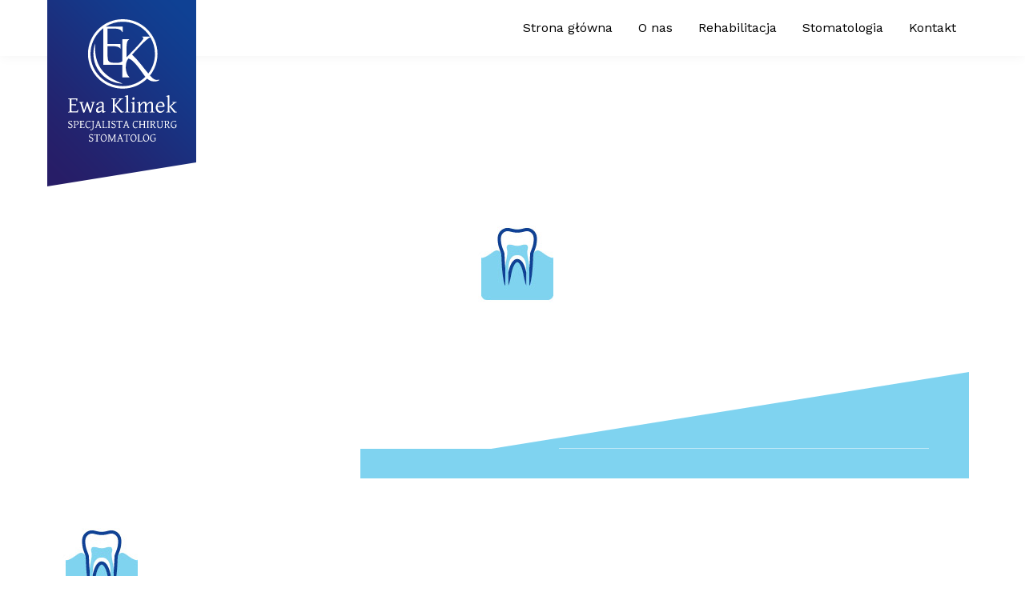

--- FILE ---
content_type: text/html; charset=UTF-8
request_url: https://klimek.slask.pl/strona-glowna/endodoncja/
body_size: 6306
content:
<!DOCTYPE html>
<html lang="pl-PL">
<head>
<meta charset="UTF-8" />

<meta name="viewport" content="width=device-width, initial-scale=1.0">

<title>endodoncja | Klimek</title>

	<script type='application/javascript'>console.log('PixelYourSite Free version 8.2.17');</script>
<link rel='dns-prefetch' href='//s.w.org' />
		<script type="text/javascript">
			window._wpemojiSettings = {"baseUrl":"https:\/\/s.w.org\/images\/core\/emoji\/2.2.1\/72x72\/","ext":".png","svgUrl":"https:\/\/s.w.org\/images\/core\/emoji\/2.2.1\/svg\/","svgExt":".svg","source":{"concatemoji":"https:\/\/klimek.slask.pl\/wp-includes\/js\/wp-emoji-release.min.js?ver=4.7.31"}};
			!function(t,a,e){var r,n,i,o=a.createElement("canvas"),l=o.getContext&&o.getContext("2d");function c(t){var e=a.createElement("script");e.src=t,e.defer=e.type="text/javascript",a.getElementsByTagName("head")[0].appendChild(e)}for(i=Array("flag","emoji4"),e.supports={everything:!0,everythingExceptFlag:!0},n=0;n<i.length;n++)e.supports[i[n]]=function(t){var e,a=String.fromCharCode;if(!l||!l.fillText)return!1;switch(l.clearRect(0,0,o.width,o.height),l.textBaseline="top",l.font="600 32px Arial",t){case"flag":return(l.fillText(a(55356,56826,55356,56819),0,0),o.toDataURL().length<3e3)?!1:(l.clearRect(0,0,o.width,o.height),l.fillText(a(55356,57331,65039,8205,55356,57096),0,0),e=o.toDataURL(),l.clearRect(0,0,o.width,o.height),l.fillText(a(55356,57331,55356,57096),0,0),e!==o.toDataURL());case"emoji4":return l.fillText(a(55357,56425,55356,57341,8205,55357,56507),0,0),e=o.toDataURL(),l.clearRect(0,0,o.width,o.height),l.fillText(a(55357,56425,55356,57341,55357,56507),0,0),e!==o.toDataURL()}return!1}(i[n]),e.supports.everything=e.supports.everything&&e.supports[i[n]],"flag"!==i[n]&&(e.supports.everythingExceptFlag=e.supports.everythingExceptFlag&&e.supports[i[n]]);e.supports.everythingExceptFlag=e.supports.everythingExceptFlag&&!e.supports.flag,e.DOMReady=!1,e.readyCallback=function(){e.DOMReady=!0},e.supports.everything||(r=function(){e.readyCallback()},a.addEventListener?(a.addEventListener("DOMContentLoaded",r,!1),t.addEventListener("load",r,!1)):(t.attachEvent("onload",r),a.attachEvent("onreadystatechange",function(){"complete"===a.readyState&&e.readyCallback()})),(r=e.source||{}).concatemoji?c(r.concatemoji):r.wpemoji&&r.twemoji&&(c(r.twemoji),c(r.wpemoji)))}(window,document,window._wpemojiSettings);
		</script>
		<style type="text/css">
img.wp-smiley,
img.emoji {
	display: inline !important;
	border: none !important;
	box-shadow: none !important;
	height: 1em !important;
	width: 1em !important;
	margin: 0 .07em !important;
	vertical-align: -0.1em !important;
	background: none !important;
	padding: 0 !important;
}
</style>
<link rel='stylesheet' id='bootstrap-css'  href='https://klimek.slask.pl/wp-content/themes/klimek2016/css/bootstrap.css?ver=4.7.31' type='text/css' media='all' />
<link rel='stylesheet' id='slick-css'  href='https://klimek.slask.pl/wp-content/themes/klimek2016/js/slick-1.5.9/slick/slick.css?ver=4.7.31' type='text/css' media='all' />
<link rel='stylesheet' id='slick-theme-css'  href='https://klimek.slask.pl/wp-content/themes/klimek2016/js/slick-1.5.9/slick/slick-theme.css?ver=4.7.31' type='text/css' media='all' />
<link rel='stylesheet' id='animatecss-css'  href='https://klimek.slask.pl/wp-content/themes/klimek2016/js/waypoints-animate/animate.css?ver=4.7.31' type='text/css' media='all' />
<link rel='stylesheet' id='fooz-css'  href='https://klimek.slask.pl/wp-content/themes/klimek2016/style.css?ver=4.7.31' type='text/css' media='all' />
<link rel='stylesheet' id='siteorigin-panels-front-css'  href='https://klimek.slask.pl/wp-content/plugins/siteorigin-panels/css/front.css?ver=2.4.21' type='text/css' media='all' />
<link rel='stylesheet' id='contact-form-7-css'  href='https://klimek.slask.pl/wp-content/plugins/contact-form-7/includes/css/styles.css?ver=4.6.1' type='text/css' media='all' />
<link rel='stylesheet' id='fancybox-css'  href='https://klimek.slask.pl/wp-content/plugins/easy-fancybox/fancybox/jquery.fancybox-1.3.8.min.css?ver=1.5.8.2' type='text/css' media='screen' />
<script type='text/javascript' src='https://klimek.slask.pl/wp-includes/js/jquery/jquery.js?ver=1.12.4'></script>
<script type='text/javascript' src='https://klimek.slask.pl/wp-includes/js/jquery/jquery-migrate.min.js?ver=1.4.1'></script>
<script type='text/javascript' src='https://klimek.slask.pl/wp-content/themes/klimek2016/js/bootstrap.min.js?ver=4.7.31'></script>
<script type='text/javascript' src='https://klimek.slask.pl/wp-content/themes/klimek2016/js/slick-1.5.9/slick/slick.min.js?ver=4.7.31'></script>
<script type='text/javascript' src='https://klimek.slask.pl/wp-content/themes/klimek2016/js/FitText.js-master/jquery.fittext.js?ver=4.7.31'></script>
<script type='text/javascript' src='https://klimek.slask.pl/wp-content/themes/klimek2016/js/parallax.js-1.3.1/parallax.min.js?ver=4.7.31'></script>
<script type='text/javascript' src='https://klimek.slask.pl/wp-content/themes/klimek2016/js/waypoints-animate/jquery.waypoints.min.js?ver=4.7.31'></script>
<script type='text/javascript' src='https://klimek.slask.pl/wp-content/themes/klimek2016/js/main.js?ver=4.7.31'></script>
<script type='text/javascript' src='https://klimek.slask.pl/wp-content/plugins/pixelyoursite/dist/scripts/jquery.bind-first-0.2.3.min.js?ver=4.7.31'></script>
<script type='text/javascript' src='https://klimek.slask.pl/wp-content/plugins/pixelyoursite/dist/scripts/js.cookie-2.1.3.min.js?ver=2.1.3'></script>
<script type='text/javascript'>
/* <![CDATA[ */
var pysOptions = {"staticEvents":{"facebook":{"init_event":[{"delay":0,"type":"static","name":"PageView","pixelIds":["341448401117310"],"params":{"page_title":"endodoncja","post_type":"attachment","post_id":66,"plugin":"PixelYourSite","user_role":"guest","event_url":"klimek.slask.pl\/strona-glowna\/endodoncja\/"},"e_id":"init_event","ids":[],"hasTimeWindow":false,"timeWindow":0,"eventID":"","woo_order":"","edd_order":""}]}},"dynamicEvents":{"signal_form":{"facebook":{"delay":0,"type":"dyn","name":"Signal","pixelIds":["341448401117310"],"params":{"event_action":"Form","page_title":"endodoncja","post_type":"attachment","post_id":66,"plugin":"PixelYourSite","user_role":"guest","event_url":"klimek.slask.pl\/strona-glowna\/endodoncja\/"},"e_id":"signal_form","ids":[],"hasTimeWindow":false,"timeWindow":0,"eventID":"","woo_order":"","edd_order":""}},"signal_download":{"facebook":{"delay":0,"type":"dyn","name":"Signal","extensions":["","doc","exe","js","pdf","ppt","tgz","zip","xls"],"pixelIds":["341448401117310"],"params":{"event_action":"Download","page_title":"endodoncja","post_type":"attachment","post_id":66,"plugin":"PixelYourSite","user_role":"guest","event_url":"klimek.slask.pl\/strona-glowna\/endodoncja\/"},"e_id":"signal_download","ids":[],"hasTimeWindow":false,"timeWindow":0,"eventID":"","woo_order":"","edd_order":""}},"signal_comment":{"facebook":{"delay":0,"type":"dyn","name":"Signal","pixelIds":["341448401117310"],"params":{"event_action":"Comment","page_title":"endodoncja","post_type":"attachment","post_id":66,"plugin":"PixelYourSite","user_role":"guest","event_url":"klimek.slask.pl\/strona-glowna\/endodoncja\/"},"e_id":"signal_comment","ids":[],"hasTimeWindow":false,"timeWindow":0,"eventID":"","woo_order":"","edd_order":""}}},"triggerEvents":[],"triggerEventTypes":[],"facebook":{"pixelIds":["341448401117310"],"advancedMatching":[],"removeMetadata":false,"contentParams":{"post_type":"attachment","post_id":66,"content_name":"endodoncja","tags":"","categories":[]},"commentEventEnabled":true,"wooVariableAsSimple":false,"downloadEnabled":true,"formEventEnabled":true,"ajaxForServerEvent":true,"serverApiEnabled":false,"wooCRSendFromServer":false},"debug":"","siteUrl":"https:\/\/klimek.slask.pl","ajaxUrl":"https:\/\/klimek.slask.pl\/wp-admin\/admin-ajax.php","enable_remove_download_url_param":"1","gdpr":{"ajax_enabled":false,"all_disabled_by_api":false,"facebook_disabled_by_api":false,"analytics_disabled_by_api":false,"google_ads_disabled_by_api":false,"pinterest_disabled_by_api":false,"bing_disabled_by_api":false,"facebook_prior_consent_enabled":true,"analytics_prior_consent_enabled":true,"google_ads_prior_consent_enabled":null,"pinterest_prior_consent_enabled":true,"bing_prior_consent_enabled":true,"cookiebot_integration_enabled":false,"cookiebot_facebook_consent_category":"marketing","cookiebot_analytics_consent_category":"statistics","cookiebot_google_ads_consent_category":null,"cookiebot_pinterest_consent_category":"marketing","cookiebot_bing_consent_category":"marketing","consent_magic_integration_enabled":false,"real_cookie_banner_integration_enabled":false,"cookie_notice_integration_enabled":false,"cookie_law_info_integration_enabled":false},"edd":{"enabled":false},"woo":{"enabled":false}};
/* ]]> */
</script>
<script type='text/javascript' src='https://klimek.slask.pl/wp-content/plugins/pixelyoursite/dist/scripts/public.js?ver=8.2.17'></script>
<link rel='https://api.w.org/' href='https://klimek.slask.pl/wp-json/' />
<link rel='shortlink' href='https://klimek.slask.pl/?p=66' />
<link rel="alternate" type="application/json+oembed" href="https://klimek.slask.pl/wp-json/oembed/1.0/embed?url=https%3A%2F%2Fklimek.slask.pl%2Fstrona-glowna%2Fendodoncja%2F" />
<link rel="alternate" type="text/xml+oembed" href="https://klimek.slask.pl/wp-json/oembed/1.0/embed?url=https%3A%2F%2Fklimek.slask.pl%2Fstrona-glowna%2Fendodoncja%2F&#038;format=xml" />
<style type="text/css" media="screen">
  #cookie-law {  
  position: fixed;
  bottom: 0px;
  left: 0;
  right: 0;
  text-align: center;
  z-index:9999; 
}

#cookie-law > div {  
  background:#fff; 
  opacity:0.95; 
  width:75% !important;
  padding:20px;
  max-width: 600px;
  margin:auto;
  display: inline-block;
  text-align: left !important;
  border-radius:5px 5px 0 0;
  -moz-border-radius:5px 5px 0 0;
  -webkit-border-radius:5px 5px 0 0;
  -o-border-radius:5px 5px 0 0;
  box-shadow: 0px 0px 20px #A1A1A1;
  -webkit-box-shadow: 0px 0px 20px #A1A1A1;
  -moz-box-shadow: 0px 0px 20px #A1A1A1;
  -o-box-shadow: 0px 0px 20px #A1A1A1; 
  position:relative;
}

#cookie-law h4 { padding: 0 !important; margin:0 0 8px !important; text-align:left !important; font-size:13px !important; color:#444; 
}
#cookie-law p { padding: 0 !important; margin:0 !important; text-align:left !important; font-size:12px !important; line-height: 18px !important; color:#888;
}

a.close-cookie-banner {
  position: absolute;
  top:0px;
  right:0px;
  margin:10px;
  display:block;
  width:20px;
  height:20px;
  background:url(http://klimek.slask.pl/wp-content/plugins/creare-eu-cookie-law-banner/images/close.png) no-repeat;
  background-size: 20px !important;
}

a.close-cookie-banner span {
  display:none !important;
}</style>
 		<style type="text/css">.recentcomments a{display:inline !important;padding:0 !important;margin:0 !important;}</style>
		<link rel="icon" href="https://klimek.slask.pl/wp-content/uploads/2016/10/cropped-favicon-32x32.jpg" sizes="32x32" />
<link rel="icon" href="https://klimek.slask.pl/wp-content/uploads/2016/10/cropped-favicon-192x192.jpg" sizes="192x192" />
<link rel="apple-touch-icon-precomposed" href="https://klimek.slask.pl/wp-content/uploads/2016/10/cropped-favicon-180x180.jpg" />
<meta name="msapplication-TileImage" content="https://klimek.slask.pl/wp-content/uploads/2016/10/cropped-favicon-270x270.jpg" />

<!-- Easy FancyBox 1.5.8.2 using FancyBox 1.3.8 - RavanH (http://status301.net/wordpress-plugins/easy-fancybox/) -->
<script type="text/javascript">
/* <![CDATA[ */
var fb_timeout = null;
var fb_opts = { 'overlayShow' : true, 'hideOnOverlayClick' : true, 'showCloseButton' : true, 'margin' : 20, 'centerOnScroll' : true, 'enableEscapeButton' : true, 'autoScale' : true };
var easy_fancybox_handler = function(){
	/* IMG */
	var fb_IMG_select = 'a[href*=".jpg"]:not(.nolightbox,li.nolightbox>a), area[href*=".jpg"]:not(.nolightbox), a[href*=".jpeg"]:not(.nolightbox,li.nolightbox>a), area[href*=".jpeg"]:not(.nolightbox), a[href*=".png"]:not(.nolightbox,li.nolightbox>a), area[href*=".png"]:not(.nolightbox)';
	jQuery(fb_IMG_select).addClass('fancybox image');
	var fb_IMG_sections = jQuery('div.gallery');
	fb_IMG_sections.each(function() { jQuery(this).find(fb_IMG_select).attr('rel', 'gallery-' + fb_IMG_sections.index(this)); });
	jQuery('a.fancybox, area.fancybox, li.fancybox a').fancybox( jQuery.extend({}, fb_opts, { 'transitionIn' : 'elastic', 'easingIn' : 'easeOutBack', 'transitionOut' : 'elastic', 'easingOut' : 'easeInBack', 'opacity' : false, 'hideOnContentClick' : false, 'titleShow' : false, 'titlePosition' : 'over', 'titleFromAlt' : false, 'showNavArrows' : true, 'enableKeyboardNav' : true, 'cyclic' : false }) );
	/* YouTube */
	jQuery('a[href*="youtu.be/"], area[href*="youtu.be/"], a[href*="youtube.com/watch"], area[href*="youtube.com/watch"]').not('.nolightbox').addClass('fancybox-youtube');
	jQuery('a.fancybox-youtube, area.fancybox-youtube, li.fancybox-youtube a').fancybox( jQuery.extend({}, fb_opts, { 'type' : 'iframe', 'width' : 1500, 'height' : 844, 'titleShow' : false, 'titlePosition' : 'float', 'titleFromAlt' : true, 'onStart' : function(selectedArray, selectedIndex, selectedOpts) { selectedOpts.href = selectedArray[selectedIndex].href.replace(new RegExp('youtu.be', 'i'), 'www.youtube.com/embed').replace(new RegExp('watch\\?(.*)v=([a-z0-9\_\-]+)(&amp;|&|\\?)?(.*)', 'i'), 'embed/$2?$1$4'); var splitOn = selectedOpts.href.indexOf('?'); var urlParms = ( splitOn > -1 ) ? selectedOpts.href.substring(splitOn) : ""; selectedOpts.allowfullscreen = ( urlParms.indexOf('fs=0') > -1 ) ? false : true } }) );
	/* Vimeo */
	jQuery('a[href*="vimeo.com/"], area[href*="vimeo.com/"]').not('.nolightbox').addClass('fancybox-vimeo');
	jQuery('a.fancybox-vimeo, area.fancybox-vimeo, li.fancybox-vimeo a').fancybox( jQuery.extend({}, fb_opts, { 'type' : 'iframe', 'width' : 500, 'height' : 281, 'titleShow' : false, 'titlePosition' : 'float', 'titleFromAlt' : true, 'onStart' : function(selectedArray, selectedIndex, selectedOpts) { selectedOpts.href = selectedArray[selectedIndex].href.replace(new RegExp('//(www\.)?vimeo\.com/([0-9]+)(&|\\?)?(.*)', 'i'), '//player.vimeo.com/video/$2?$4'); var splitOn = selectedOpts.href.indexOf('?'); var urlParms = ( splitOn > -1 ) ? selectedOpts.href.substring(splitOn) : ""; selectedOpts.allowfullscreen = ( urlParms.indexOf('fullscreen=0') > -1 ) ? false : true } }) );
}
var easy_fancybox_auto = function(){
	/* Auto-click */
	setTimeout(function(){jQuery('#fancybox-auto').trigger('click')},1000);
}
/* ]]> */
</script>

	<!--[if lt IE 9]>
	<script src="https://klimek.slask.pl/wp-content/themes/klimek2016//js/html5shiv.min.js" type="text/javascript"></script>
	<script src="https://klimek.slask.pl/wp-content/themes/klimek2016//js/respond.min.js" type="text/javascript"></script>
	<![endif]-->

	
	<link href="https://fonts.googleapis.com/css?family=Work+Sans:300,400,600,700,800&subset=latin-ext" rel="stylesheet">

	<link href="https://maxcdn.bootstrapcdn.com/font-awesome/4.7.0/css/font-awesome.min.css" rel="stylesheet" integrity="sha384-wvfXpqpZZVQGK6TAh5PVlGOfQNHSoD2xbE+QkPxCAFlNEevoEH3Sl0sibVcOQVnN" crossorigin="anonymous">


</head>

<body class="attachment attachment-template-default attachmentid-66 attachment-jpeg  height_100">
<header id="header">
	<div class="container">
		<div class="row">
			<div class="col-xs-2 col-sm-3 col-md-3 col-lg-2 logo_img_wrapper">
				<a href="https://klimek.slask.pl" id="logo-tekst">
					<img class="logo_img img-responsive" src="https://klimek.slask.pl/wp-content/themes/klimek2016/img/logo-klimek.svg" alt="Klimek" onerror="this.onerror=null; this.src='https://klimek.slask.pl/wp-content/themes/klimek2016/img/logo-klimek.png'">
				</a>
			</div>
			<div class="col-xs-12 hidden-sm hidden-md hidden-lg">
				<div class="main-nav-toggle">
					<button type="button" id="main-nav-toggle" class="navbar-toggle" data-toggle="collapse" data-target="#main-nav">
						<span class="icon-bar"></span>
						<span class="icon-bar"></span>
						<span class="icon-bar"></span>
					</button>
				</div>
			</div>
			<div class="col-xs-12 col-sm-8 col-md-9 col-lg-10">
				<div class="main-nav">
					<div class="collapse navbar-collapse" id="main-nav">
						<nav>
							<!--<a href="#" class="menu-facebook"><i class="fa fa-facebook-official" aria-hidden="true"></i></a>
							<span class="menu-separator">|</span>-->
						</nav>
						<nav class="menu-menu-glowne-container"><ul id="menu-menu-glowne" class="nav navbar-nav"><li id="menu-item-48" class="menu-item menu-item-type-post_type menu-item-object-page menu-item-home menu-item-48"><a title="Strona główna" href="https://klimek.slask.pl/">Strona główna</a></li>
<li id="menu-item-49" class="menu-item menu-item-type-post_type menu-item-object-page menu-item-49"><a title="O nas" href="https://klimek.slask.pl/o-nas/">O nas</a></li>
<li id="menu-item-256" class="menu-item menu-item-type-custom menu-item-object-custom menu-item-256"><a title="Rehabilitacja" href="http://klimek.slask.pl/rehabilitacja/">Rehabilitacja</a></li>
<li id="menu-item-250" class="menu-item menu-item-type-custom menu-item-object-custom menu-item-250"><a title="Stomatologia" href="https://klimek.slask.pl/stomatologia">Stomatologia</a></li>
<li id="menu-item-51" class="menu-item menu-item-type-post_type menu-item-object-page menu-item-51"><a title="Kontakt" href="https://klimek.slask.pl/kontakt/">Kontakt</a></li>
</ul></nav>					</div>
				</div>
			</div>
						</div>
	</div>
</header>
<!-- page -->

<!-- content boxed -->
<section class="" id="content">
	<div class="page-img" style="background: url('https://klimek.slask.pl/wp-content/uploads/2016/10/endodoncja.jpg') no-repeat center center">
	<img width="102" height="96" src="https://klimek.slask.pl/wp-content/uploads/2016/10/endodoncja.jpg" class="img-responsive scale-top" alt="" />	<div class="page-container-content">
		<div class="container">
			<h1>
				<br>
				<span></span>
			</h1>
		</div>
	</div>
</div>
<div class="container container-ribbon container-page">
	<div class="col-xs-12 col-sm-8 col-md-8 col-lg-8 col-sm-push-4 col-sm-push-4 col-md-push-4 col-lg-push-4 ribbon-wrapper">
		<div class="ribbon-top">
					</div>
		<div class="ribbon-bottom text-center">
					</div>
	</div>
</div>
<div class="loop container"> <!-- loop-single -->
			<article id="post-66" class="single post-66 attachment type-attachment status-inherit hentry">
				<div class="row">

				
					<div class="col-xs-12">
						<p class="attachment"><a href='https://klimek.slask.pl/wp-content/uploads/2016/10/endodoncja.jpg'><img width="102" height="96" src="https://klimek.slask.pl/wp-content/uploads/2016/10/endodoncja.jpg" class="attachment-medium size-medium" alt="" /></a></p>
					</div>

				</div>
			</article>
</div> <!-- /.row -->
</section>
		<footer id="footer">
			<div class="container">
        <div class="row footer-cols row-eq-height">
          <div class="col-xs-12 col-sm-6 col-md-3">
            <div id="nav_menu-2" class="widget-footer widget_nav_menu"><div class="menu-menu-stopka-container"><ul id="menu-menu-stopka" class="menu"><li id="menu-item-190" class="menu-item menu-item-type-post_type menu-item-object-page menu-item-home menu-item-190"><a href="https://klimek.slask.pl/">Strona główna</a></li>
<li id="menu-item-187" class="menu-item menu-item-type-post_type menu-item-object-page menu-item-187"><a href="https://klimek.slask.pl/stomatologia/">Stomatologia</a></li>
<li id="menu-item-189" class="menu-item menu-item-type-post_type menu-item-object-page menu-item-189"><a href="https://klimek.slask.pl/o-nas/">O nas</a></li>
<li id="menu-item-188" class="menu-item menu-item-type-post_type menu-item-object-page menu-item-188"><a href="https://klimek.slask.pl/kontakt/">Kontakt</a></li>
<li id="menu-item-186" class="menu-item menu-item-type-post_type menu-item-object-page menu-item-186"><a href="https://klimek.slask.pl/regulamin/">Regulamin</a></li>
<li id="menu-item-194" class="menu-item menu-item-type-custom menu-item-object-custom menu-item-194"><a target="_blank" href="http://46.171.119.181:8888/Portal">e-rejestracja</a></li>
</ul></div></div>
          </div>
          <div class="col-xs-12 col-sm-6 col-md-6 footer-col-mid">
             <div class="so-wrapper opinie-slider-wrapper" style="">
  <div class="opinie-tytul">
    <h4>Opinie</h4>
  </div>
	<div class="opinie-slick-slider">
					<div class="slick-item">
        <div class="opinie-opis">
          Od lat jestem pacjentką Pani Ewy Klimek. Jest świetnym specjalistą - zarówno chirurgiem jak i stomatologiem, a przy tym bardzo miłą osobą. Polecam!        </div>
        <div class="opinie-podpis text-right">
          Julia        </div>
			</div>
					<div class="slick-item">
        <div class="opinie-opis">
          Ogromna wiedza oraz obsługa na najwyższym poziomie. Czego chcieć więcej?        </div>
        <div class="opinie-podpis text-right">
          Anna        </div>
			</div>
			</div>
</div>
<script type="text/javascript">
	jQuery(document).ready(function(){
		jQuery('.opinie-slick-slider').slick({
			adaptiveHeight:false,
			autoplay: true,
			autoplaySpeed: 4000,
			lazyLoad: 'progressive',
			slidesToShow: 1,
			infinite: true,
			dots: false,
			arrows: false
		});
	});
</script>
          </div>
          <div class="col-xs-12 col-sm-6 col-md-3">
             <div id="sow-editor-3" class="widget-footer widget_sow-editor"><div class="so-widget-sow-editor so-widget-sow-editor-base">
<div class="siteorigin-widget-tinymce textwidget">
	<h4>Zobacz film</h4>
<p><a href="https://www.youtube.com/watch?v=Yr6UbhrlrtQ"><img class="aligncenter wp-image-192 size-medium" src="http://klimek.slask.pl/wp-content/uploads/2016/10/klimek-film-570x374.jpg" alt="klimek-film" width="570" height="374" srcset="https://klimek.slask.pl/wp-content/uploads/2016/10/klimek-film-570x374.jpg 570w, https://klimek.slask.pl/wp-content/uploads/2016/10/klimek-film-768x504.jpg 768w, https://klimek.slask.pl/wp-content/uploads/2016/10/klimek-film-102x67.jpg 102w, https://klimek.slask.pl/wp-content/uploads/2016/10/klimek-film.jpg 1065w" sizes="(max-width: 570px) 100vw, 570px" /></a></p>
</div>
</div></div>
          </div>
        </div>
        <div class="row footer-copy">
          <div class="col-xs-12 col-sm-6 footer-copy-left">
            Copyright © 2016 Ewa Klimek
          </div>
          <div class="col-xs-12 col-sm-6 footer-copy-right">
            <a class="fooz-copy" href="http://fooz.pl/" target="_blank" rel="nofollow"><img src="https://klimek.slask.pl/wp-content/themes/klimek2016/img/fooz-agencja-kreatywna.png" alt=""></a>
            <i class="fa fa-chevron-circle-up back-to-top" aria-hidden="true" onclick="backToTop()" title="Wróć do góry"></i>
          </div>
        </div>
			</div>
		</footer>
  <noscript><img height="1" width="1" style="display: none;" src="https://www.facebook.com/tr?id=341448401117310&ev=PageView&noscript=1&cd%5Bpage_title%5D=endodoncja&cd%5Bpost_type%5D=attachment&cd%5Bpost_id%5D=66&cd%5Bplugin%5D=PixelYourSite&cd%5Buser_role%5D=guest&cd%5Bevent_url%5D=klimek.slask.pl%2Fstrona-glowna%2Fendodoncja%2F" alt="facebook_pixel"></noscript>
<script type='text/javascript' src='https://klimek.slask.pl/wp-content/plugins/contact-form-7/includes/js/jquery.form.min.js?ver=3.51.0-2014.06.20'></script>
<script type='text/javascript'>
/* <![CDATA[ */
var _wpcf7 = {"recaptcha":{"messages":{"empty":"Potwierd\u017a, \u017ce nie jeste\u015b robotem."}}};
/* ]]> */
</script>
<script type='text/javascript' src='https://klimek.slask.pl/wp-content/plugins/contact-form-7/includes/js/scripts.js?ver=4.6.1'></script>
<script type='text/javascript' src='https://klimek.slask.pl/wp-content/plugins/creare-eu-cookie-law-banner/js/eu-cookie-law.js'></script>
<script type='text/javascript' src='https://klimek.slask.pl/wp-includes/js/wp-embed.min.js?ver=4.7.31'></script>
<script type='text/javascript' src='https://klimek.slask.pl/wp-content/plugins/easy-fancybox/fancybox/jquery.fancybox-1.3.8.min.js?ver=1.5.8.2'></script>
<script type='text/javascript' src='https://klimek.slask.pl/wp-content/plugins/easy-fancybox/js/jquery.easing.min.js?ver=1.3.2'></script>
<script type='text/javascript' src='https://klimek.slask.pl/wp-content/plugins/easy-fancybox/js/jquery.mousewheel.min.js?ver=3.1.12'></script>
<script type="text/javascript">
jQuery(document).on('ready post-load', function(){ jQuery('.nofancybox,a.pin-it-button,a[href*="pinterest.com/pin/create/button"]').addClass('nolightbox'); });
jQuery(document).on('ready post-load',easy_fancybox_handler);
jQuery(document).on('ready',easy_fancybox_auto);</script>
  <script src="https://cdnjs.cloudflare.com/ajax/libs/modernizr/2.8.3/modernizr.min.js" type="text/javascript"></script>
</body>
</html>


--- FILE ---
content_type: text/css
request_url: https://klimek.slask.pl/wp-content/themes/klimek2016/style.css?ver=4.7.31
body_size: 4545
content:
/*

Theme Name: Klimek Stomatologia
Description: Szablon strony
Version: 1.0
Author: Fooz.pl
Author URI: http://fooz.pl

===================================================================
1. General Style
- page builder
2. MENU
3. Mobile MENU
4. Page style
5. Plugins

6. MD screen style
7. SM screen style
8. XS screen style
9. ULTRA XS screen style
*/

/* ================= */
/* FONTS             */
/* ================= */
@import url(https://fonts.googleapis.com/css?family=Lato:400,300,400italic,700,700italic|Roboto+Slab:400,700&subset=latin,latin-ext);

/*
font-family: 'Lato', sans-serif;
font-family: 'Roboto Slab', serif;
*/

/* ================= */
/* 1. General Style  */
/* ================= */

body {
	overflow-x: hidden;
}
#content{
	/* padding-top:100px; */
	-webkit-transition: all 0.4s linear;
	-moz-transition: all 0.4s linear;
	-o-transition: all 0.4s linear;
	transition: all 0.4s linear;
}

h1, h2, h3, h4, h5, h6, .h1, .h2, .h3, .h4, .h5, .h6{

}
h1{
	margin-bottom: 0px;
}
.h1_lead{
	font-weight: 100;
}
p{
	font-weight: 300;
}
.top-10{
	padding-top: 10px;
}
.top-20{
	padding-top: 20px;
}
.top-30{
	padding-top: 30px;
}
.top-40{
	padding-top: 40px;
}
.top-50{
	padding-top: 50px;
}
.bottom-10{
	padding-bottom: 10px;
}
.bottom-20{
	padding-bottom: 20px;
}
.bottom-30{
	padding-bottom: 30px;
}
.bottom-40{
	padding-bottom: 40px;
}
.bottom-50{
	padding-bottom: 50px;
}
.img-responsive{
	margin: 0 auto;
}
/* btn */
.btn{
	padding-left: 20px;
	padding-right: 20px;
	padding-bottom: 13px;
	padding-top: 12px;
}
.btn:active {
}
.btn:focus {
	outline: 0;
}
.transition{
	-webkit-transition: all 0.4s linear;
	-moz-transition: all 0.4s linear;
	-o-transition: all 0.4s linear;
	transition: all 0.4s linear;
}
.form-group {
		margin-bottom: 22px;
}
/* content */
.alignnone {}
.alignleft {
	text-align: left;
}
.alignright {
	text-align: right;
}
.aligncenter {
	text-align: center;
}
img.alignnone {
	display: block;
	max-width: 100%;
	height: auto;
	text-align: center;
	margin-top: 15px;
	padding-bottom: 15px;
}
img.alignleft {
	display: block;
	max-width: 100%;
	height: auto;
	float: left;
	margin-top: 15px;
	padding-right: 15px;
	padding-bottom: 15px;
}
img.alignright {
	display: block;
	max-width: 100%;
	height: auto;
	float: right;
	margin-top: 15px;
	padding-left: 15px;
	padding-bottom: 15px;
}
img.aligncenter {
	display: block;
	max-width: 100%;
	text-align: center;
	height: auto;
	padding-bottom: 15px;
}

.hide{
	display: none;
	visibility: hidden;
	opacity: 0;
	-webkit-transition: visibility 0.5s, opacity 0.5s linear;
	-moz-transition: visibility 0.5s, opacity 0.5s linear;
	-o-transition: visibility 0.5s, opacity 0.5s linear;
	transition: visibility 0.5s, opacity 0.5s linear;
}
.show{
	display: initial;
	visibility: visible;
	opacity: 1;
	-webkit-transition: visibility 0.5s, opacity 0.5s linear;
	-moz-transition: visibility 0.5s, opacity 0.5s linear;
	-o-transition: visibility 0.5s, opacity 0.5s linear;
	transition: visibility 0.5s, opacity 0.5s linear;
}

.read-more{
	text-decoration: none;
	margin-right: 0px;
	-webkit-transition: all 0.4s linear;
	-moz-transition: all 0.4s linear;
	-o-transition: all 0.4s linear;
	transition: all 0.4s linear;
	display: block;
}
.read-more:hover{
	text-decoration: none;
	color: #000;
	margin-right: 10px;
	-webkit-transition: all 0.2s linear;
	-moz-transition: all 0.2s linear;
	-o-transition: all 0.2s linear;
	transition: all 0.2s linear;
}
.slick-item{
	outline:none;
}
/* ================= */
/* 1. - page builder */
/* ================= */
/*
.panel-grid {
	zoom: 1;
	overflow: hidden;
	margin-left: 0 !important;
	margin-right: 0 !important;
}
.container-fluid{
	padding-top: 170px;
	overflow-x: hidden;
}

.container-row{
	padding-right: 0px;
	padding-left: 0px;
}
.container-fluid .container-row{
	padding-left: 15px;
	padding-right: 15px;
}
.widget_siteorigin-panels-builder .container-row{
	padding-right: 0px;
	padding-left: 0px;
}
 */

/* ================= */
/* 2. MENU           */
/* ================= */
header#header {
	position: absolute;
	width: 100%;
	z-index: 10000;
	background-color: rgba(255,255,255,0.6);
	-webkit-box-shadow: 0px 0px 15px 0px rgba(0, 0, 0, 0.05);
	-moz-box-shadow: 0px 0px 15px 0px rgba(0, 0, 0, 0.05);
	box-shadow: 0px 0px 15px 0px rgba(0, 0, 0, 0.05);
	padding-bottom: 0px;
	border-bottom: 1px solid rgba(255,255,255,0.7);
}
.logo_img_wrapper {
	background-image: url(img/logo-bg.png);
	background-repeat: no-repeat;
	background-position: center bottom;
	margin-bottom: -173px;
	z-index: 100;
}
.logo_img_wrapper  a {
	display: block;
	text-align: center;
}
.logo_img {
	margin-top: 23px;
	margin-bottom: 55px;
}
a#logo{
		display: table;
		margin: 0 auto;
		z-index: 100;
		position: relative;
}
.navbar-nav{
	float: right;
}
.navbar-collapse.collapse {
		padding-bottom: 0;
		overflow: visible !important;
		margin-left: -15px;
		margin-right: -15px;
		text-align: right;
}
nav{
	font-size: 16px;
	font-weight: 400;
	display: inline-block;
	float: right;
}
.menu-separator{
	font-size: 16px;
	font-weight: 400;
	display: block;
	padding-top: 23px;
	padding-bottom: 24px;
	margin: 0 5px 0 10px;
	float: right;
}
.menu-facebook{
	font-size: 16px;
	font-weight: 400;
	display: block;
	padding-top: 25px;
	padding-bottom: 24px;
	margin: 0 16px;
	float: right;
}

.main-nav{

}
.nav > li > a {
	background-color: transparent;
	border-top: 4px solid transparent;
	padding-left: 0;
	padding-right: 0;
	padding-top: 20px;
	padding-bottom: 24px;
	-webkit-transition: all 0.5s ease-in-out;
	-moz-transition: all 0.5s ease-in-out;
	-o-transition: all 0.5s ease-in-out;
	transition: all 0.5s ease-in-out;
}
.nav > li > a:hover {
	background-color: transparent;
	border-top: 4px solid #7dd1ef;
	-webkit-transition: all 0.5s ease-in-out;
	-moz-transition: all 0.5s ease-in-out;
	-o-transition: all 0.5s ease-in-out;
	transition: all 0.5s ease-in-out;
}
.nav > li > a:focus {
	background-color: transparent;
	border-top: 4px solid #7dd1ef;
	-webkit-transition: all 0.5s ease-in-out;
	-moz-transition: all 0.5s ease-in-out;
	-o-transition: all 0.5s ease-in-out;
	transition: all 0.5s ease-in-out;
}
.nav > li{
	margin: 0 16px;
}

.nav > li.current-menu-item a {
	background-color: transparent;
	border-top: 4px solid #7dd1ef;
	-webkit-transition: all 0.5s ease-in-out;
	-moz-transition: all 0.5s ease-in-out;
	-o-transition: all 0.5s ease-in-out;
	transition: all 0.5s ease-in-out;
}
.nav > li:hover > a,
.nav > li.open > a {

}
.nav > li > a span.caret {
	display: none;
}

.nav .dropdown-menu > li{

}
.nav .dropdown-menu > li > a{
	-webkit-transition: all 0.5s linear;
	-moz-transition: all 0.5s linear;
	-o-transition: all 0.5s linear;
	transition: all 0.5s linear;

}
.nav .dropdown-menu > li:hover > a{
	-webkit-transition: all 0.5s linear;
	-moz-transition: all 0.5s linear;
	-o-transition: all 0.5s linear;
	transition: all 0.5s linear;
}
.nav .dropdown-menu > li.menu-item{

}
.nav .dropdown-menu > li.menu-item:first-child a{

}
.nav .dropdown-menu > li.menu-item:nth-last-child(2) a{

}
.dropdown-menu > .active > a,
.dropdown-menu > .active > a:hover,
.dropdown-menu > .active > a:focus{
	color: #000 !important;
}


/* ================= */
/*  3. Mobile MENU   */
/* ================= */
/* mobile menu */
@media (max-width: 768px){
	header#header, a#logo {
		position: absolute;
	}
	.full_menu_wrapper{
		position: relative;
	}
	.navbar-toggle {
		position: relative;
		float: right;
		margin-right: 15px;
		padding: 18px 16px;
		margin-top: 6px;
		margin-bottom: 0px;
		background-color: transparent;
		background-image: none;
		border: 1px solid transparent;
		border-radius: 0;
	}

	/* animated burger */
	.navbar-toggle .icon-bar:nth-of-type(2) {
			top: 1px;
	}

	.navbar-toggle .icon-bar:nth-of-type(3) {
			top: 2px;
	}

	.navbar-toggle .icon-bar {
			position: relative;
			-webkit-transition: all 0.5s ease-in-out;
			-moz-transition: all 0.5s ease-in-out;
			-o-transition: all 0.5s ease-in-out;
			transition: all 0.5s ease-in-out;
	}

	.navbar-toggle.active .icon-bar:nth-of-type(1) {
			top: 6px;
			transform: rotate(45deg);
			-webkit-transform: rotate(45deg);
			-moz-transform: rotate(45deg);
			-o-transform: rotate(45deg);
			-ms-transform: rotate(45deg);
	}

	.navbar-toggle.active .icon-bar:nth-of-type(2) {
			background-color: transparent;
	}

	.navbar-toggle.active .icon-bar:nth-of-type(3) {
			top: -6px;
			transform: rotate(-45deg) scale(0.979);
			-webkit-transform: rotate(-45deg) scale(0.979);
			-moz-transform: rotate(-45deg) scale(0.979);
			-o-transform: rotate(-45deg) scale(0.979);
			-ms-transform: rotate(-45deg) scale(0.979);
	}

	.logo_wrapper{
		position: absolute;
	}
	.logo_wrapper .logo_img{
		padding-top: 20px;
		padding-bottom: 10px;
		margin-top: 0;
		padding-right: 12px;
	}
	.menu_wrapper .navbar-toggle{
		padding-top: 32px;
		padding-bottom: 32px;
		padding-left: 25px;
	}
	.navbar-collapse {
		width: 100%;
	}
	.nav{
		float: initial;
	}
	.nav li{
		text-align: center;
	}
	.nav > li{
		margin-top: 3px;
		margin-bottom: 3px;
	}
	.nav > li > a{
		margin-top: 13px;
		margin-bottom: 13px;
	}

	.mobile-menu{
		height: 64px;
	}
	.navbar-toggle .icon-bar{
		background-color: #000
	}
	.mobile-logo{
		position: absolute;
		display: block;
	}
	.mobile-logo a#logo{
		display: block;
	}
	.mobile-logo a#logo img{
		height: 64px;
		display: block;
		padding-top: 15px;
		padding-bottom: 15px;
	}
	.mobile-menu button {
		padding-top: 23px;
		padding-left: 50px;
		padding-bottom: 23px;
	}
	#main-nav-mobile li {
		text-align: center;
		margin-left: 0;
		margin-right: 0;
		margin-bottom: 13px;
		font-size: 19px;
	}
}


/* ================== */
/* 4. Page style      */
/* ================== */
.home .single{
	padding-top: 50px;
}
/* home top slider */
.front-page-slider .slick-prev,
.front-page-slider .slick-next{
	width: 120px;
	height: 120px;
	background-color: rgba(194,194,194,0.25);
	color: #fff;
	z-index: 10;
	-webkit-transition: all 0.5s ease-in-out;
	-moz-transition: all 0.5s ease-in-out;
	-o-transition: all 0.5s ease-in-out;
	transition: all 0.5s ease-in-out;
}
.front-page-slider .slick-prev:before,
.front-page-slider .slick-next:before{
	font: normal normal normal 14px/1 FontAwesome;
	font-size: 57px;
}
.front-page-slider .slick-prev{
	left: 0;
	border-top-right-radius: 60px;
	border-bottom-right-radius: 60px;
}
.front-page-slider .slick-prev:hover{
	background-color: rgba(0,167,225,0.25);
	-webkit-transition: all 0.3s ease-in-out;
	-moz-transition: all 0.3s ease-in-out;
	-o-transition: all 0.3s ease-in-out;
	transition: all 0.3s ease-in-out;
}
.front-page-slider .slick-prev:before{;
		content: '\f104';
}
.front-page-slider .slick-next{
	right: 0;
	border-top-left-radius: 60px;
	border-bottom-left-radius: 60px;
}
.front-page-slider .slick-next:hover{
	background-color: rgba(0,167,225,0.25);
	-webkit-transition: all 0.3s ease-in-out;
	-moz-transition: all 0.3s ease-in-out;
	-o-transition: all 0.3s ease-in-out;
	transition: all 0.3s ease-in-out;
}
.front-page-slider .slick-next:before{
		content: '\f105';
}
.front-page-slider .slick-list h2{
	font-size: 52px;
	font-weight: 300;
	text-transform: uppercase;
	margin: 0;
	padding: 0;
	line-height: 1;
	max-width: 60%;
	padding-bottom: 40px;
}
.front-page-slider .slick-list h2 span{
	font-size: 72px;
	font-weight: 800;
}
.front-page-slider .slick-list .slick-item{
	position: relative;
}
.front-page-slider .slick-list .slick-slider-content{
	position: absolute;
	bottom: 172px;
	width: 100%;
}
.front-page-slider .slick-dots li button:before{
	font-size: 16px;
	opacity: 1;
	color: #d7d7d7;
}
.front-page-slider .slick-dots li.slick-active button:before{
	color: #7fd3f0;
	opacity: 1;
}
.front-page-slider .slick-dots{
	margin-right: auto;
	margin-left: auto;
	padding-left: 15px;
	padding-right: 15px;
	position: initial;
	text-align: left;
	margin-top: -50px;
	height: 39px;
}
@media (min-width: 768px){
	.front-page-slider .slick-dots {
			width: 750px;
	}
}
@media (min-width: 992px){
	.front-page-slider .slick-dots {
			width: 970px;
	}
}
@media (min-width: 1200px){
	.front-page-slider .slick-dots {
			width: 1170px;
	}
}

/* ribbon */
.ribbon-wrapper{
	background-image: url(img/top-bg.png);
	background-position: top right;
	background-repeat: no-repeat;
	color: #fff;
	text-align: right;
	padding-top: 80px;
	margin-top: -222px;
	font-weight: 300;
	position: relative;
	padding-left: 50px;
	padding-right: 50px;
	padding-bottom: 0;
}
.ribbon-wrapper h1{
	font-size: 57px;
	margin-top: 80px;
	margin-bottom: 70px;
	text-transform: uppercase;
}
.ribbon-wrapper h1{
	font-weight: 700;
}
.ribbon-wrapper h1 span{
	font-weight: 300;
}
.ribbon-wrapper .ribbon-top{
	font-size: 16px;
	margin-left: 30%;
	border-bottom: 1px solid #bfe9f8;
}

.ribbon-wrapper strong{
	font-weight: 600;
}
.ribbon-bottom{
	font-size: 20px;
	background-color: #7fd3f0;
	color: #fff;
	text-align: left;
	background-image: url(img/logo-bg-top.png);
	background-position: bottom right;
	background-repeat: no-repeat;
	margin-left: -50px;
	margin-right: -50px;
	padding-left: 50px;
	padding-right: 50px;
	margin-bottom: -10px;
	padding-bottom: 12px;
}
.ribbon-bottom:after{
}
.ribbon-bottom p{
	padding-bottom: 20px;
}
/* page */
.page-img,
.container-page{
	position: relative;
	z-index: 2;
	-webkit-background-size: cover;
	-moz-background-size: cover;
	-o-background-size: cover;
	background-size: cover;
}
.page-img img,
.front-page-slider .slick-slide img{
	visibility: hidden;
	min-height: 660px;
}
.page-container-content{
	position: absolute;
	bottom: 90px;
	width: 100%;
}
.page-container-content h1{
	font-size: 52px;
	font-weight: 300;
	text-transform: uppercase;
	margin: 0;
	padding: 0;
	line-height: 1;
	max-width: 60%;
	padding-bottom: 40px;
}
.page-container-content h1 span{
	font-size: 72px;
	font-weight: 800;
}
.container-page .ribbon-wrapper{
	margin-top: -195px;
}
.container-page .ribbon-top{
	padding-bottom: 15px;
}
.container-page .ribbon-bottom{
	font-size: 16px;
	text-align: right;
	padding-top: 25px;
	background-image: none;
	z-index: 10;
	margin-bottom: 0;
}
/* ================== */
/* 4.1 Footer         */
/* ================== */
#footer{
	background-color: #464646;
	color: #acacac;

}
#footer .footer-cols{
	padding-top: 45px;
	padding-bottom: 45px;
}
#footer .footer-cols h4{
	color: #fff;
}
#footer .footer-cols .widget_nav_menu ul{
	list-style: none;
	padding: 0;
}
#footer .footer-cols .widget_nav_menu ul li{
	padding-bottom: 6px;
}
#footer .footer-cols .widget_nav_menu ul li a{
	color: #acacac;
}
#footer .footer-copy{
	border-top: 1px solid #5a5a5a;
	padding-top: 45px;
	padding-bottom: 45px;
}
#footer .footer-copy-left{
	text-align: left;
}
#footer .footer-copy-right{
	text-align: right;
}
#footer .fooz-copy img{
	margin-bottom: 6px;
}
#footer .back-to-top{
	cursor: pointer;
	color: #636363;
	font-size: 24px;
	margin-left: 10px;
	-webkit-transition: all 0.5s ease-in-out;
	-moz-transition: all 0.5s ease-in-out;
	-o-transition: all 0.5s ease-in-out;
	transition: all 0.5s ease-in-out;
}
#footer .back-to-top:hover{
	color: #acacac
	-webkit-transition: all 0.5s ease-in-out;
	-moz-transition: all 0.5s ease-in-out;
	-o-transition: all 0.5s ease-in-out;
	transition: all 0.5s ease-in-out;
}
#footer .footer-col-mid{
	border-left: 1px solid  #5a5a5a;
	border-right: 1px solid  #5a5a5a;
	padding-left: 60px;
	padding-right: 60px;
}
/* ================== */
/* 5. Plugins         */
/* ================== */
.so-wrapper{
	/* overflow: hidden; */
}
/* usługi */
.uslugi-wrapper .uslugi-list-coll{
	padding-left: 0;
	margin-top: 70px;
}
.uslugi-wrapper h2{
	text-transform: uppercase;
	font-weight: 600;
	padding-top: 13px;
	padding-bottom: 40px;
}
.uslugi-wrapper .usluga{
	padding-top: 50px;
	padding-bottom: 50px;
	border-bottom: 1px solid #e1e1e1;
}
.uslugi-wrapper .opis span{
	color: #0f4193 !important;
	font-weight: 500;
}
.uslugi-wrapper .obraz{
	margin-top: -1px;
}
.uslugi-wrapper .obraz img{
	margin-right: -15px ;
}
/* uslugi panel  */
.uslugi-list-wrapper h4{
	background-color: rgba(226,232,236,0.9);
	text-align: right;
	font-weight: 600;
	margin: 0;
	padding-top: 25px;
	padding-bottom: 25px;
	padding-left: 30px;
	padding-right: 30px;
}
.uslugi-list-wrapper .uslugi-list{
	background-color: rgba(226,232,236,0.9);
	color: #000;
	text-align: right;
	list-style: none;
	padding-left: 30px;
	padding-right: 30px;
	margin: 0;
}
.uslugi-list-wrapper .uslugi-list li{
	padding-bottom: 3px;
	padding-top: 3px;
	cursor:pointer;
}
.uslugi-list-wrapper .uslugi-list li:hover,
.uslugi-list-wrapper .uslugi-list li.selected {
	font-weight: 600;
}
.uslugi-list-wrapper .uslugi-list-after{
	background-image: url(img/menu-bg.png);
	background-position: bottom left;
	padding-bottom: 10px;
	min-height: 60px;
	position: relative;
	background-repeat:no-repeat;
}
.uslugi-list-wrapper .uslugi-list-after .back-to-top{
	position: absolute;
	bottom: 0;
	right: 30px;
	background-color: #464646;
	border-radius: 50%;
	width: 22px;
	height: 22px;
	color: #c5d2da;
	text-align: center;
	font-size: 14px;
	line-height: 20px;
	cursor: pointer;
}


/* Slick Slider */
/* Minigaleria slider */
.minigallery-slider{
	margin-bottom: 0;
	margin-top: 0;
	padding-bottom: 0;
	padding-top: 0;
}
.minigallery-slider .slick-item{
	/* Permalink - use to edit and share this gradient: http://colorzilla.com/gradient-editor/#000000+0,000000+50,000000+100&0.8+0,0.5+23,0.5+80,0.8+100 */
	background: -moz-linear-gradient(left,  rgba(0,0,0,0.8) 0%, rgba(0,0,0,0.5) 23%, rgba(0,0,0,0.5) 50%, rgba(0,0,0,0.5) 80%, rgba(0,0,0,0.8) 100%); /* FF3.6-15 */
	background: -webkit-linear-gradient(left,  rgba(0,0,0,0.8) 0%,rgba(0,0,0,0.5) 23%,rgba(0,0,0,0.5) 50%,rgba(0,0,0,0.5) 80%,rgba(0,0,0,0.8) 100%); /* Chrome10-25,Safari5.1-6 */
	background: linear-gradient(to right,  rgba(0,0,0,0.8) 0%,rgba(0,0,0,0.5) 23%,rgba(0,0,0,0.5) 50%,rgba(0,0,0,0.5) 80%,rgba(0,0,0,0.8) 100%); /* W3C, IE10+, FF16+, Chrome26+, Opera12+, Safari7+ */
	filter: progid:DXImageTransform.Microsoft.gradient( startColorstr='#cc000000', endColorstr='#cc000000',GradientType=1 ); /* IE6-9 */
		-webkit-transition: all 0.5s ease-in-out;
	-moz-transition: all 0.5s ease-in-out;
	-o-transition: all 0.5s ease-in-out;
	transition: all 0.5s ease-in-out;
}
.minigallery-slider .slick-item .img-wrapper{
	-webkit-filter: grayscale(1);
	-webkit-filter: grayscale(100%);
	filter: gray;
	filter: grayscale(100%);
	opacity: 0.2;
	-webkit-transition: all 0.5s ease-in-out;
	-moz-transition: all 0.5s ease-in-out;
	-o-transition: all 0.5s ease-in-out;
	transition: all 0.5s ease-in-out;
}
.minigallery-slider .slick-item.slick-center{
background: transparent;
filter: none;
	-webkit-transition: all 0.5s ease-in-out;
	-moz-transition: all 0.5s ease-in-out;
	-o-transition: all 0.5s ease-in-out;
	transition: all 0.5s ease-in-out;
}
.minigallery-slider .slick-item.slick-center .img-wrapper{
	-webkit-filter: grayscale(0);
	-webkit-filter: grayscale(0%);
	filter: none;
	filter: grayscale(0%);
	opacity: 1;
	-webkit-transition: all 0.5s ease-in-out;
	-moz-transition: all 0.5s ease-in-out;
	-o-transition: all 0.5s ease-in-out;
	transition: all 0.5s ease-in-out;
}

.minigallery-slider .slick-prev,
.minigallery-slider .slick-next{
	width: 120px;
	height: 120px;
	background-color: rgba(194,194,194,0.25);
	color: #fff;
	z-index: 10;
	-webkit-transition: all 0.5s ease-in-out;
	-moz-transition: all 0.5s ease-in-out;
	-o-transition: all 0.5s ease-in-out;
	transition: all 0.5s ease-in-out;
}
.minigallery-slider .slick-prev:before,
.minigallery-slider .slick-next:before{
	font: normal normal normal 14px/1 FontAwesome;
	font-size: 57px;
}
.minigallery-slider .slick-next{
	left: 66.6666%;
	right: auto;
	border-top-right-radius: 60px;
	border-bottom-right-radius: 60px;
}
.minigallery-slider .slick-next:hover{
	background-color: rgba(0,167,225,0.25);
	-webkit-transition: all 0.3s ease-in-out;
	-moz-transition: all 0.3s ease-in-out;
	-o-transition: all 0.3s ease-in-out;
	transition: all 0.3s ease-in-out;
}
.minigallery-slider .slick-next:before{;
		content: '\f105';
}
.minigallery-slider .slick-prev{
	right: 66.6666%;
	left: auto;
	border-top-left-radius: 60px;
	border-bottom-left-radius: 60px;
}
.minigallery-slider .slick-prev:hover{
	background-color: rgba(0,167,225,0.25);
	-webkit-transition: all 0.3s ease-in-out;
	-moz-transition: all 0.3s ease-in-out;
	-o-transition: all 0.3s ease-in-out;
	transition: all 0.3s ease-in-out;
}
.minigallery-slider .slick-prev:before{
		content: '\f104';
}
/* Uslogi slick slider */
.uslugi-slider-wrapper .uslugi-slick-lead{
	padding-bottom: 20px;
	padding-top: 30px;
}
.uslugi-slider-wrapper .uslugi-opis{
	padding-bottom: 20px;
}
.uslugi-slider-wrapper img{
	padding-top: 20px;
	padding-bottom: 20px;
}
.uslugi-slider-wrapper .slick-prev,
.uslugi-slider-wrapper .slick-next {
	width: 20px;
	height: 52px;
	top: 30%;
}
.uslugi-slider-wrapper .slick-prev:before ,
.uslugi-slider-wrapper .slick-next:before {
	color: #7fd3f0;
	font: normal normal normal 14px/1 FontAwesome;
	font-size: 57px
}
.uslugi-slider-wrapper .slick-prev:before {
			content: '\f104';

}
.uslugi-slider-wrapper .slick-next:before {
			content: '\f105';
}
/* lead */
.lead-wrapper .lead-header{
	font-size: 30px;
	line-height: 1em;
	font-weight: 600;
	padding-top: 40px;
	padding-bottom: 25px;
}
.lead-wrapper .lead-desc{
	font-size: 16px;
	font-weight: 300;
	padding-bottom: 20px;
}
.lead-wrapper .lead-button{
	padding-bottom: 50px;
}

/* Parallax */
.parallax-window{
	background: transparent;
}
.parallax-window img{
	opacity: 0;
}
@media (max-width: 1025px){
	.parallax-window img{
		opacity: 1;
	}
}
/* osoba */
.osoba-wrapper{
	text-align: center;
	font-size: 20px;
}
.osoba-wrapper img{
	border-bottom: 1px solid #e5e7e8;

}
.osoba-wrapper h4{
	margin-bottom: 0;
}
/* opinie */
.opinie-slick-slider{
		margin-left: -15px;
		margin-right: -15px;
}
.opinie-slick-slider .opinie-opis, .opinie-slick-slider .opinie-podpis {
		padding-left: 15px;
		padding-right: 15px;
}

/* mapa */
.map-gradient-top{
	/* Permalink - use to edit and share this gradient: http://colorzilla.com/gradient-editor/#ffffff+0,ffffff+100&1+0,0+100 */
background: -moz-linear-gradient(top,  rgba(255,255,255,1) 0%, rgba(255,255,255,0) 100%); /* FF3.6-15 */
background: -webkit-linear-gradient(top,  rgba(255,255,255,1) 0%,rgba(255,255,255,0) 100%); /* Chrome10-25,Safari5.1-6 */
background: linear-gradient(to bottom,  rgba(255,255,255,1) 0%,rgba(255,255,255,0) 100%); /* W3C, IE10+, FF16+, Chrome26+, Opera12+, Safari7+ */
filter: progid:DXImageTransform.Microsoft.gradient( startColorstr='#ffffff', endColorstr='#00ffffff',GradientType=0 ); /* IE6-9 */
height: 90px;
width: 100%;
margin-bottom: -90px;
position: relative;
z-index: 1;
}
.map-wrapper{
	position: relative;
}
.map-data-wrapper{
	position: absolute;
	top: 0;
	z-index: 10;
	width: 100%;
}
.map-data{
}
.map-ribbon-wrapper{
	background-image: url(img/map-bg.png);
	background-position: bottom left;
	background-repeat: no-repeat;
	padding: 50px 30px;
}
.map-logo{
	padding-bottom: 30px;
}
.map-ribbon{
	color: #fff;
	text-align: right;
	margin: 0;
	padding-bottom: 40px;
}
.map-telefon, .map-godziny{
	padding-top: 15px
}

/* ================== */
/* 6. special screen */
/* ================== */

/* ================== */
/* 6. MD screen style */
/* ================== */

@media (max-width: 1199px){
	.front-page-slider .slick-list .slick-slider-content{
		bottom: 66px;
	}
	.front-page-slider .slick-list h2{
		max-width: 70%;
	}
}

/* ================== */
/* 7. SM screen style */
/* ================== */

@media (max-width: 992px){
	/* slider top page img */
	.page-img img,
	.front-page-slider .slick-slide img{
		visibility: visible;
		min-height: auto;
	}
	.page-img,
	.front-page-slider .slick-item{
		background: transparent !important;
	}
	.front-page-slider .slick-list .slick-slider-content,
	.page-container-content{
		position: initial;
		padding-top: 30px;
		padding-bottom: 60px;
	}
	.container-page .ribbon-wrapper{
		margin-top: -85px;
	}
	.front-page-slider .slick-prev, .front-page-slider .slick-next{
		display: none !important;
	}
	#footer .footer-col-mid{
		border-right: none;
		padding-left: 60px;
		padding-right: 15px;
	}
}


/* ================== */
/* 8. XS screen style */
/* ================== */

@media (max-width: 767px){
	/* menu */
	.menu-separator{
		display: none;
	}
	nav{
		width: 100%;
	}
	.navbar-collapse.collapse.in{
		background-color: rgba(255, 255, 255, 0.901961);
		margin: 0px;
	}
	.menu-facebook{
		float: initial;
		width: 100%;
		text-align: center;
		margin: 0;
	}
	.front-page-slider .slick-list h2,
	.front-page-slider .slick-list h2 span{
		font-size: 42px;
	}
	.ribbon-wrapper h1,
	.ribbon-wrapper h1 span,
	.page-container-content h1,
	.page-container-content h1 span{
		font-size: 42px;
	}

	.map-data-wrapper{
		position: initial;
		margin-top: -50px;
	}
	#map{
		margin-left: 15px;
		margin-right: 15px;
	}
	#sidebar{
		display: none;
	}
	.minigallery-slider .slick-prev, .minigallery-slider .slick-next {
		width: 60px;
		height: 60px;
	}
	.minigallery-slider .slick-next {
		left: 66.6666%;
		right: auto;
		border-top-right-radius: 30px;
		border-bottom-right-radius: 30px;
	}
	.ribbon-wrapper .ribbon-top{
		margin-left: 0;
	}
	.ribbon-bottom{
		margin-bottom: 0;
	}
	.slick-next {
		right: 0px;
	}
	.slick-prev {
		left: 0px;
	}
	.ribbon-wrapper{
		margin-top: -104px;
	}
	.front-page-slider .slick-list .slick-slider-content{
		position: initial;
		padding-top: 30px;
		padding-bottom: 30px;
	}
	.front-page-slider .slick-dots{
		margin-top: 0px;
	}
	.logo_img_wrapper{
		min-width: 110px;
	}
	#footer .footer-col-mid{
		border: none;
		padding-left: 15px;
		padding-right: 15px;
	}
}

/* ======================== */
/* 9. ULTRA XS screen style */
/* ======================== */

@media (max-width: 478px){
	.logo_img{
		/* max-width: 200px; */
	}
	.ribbon-wrapper{
		margin-top: -60px;
	}

}

--- FILE ---
content_type: image/svg+xml
request_url: https://klimek.slask.pl/wp-content/themes/klimek2016/img/logo-klimek.svg
body_size: 64390
content:
<?xml version="1.0" encoding="utf-8"?>
<!-- Generator: Adobe Illustrator 15.1.0, SVG Export Plug-In . SVG Version: 6.00 Build 0)  -->
<!DOCTYPE svg PUBLIC "-//W3C//DTD SVG 1.1//EN" "http://www.w3.org/Graphics/SVG/1.1/DTD/svg11.dtd" [
	<!ENTITY ns_extend "http://ns.adobe.com/Extensibility/1.0/">
	<!ENTITY ns_ai "http://ns.adobe.com/AdobeIllustrator/10.0/">
	<!ENTITY ns_graphs "http://ns.adobe.com/Graphs/1.0/">
	<!ENTITY ns_vars "http://ns.adobe.com/Variables/1.0/">
	<!ENTITY ns_imrep "http://ns.adobe.com/ImageReplacement/1.0/">
	<!ENTITY ns_sfw "http://ns.adobe.com/SaveForWeb/1.0/">
	<!ENTITY ns_custom "http://ns.adobe.com/GenericCustomNamespace/1.0/">
	<!ENTITY ns_adobe_xpath "http://ns.adobe.com/XPath/1.0/">
]>
<svg version="1.1" id="Warstwa_1" xmlns:x="&ns_extend;" xmlns:i="&ns_ai;" xmlns:graph="&ns_graphs;"
	 xmlns="http://www.w3.org/2000/svg" xmlns:xlink="http://www.w3.org/1999/xlink" x="0px" y="0px" width="138px" height="155px"
	 viewBox="0 0 138 155" enable-background="new 0 0 138 155" xml:space="preserve">
<switch>
	<foreignObject requiredExtensions="&ns_ai;" x="0" y="0" width="1" height="1">
		<i:pgfRef  xlink:href="#adobe_illustrator_pgf">
		</i:pgfRef>
	</foreignObject>
	<g i:extraneous="self">
		<path fill="#FFFFFF" d="M97.563,73.026c-0.885-1.027-1.755-2.192-2.609-3.497c-2.798-3.669-13.059-19.229-18.779-19.229
			c-4.725,5.628-3.988,19.08,1.73,23.403l-0.152,0.164h-8.666l-0.296-0.295V58.007H45.202l-0.284-0.318V12.336
			c-1.451,1.104-2.826,2.304-4.113,3.591c-7.286,7.286-11.792,17.35-11.792,28.465c0,11.114,4.507,21.179,11.792,28.465
			c7.285,7.286,17.35,11.792,28.464,11.792C80.297,84.648,90.291,80.211,97.563,73.026 M103.658,23.455
			c-2.701,1.39-7.965,6.069-11.882,10.249L81.082,45.109v0.284c7.59,7.019,13.467,15.592,20.126,23.504
			c5.216-6.788,8.318-15.285,8.318-24.506C109.526,36.723,107.381,29.556,103.658,23.455 M93.388,22.784h9.853
			c-1.584-2.484-3.432-4.784-5.506-6.857C90.449,8.642,80.385,4.135,69.27,4.135c-7.858,0-15.19,2.253-21.387,6.147h20.985
			l0.285,0.286v6.387l-0.285,0.295c-1.392-2.015-2.411-3.078-3.057-3.177c-1.753-0.887-4.021-1.325-6.804-1.325h-8.853l0.034,19.299
			h16.105l0.262,0.322v5.326l-0.295,0.285c0-0.767-1.206-1.632-3.626-2.597c-1.951-0.493-4.897-0.745-8.853-0.745h-3.626v2.641
			c0,10.33,0.311,14.981,1.461,16.05c1.348,1.841,4.115,2.212,8.673,2.212h1.895c2.589,0,4.792-0.643,6.605-1.925V26.33l0.296-0.296
			h7.954l0.296,0.296c-1.249,0.701-2.071,1.764-2.477,3.177c-0.58,1.238-0.865,4.656-0.865,10.266v8.797
			c2-2.019,21.125-20.994,21.125-23.935c-0.548-1.041-1.129-1.567-1.731-1.567V22.784z M69.618,81.602
			c-20.503-0.355-37.022-17.09-37.022-37.679c0-4.372,0.748-8.569,2.117-12.473C33.657,56.834,42.977,72.167,69.618,81.602 M69.27,1
			C81.25,1,92.098,5.858,99.95,13.711c7.853,7.853,12.71,18.701,12.71,30.681c0,10.172-3.502,19.528-9.367,26.928
			c0.625,0.708,1.26,1.409,1.904,2.1c2.344,2.3,4.47,3.461,6.354,3.461h0.734l2.455-0.305l0.273,0.305v0.164
			c-1.436,1.15-3.363,1.732-5.773,1.732h-1.162c-2.896,0-5.672-1.171-8.322-3.512c-7.838,7.739-18.604,12.518-30.486,12.518
			c-11.98,0-22.828-4.857-30.681-12.71S25.878,56.372,25.878,44.392c0-11.98,4.858-22.828,12.711-30.681
			C46.442,5.858,57.29,1,69.27,1"/>
		<path fill="#FFFFFF" d="M123.639,128.48c-0.182,0-0.364,0.007-0.549,0.021v3.645c0.129,0.023,0.24,0.039,0.336,0.043
			c0.094,0.005,0.193,0.008,0.299,0.008c0.748,0,1.326-0.166,1.729-0.496c0.404-0.33,0.605-0.811,0.605-1.44
			c0-0.263-0.046-0.501-0.139-0.72c-0.092-0.219-0.238-0.405-0.436-0.563c-0.195-0.156-0.449-0.277-0.755-0.367
			C124.424,128.523,124.062,128.48,123.639,128.48 M120.918,137.063v-0.307c0.322-0.065,0.576-0.138,0.758-0.216
			c0.182-0.08,0.274-0.15,0.274-0.219v-7.721c-0.165,0.024-0.335,0.049-0.508,0.075c-0.175,0.024-0.351,0.052-0.524,0.073
			l-0.063-0.439c0.223-0.059,0.445-0.112,0.674-0.161c0.229-0.051,0.467-0.095,0.712-0.136c0.249-0.039,0.509-0.072,0.78-0.095
			c0.272-0.024,0.566-0.036,0.879-0.036c0.553,0,1.031,0.053,1.439,0.162s0.748,0.263,1.018,0.457s0.471,0.423,0.605,0.688
			c0.133,0.263,0.198,0.547,0.198,0.851c0,0.339-0.048,0.651-0.146,0.928s-0.235,0.522-0.413,0.736
			c-0.177,0.214-0.392,0.396-0.636,0.549c-0.248,0.15-0.518,0.272-0.813,0.362l2.158,3.459c0.07,0.104,0.148,0.188,0.23,0.248
			c0.082,0.063,0.174,0.109,0.276,0.139c0.103,0.031,0.216,0.049,0.343,0.051c0.126,0.002,0.27-0.005,0.43-0.017l0.078,0.306
			c-0.314,0.104-0.609,0.189-0.891,0.26c-0.285,0.068-0.519,0.103-0.703,0.103c-0.139,0-0.271-0.039-0.403-0.114
			c-0.128-0.076-0.228-0.168-0.294-0.277l-2.158-3.994c-0.061,0.01-0.123,0.016-0.184,0.016h-0.191
			c-0.125,0-0.248-0.006-0.373-0.018c-0.123-0.012-0.249-0.031-0.383-0.061v3.607c0,0.059,0.085,0.129,0.255,0.211
			c0.173,0.083,0.431,0.158,0.777,0.224v0.307H120.918z M120.109,128.402c-0.324,0.065-0.576,0.141-0.758,0.221
			c-0.183,0.08-0.275,0.153-0.275,0.222v4.489c0,0.622-0.075,1.176-0.229,1.666c-0.15,0.488-0.369,0.902-0.653,1.237
			c-0.286,0.337-0.632,0.595-1.04,0.772s-0.869,0.268-1.382,0.268c-0.488,0-0.938-0.068-1.349-0.202
			c-0.41-0.136-0.766-0.343-1.062-0.619c-0.296-0.28-0.526-0.63-0.692-1.05c-0.168-0.423-0.25-0.924-0.25-1.504v-5.058
			c0-0.059-0.088-0.13-0.26-0.214c-0.173-0.085-0.43-0.163-0.773-0.229v-0.307h3.205v0.307c-0.323,0.065-0.576,0.141-0.758,0.221
			c-0.183,0.08-0.275,0.153-0.275,0.222v4.703c0,0.454,0.055,0.862,0.16,1.224c0.107,0.36,0.266,0.666,0.477,0.914
			c0.211,0.25,0.472,0.439,0.779,0.574c0.31,0.133,0.669,0.199,1.077,0.199c0.335,0,0.634-0.083,0.896-0.246
			c0.261-0.162,0.481-0.379,0.658-0.644c0.177-0.267,0.313-0.569,0.405-0.909c0.093-0.338,0.139-0.683,0.139-1.035v-4.78
			c0-0.059-0.087-0.13-0.26-0.214c-0.172-0.085-0.43-0.163-0.772-0.229v-0.307h2.991V128.402z M105.932,128.48
			c-0.184,0-0.365,0.007-0.55,0.021v3.645c0.129,0.023,0.24,0.039,0.335,0.043c0.096,0.005,0.195,0.008,0.299,0.008
			c0.748,0,1.326-0.166,1.73-0.496c0.402-0.33,0.604-0.811,0.604-1.44c0-0.263-0.046-0.501-0.139-0.72s-0.237-0.405-0.435-0.563
			c-0.197-0.156-0.449-0.277-0.756-0.367C106.715,128.523,106.354,128.48,105.932,128.48 M103.21,137.063v-0.307
			c0.323-0.065,0.575-0.138,0.758-0.216c0.183-0.08,0.274-0.15,0.274-0.219v-7.721c-0.165,0.024-0.335,0.049-0.508,0.075
			c-0.174,0.024-0.35,0.052-0.524,0.073l-0.063-0.439c0.224-0.059,0.447-0.112,0.676-0.161c0.229-0.051,0.467-0.095,0.712-0.136
			c0.247-0.039,0.508-0.072,0.779-0.095c0.272-0.024,0.566-0.036,0.88-0.036c0.551,0,1.03,0.053,1.438,0.162
			c0.408,0.109,0.749,0.263,1.019,0.457s0.472,0.423,0.604,0.688c0.134,0.263,0.199,0.547,0.199,0.851
			c0,0.339-0.049,0.651-0.146,0.928s-0.235,0.522-0.413,0.736s-0.391,0.396-0.637,0.549c-0.248,0.15-0.518,0.272-0.811,0.362
			l2.156,3.459c0.071,0.104,0.148,0.188,0.231,0.248c0.083,0.063,0.175,0.109,0.276,0.139c0.103,0.031,0.217,0.049,0.343,0.051
			s0.27-0.005,0.431-0.017l0.077,0.306c-0.313,0.104-0.609,0.189-0.892,0.26c-0.284,0.068-0.518,0.103-0.702,0.103
			c-0.138,0-0.272-0.039-0.403-0.114c-0.129-0.076-0.229-0.168-0.293-0.277l-2.158-3.994c-0.061,0.01-0.124,0.016-0.185,0.016
			h-0.192c-0.123,0-0.247-0.006-0.371-0.018s-0.25-0.031-0.384-0.061v3.607c0,0.059,0.085,0.129,0.255,0.211
			c0.173,0.083,0.43,0.158,0.777,0.224v0.307H103.21z M99.012,137.063v-0.307c0.323-0.065,0.576-0.138,0.758-0.216
			c0.182-0.08,0.275-0.15,0.275-0.219v-7.478c0-0.059-0.088-0.13-0.261-0.214c-0.172-0.085-0.43-0.163-0.772-0.229v-0.307h3.205
			v0.307c-0.324,0.065-0.576,0.141-0.758,0.221c-0.183,0.08-0.275,0.153-0.275,0.222v7.478c0,0.059,0.088,0.129,0.26,0.211
			c0.173,0.083,0.43,0.158,0.773,0.224v0.307H99.012z M89.338,137.063v-0.307c0.323-0.065,0.576-0.138,0.758-0.216
			c0.183-0.08,0.274-0.15,0.274-0.219v-7.478c0-0.059-0.087-0.13-0.26-0.214c-0.173-0.085-0.43-0.163-0.772-0.229v-0.307h3.204
			v0.307c-0.323,0.065-0.575,0.139-0.758,0.221c-0.183,0.08-0.274,0.153-0.274,0.219v3.202h4.342v-3.202
			c0-0.056-0.088-0.127-0.26-0.211c-0.174-0.088-0.431-0.163-0.773-0.229v-0.307h3.205v0.307c-0.324,0.065-0.576,0.141-0.758,0.221
			c-0.183,0.08-0.275,0.153-0.275,0.222v7.478c0,0.059,0.088,0.129,0.26,0.211c0.173,0.083,0.431,0.158,0.773,0.224v0.307h-3.205
			v-0.307c0.324-0.065,0.576-0.138,0.758-0.216c0.183-0.08,0.275-0.15,0.275-0.219v-3.637H91.51v3.637
			c0,0.059,0.086,0.129,0.255,0.211c0.173,0.083,0.431,0.158,0.777,0.224v0.307H89.338z M88.412,135.559
			c-0.304,0.324-0.593,0.596-0.872,0.817c-0.276,0.221-0.544,0.397-0.804,0.529c-0.258,0.134-0.514,0.229-0.761,0.286
			c-0.25,0.057-0.498,0.086-0.743,0.086c-0.442,0-0.875-0.1-1.3-0.299s-0.807-0.486-1.142-0.863
			c-0.338-0.374-0.609-0.832-0.816-1.375c-0.207-0.544-0.309-1.158-0.309-1.848c0-0.759,0.114-1.446,0.345-2.063
			c0.231-0.618,0.542-1.145,0.935-1.582c0.395-0.436,0.854-0.773,1.375-1.011c0.523-0.235,1.074-0.354,1.658-0.354
			c0.512,0,0.962,0.067,1.348,0.206c0.389,0.136,0.705,0.306,0.953,0.505c0.025,0.021,0.02,0.07-0.022,0.141
			c-0.044,0.074-0.103,0.154-0.175,0.244c-0.073,0.09-0.15,0.18-0.236,0.27c-0.082,0.09-0.152,0.165-0.209,0.221l-0.25-0.044
			c-0.24-0.222-0.527-0.405-0.859-0.546c-0.333-0.145-0.715-0.215-1.146-0.215c-0.16,0-0.338,0.029-0.53,0.09
			c-0.192,0.059-0.386,0.154-0.581,0.279c-0.193,0.129-0.381,0.297-0.561,0.504c-0.18,0.206-0.34,0.456-0.481,0.75
			c-0.141,0.294-0.253,0.635-0.335,1.021s-0.123,0.829-0.123,1.322c0,0.629,0.092,1.183,0.273,1.656
			c0.183,0.474,0.418,0.87,0.705,1.186c0.286,0.316,0.607,0.552,0.959,0.712c0.355,0.158,0.7,0.238,1.038,0.238
			c0.255,0,0.591-0.088,1.003-0.262c0.413-0.178,0.88-0.484,1.402-0.919c0.023,0.01,0.049,0.028,0.074,0.062
			c0.025,0.028,0.052,0.061,0.074,0.094c0.023,0.034,0.045,0.066,0.064,0.098C88.383,135.523,88.398,135.547,88.412,135.559
			 M71.994,133.895l-0.789,2.379c-0.049,0.146,0.017,0.253,0.191,0.32c0.176,0.066,0.459,0.119,0.848,0.163v0.307h-2.961v-0.307
			c0.322-0.056,0.578-0.116,0.768-0.177c0.191-0.063,0.309-0.166,0.357-0.307l2.648-8.014c0.108-0.117,0.242-0.227,0.405-0.324
			c0.16-0.097,0.304-0.18,0.427-0.245l2.988,8.583c0.025,0.066,0.057,0.127,0.1,0.178c0.045,0.053,0.1,0.097,0.17,0.136
			c0.074,0.036,0.164,0.071,0.272,0.1c0.11,0.026,0.238,0.052,0.392,0.07v0.307h-3.006v-0.307c0.372-0.024,0.627-0.07,0.771-0.144
			c0.141-0.07,0.188-0.185,0.136-0.34l-0.811-2.379H71.994z M74.679,133.254l-1.253-3.658l-1.218,3.658H74.679z M63.44,137.063
			v-0.307c0.216-0.044,0.4-0.087,0.551-0.136c0.148-0.047,0.268-0.092,0.36-0.139c0.09-0.043,0.153-0.088,0.194-0.126
			c0.041-0.042,0.061-0.078,0.061-0.112v-7.507h-2.128c-0.071,0-0.136,0.013-0.197,0.039c-0.058,0.026-0.116,0.083-0.177,0.168
			c-0.058,0.085-0.126,0.211-0.202,0.376c-0.078,0.168-0.167,0.387-0.272,0.664l-0.306-0.137c0.024-0.279,0.056-0.578,0.097-0.896
			c0.041-0.318,0.087-0.603,0.139-0.855h7.188l0.214,0.178c-0.01,0.242-0.032,0.508-0.071,0.795
			c-0.039,0.286-0.085,0.58-0.143,0.879h-0.32c-0.046-0.219-0.088-0.403-0.125-0.559c-0.034-0.153-0.077-0.279-0.124-0.377
			c-0.049-0.097-0.104-0.167-0.168-0.211c-0.063-0.041-0.146-0.063-0.245-0.063h-2.021v7.507c0,0.063,0.085,0.141,0.255,0.236
			c0.172,0.094,0.476,0.187,0.911,0.276v0.307H63.44z M60.612,134.381c0,0.215-0.029,0.43-0.085,0.653
			c-0.058,0.224-0.143,0.442-0.26,0.659c-0.117,0.216-0.26,0.42-0.435,0.611c-0.172,0.192-0.376,0.359-0.61,0.504
			c-0.235,0.141-0.5,0.255-0.797,0.34c-0.296,0.085-0.624,0.129-0.979,0.129c-0.158,0-0.328-0.018-0.513-0.051
			c-0.185-0.032-0.374-0.078-0.568-0.139c-0.194-0.059-0.389-0.132-0.581-0.217s-0.372-0.182-0.537-0.291
			c-0.034-0.02-0.059-0.102-0.076-0.243c-0.017-0.144-0.024-0.312-0.024-0.503c0-0.192,0.007-0.387,0.021-0.586
			s0.039-0.364,0.078-0.492l0.291,0.035c0.109,0.279,0.246,0.523,0.409,0.727c0.165,0.205,0.345,0.375,0.544,0.508
			c0.199,0.137,0.416,0.236,0.644,0.299c0.231,0.066,0.467,0.098,0.707,0.098c0.214,0,0.43-0.043,0.644-0.131
			c0.216-0.088,0.411-0.209,0.581-0.359c0.17-0.154,0.311-0.328,0.42-0.529c0.109-0.202,0.163-0.419,0.163-0.645
			c0-0.292-0.063-0.539-0.192-0.748s-0.296-0.395-0.5-0.555c-0.207-0.162-0.442-0.306-0.709-0.435
			c-0.265-0.128-0.537-0.257-0.813-0.384c-0.277-0.129-0.549-0.265-0.814-0.406c-0.268-0.143-0.503-0.308-0.709-0.498
			c-0.204-0.189-0.372-0.41-0.5-0.658c-0.129-0.25-0.192-0.546-0.192-0.894c0-0.146,0.022-0.306,0.063-0.476
			c0.044-0.17,0.112-0.344,0.207-0.514s0.219-0.335,0.367-0.495c0.148-0.157,0.33-0.299,0.539-0.418
			c0.211-0.121,0.454-0.219,0.729-0.289c0.277-0.07,0.585-0.106,0.933-0.106c0.214,0,0.428,0.017,0.644,0.051
			c0.216,0.031,0.417,0.077,0.604,0.133c0.188,0.059,0.357,0.127,0.508,0.207c0.153,0.08,0.27,0.168,0.357,0.266
			c0.031,0.025,0.034,0.082,0.002,0.164c-0.032,0.086-0.078,0.176-0.144,0.272c-0.063,0.097-0.133,0.192-0.214,0.286
			c-0.078,0.096-0.146,0.171-0.202,0.222l-0.255-0.042c-0.134-0.157-0.272-0.289-0.418-0.395c-0.143-0.107-0.292-0.195-0.439-0.264
			c-0.148-0.07-0.296-0.119-0.445-0.146c-0.146-0.028-0.287-0.044-0.418-0.044c-0.267,0-0.493,0.041-0.68,0.121
			c-0.187,0.081-0.34,0.184-0.461,0.303c-0.122,0.121-0.209,0.257-0.268,0.404c-0.056,0.151-0.085,0.293-0.085,0.426
			c0,0.221,0.063,0.42,0.192,0.593c0.129,0.173,0.296,0.333,0.505,0.476c0.209,0.146,0.447,0.283,0.714,0.411
			c0.27,0.129,0.542,0.263,0.824,0.401c0.279,0.141,0.551,0.291,0.821,0.451c0.267,0.163,0.505,0.348,0.714,0.557
			c0.208,0.209,0.376,0.447,0.505,0.715C60.549,133.721,60.612,134.029,60.612,134.381 M50.472,137.063v-0.307
			c0.323-0.065,0.576-0.138,0.758-0.216c0.182-0.08,0.274-0.15,0.274-0.219v-7.478c0-0.059-0.087-0.13-0.26-0.214
			c-0.172-0.085-0.43-0.163-0.772-0.229v-0.307h3.204v0.307c-0.323,0.065-0.576,0.141-0.758,0.221s-0.274,0.153-0.274,0.222v7.478
			c0,0.059,0.087,0.129,0.26,0.211c0.172,0.083,0.43,0.158,0.772,0.224v0.307H50.472z M49.755,135.326
			c-0.039,0.413-0.087,0.77-0.146,1.074c-0.061,0.303-0.109,0.524-0.148,0.663H43.39v-0.307c0.323-0.065,0.576-0.138,0.758-0.216
			c0.182-0.08,0.274-0.15,0.274-0.219v-7.478c0-0.059-0.087-0.13-0.26-0.214c-0.172-0.085-0.43-0.163-0.772-0.229v-0.307h3.205
			v0.307c-0.323,0.065-0.576,0.141-0.758,0.221s-0.274,0.153-0.274,0.222v7.05c0,0.085,0.019,0.16,0.061,0.227
			c0.039,0.063,0.109,0.116,0.209,0.162c0.1,0.044,0.235,0.08,0.405,0.102c0.173,0.025,0.387,0.037,0.649,0.037h1.018
			c0.219,0,0.401-0.012,0.551-0.037c0.148-0.021,0.282-0.074,0.396-0.16c0.112-0.082,0.216-0.203,0.309-0.364
			c0.092-0.163,0.189-0.384,0.289-0.663L49.755,135.326z M37.071,133.895l-0.79,2.379c-0.048,0.146,0.017,0.253,0.192,0.32
			c0.175,0.066,0.459,0.119,0.848,0.163v0.307H34.36v-0.307c0.323-0.056,0.578-0.116,0.768-0.177
			c0.192-0.063,0.309-0.166,0.357-0.307l2.648-8.014c0.109-0.117,0.243-0.227,0.405-0.324c0.161-0.097,0.304-0.18,0.428-0.245
			l2.988,8.583c0.024,0.066,0.056,0.127,0.1,0.178c0.043,0.053,0.1,0.097,0.17,0.136c0.073,0.036,0.163,0.071,0.272,0.1
			c0.109,0.026,0.238,0.052,0.391,0.07v0.307h-3.005v-0.307c0.372-0.024,0.626-0.07,0.77-0.144c0.141-0.07,0.187-0.185,0.136-0.34
			l-0.812-2.379H37.071z M39.756,133.254l-1.253-3.658l-1.217,3.658H39.756z M33.862,128.402c-0.323,0.065-0.576,0.141-0.758,0.221
			s-0.274,0.153-0.274,0.222v6.759c0,0.565-0.039,1.037-0.117,1.414c-0.08,0.376-0.185,0.694-0.313,0.957
			c-0.131,0.26-0.282,0.479-0.452,0.65c-0.172,0.173-0.35,0.336-0.535,0.486c-0.128,0.104-0.27,0.199-0.425,0.279
			c-0.153,0.08-0.309,0.148-0.464,0.207c-0.158,0.056-0.306,0.1-0.447,0.125c-0.139,0.029-0.255,0.045-0.345,0.045
			c-0.141,0-0.284-0.022-0.425-0.068c-0.144-0.043-0.27-0.098-0.379-0.156c-0.109-0.061-0.197-0.121-0.267-0.184
			c-0.068-0.066-0.102-0.119-0.102-0.16c0-0.039,0.032-0.093,0.092-0.164c0.061-0.072,0.136-0.143,0.221-0.213
			c0.085-0.073,0.175-0.139,0.27-0.205c0.095-0.063,0.175-0.105,0.243-0.131c0.131,0.086,0.248,0.156,0.347,0.209
			c0.1,0.057,0.192,0.098,0.279,0.127c0.085,0.027,0.166,0.046,0.246,0.056c0.078,0.01,0.163,0.015,0.253,0.015
			c0.121,0,0.255-0.041,0.393-0.121c0.141-0.08,0.27-0.225,0.384-0.43c0.117-0.207,0.214-0.492,0.29-0.852
			c0.075-0.361,0.114-0.818,0.114-1.372v-7.273c0-0.03-0.019-0.062-0.056-0.093c-0.039-0.034-0.109-0.07-0.211-0.106
			c-0.102-0.039-0.243-0.078-0.423-0.119c-0.18-0.039-0.413-0.081-0.697-0.124v-0.307h3.56V128.402z M29.341,135.559
			c-0.304,0.324-0.593,0.596-0.872,0.817c-0.277,0.221-0.544,0.397-0.804,0.529c-0.257,0.134-0.513,0.229-0.76,0.286
			c-0.25,0.057-0.498,0.086-0.744,0.086c-0.442,0-0.875-0.1-1.299-0.299c-0.425-0.199-0.807-0.486-1.142-0.863
			c-0.338-0.374-0.61-0.832-0.816-1.375c-0.206-0.544-0.308-1.158-0.308-1.848c0-0.759,0.114-1.446,0.345-2.063
			c0.231-0.618,0.542-1.145,0.935-1.582c0.394-0.436,0.853-0.773,1.375-1.011c0.522-0.235,1.074-0.354,1.657-0.354
			c0.513,0,0.962,0.067,1.348,0.206c0.389,0.136,0.705,0.306,0.953,0.505c0.027,0.021,0.02,0.07-0.022,0.141
			c-0.044,0.074-0.102,0.154-0.175,0.244c-0.073,0.09-0.151,0.18-0.236,0.27c-0.083,0.09-0.153,0.165-0.209,0.221l-0.25-0.044
			c-0.241-0.222-0.527-0.405-0.86-0.546c-0.333-0.145-0.714-0.215-1.146-0.215c-0.16,0-0.338,0.029-0.53,0.09
			c-0.192,0.059-0.386,0.154-0.581,0.279c-0.194,0.129-0.381,0.297-0.561,0.504c-0.18,0.206-0.34,0.456-0.481,0.75
			c-0.141,0.294-0.253,0.635-0.335,1.021s-0.124,0.829-0.124,1.322c0,0.629,0.093,1.183,0.275,1.656s0.417,0.87,0.704,1.186
			c0.287,0.316,0.607,0.552,0.96,0.712c0.354,0.158,0.7,0.238,1.037,0.238c0.255,0,0.59-0.088,1.003-0.262
			c0.413-0.178,0.879-0.484,1.402-0.919c0.024,0.01,0.048,0.028,0.075,0.062c0.024,0.028,0.051,0.061,0.073,0.094
			c0.024,0.034,0.046,0.066,0.065,0.098C29.312,135.523,29.327,135.547,29.341,135.559 M21.654,135.326
			c-0.039,0.408-0.087,0.766-0.146,1.071c-0.061,0.306-0.109,0.527-0.146,0.666h-6.144v-0.307c0.323-0.065,0.576-0.138,0.758-0.216
			c0.183-0.08,0.275-0.15,0.275-0.219v-7.478c0-0.059-0.088-0.13-0.26-0.214c-0.172-0.085-0.43-0.163-0.772-0.229v-0.307h5.738
			l0.233,0.178c-0.007,0.124-0.022,0.26-0.042,0.406c-0.02,0.148-0.043,0.296-0.07,0.441c-0.029,0.148-0.059,0.287-0.09,0.42
			c-0.032,0.135-0.061,0.246-0.09,0.336h-0.318c-0.01-0.219-0.032-0.4-0.061-0.549c-0.032-0.146-0.071-0.266-0.119-0.353
			c-0.046-0.087-0.104-0.147-0.175-0.185c-0.068-0.037-0.146-0.054-0.231-0.054h-2.604v3.095h2.884l0.185,0.199
			c-0.039,0.066-0.085,0.139-0.139,0.215c-0.056,0.074-0.111,0.15-0.172,0.223c-0.058,0.073-0.119,0.142-0.177,0.205
			c-0.058,0.061-0.114,0.111-0.167,0.147c-0.071-0.07-0.148-0.131-0.231-0.177c-0.083-0.049-0.177-0.088-0.284-0.122
			s-0.233-0.056-0.379-0.07c-0.144-0.015-0.316-0.022-0.515-0.022h-1.003v3.537c0,0.071,0.017,0.135,0.051,0.188
			c0.031,0.057,0.102,0.103,0.204,0.144c0.104,0.039,0.252,0.07,0.442,0.093c0.189,0.021,0.442,0.031,0.755,0.031h0.918
			c0.216,0,0.403-0.012,0.559-0.037c0.153-0.021,0.29-0.074,0.408-0.16c0.119-0.082,0.226-0.203,0.323-0.364
			c0.097-0.163,0.197-0.384,0.296-0.663L21.654,135.326z M7.595,137.063v-0.307c0.323-0.065,0.576-0.138,0.758-0.216
			c0.183-0.08,0.275-0.15,0.275-0.219v-7.729c-0.175,0.024-0.35,0.049-0.522,0.076c-0.175,0.023-0.343,0.053-0.51,0.08l-0.063-0.439
			c0.228-0.064,0.476-0.119,0.743-0.173c0.268-0.052,0.547-0.097,0.836-0.134c0.289-0.039,0.583-0.068,0.879-0.09
			s0.59-0.031,0.879-0.031c0.513,0,0.974,0.053,1.387,0.162s0.765,0.272,1.057,0.486c0.294,0.214,0.518,0.477,0.678,0.789
			c0.158,0.314,0.238,0.673,0.238,1.082c0,0.328-0.046,0.627-0.138,0.896c-0.092,0.271-0.217,0.512-0.372,0.724
			c-0.153,0.211-0.331,0.394-0.529,0.546c-0.199,0.156-0.406,0.282-0.622,0.385c-0.216,0.102-0.433,0.18-0.649,0.229
			c-0.216,0.051-0.415,0.074-0.6,0.074c-0.447,0-0.828-0.07-1.146-0.213l-0.165-0.535c0.199,0.09,0.391,0.148,0.573,0.175
			c0.185,0.027,0.357,0.039,0.525,0.039c0.218,0,0.444-0.044,0.683-0.128c0.238-0.086,0.457-0.215,0.656-0.385
			s0.362-0.381,0.491-0.634c0.129-0.251,0.192-0.544,0.192-0.882c0-0.389-0.07-0.725-0.209-1.004
			c-0.141-0.279-0.333-0.508-0.573-0.688c-0.243-0.177-0.525-0.309-0.848-0.393c-0.323-0.086-0.665-0.129-1.032-0.129
			c-0.119,0-0.236,0-0.352,0.002c-0.117,0.002-0.231,0.008-0.345,0.012v7.828c0,0.029,0.02,0.061,0.056,0.092
			c0.039,0.034,0.104,0.07,0.196,0.107c0.093,0.039,0.219,0.078,0.382,0.113c0.16,0.039,0.364,0.078,0.612,0.122v0.307H7.595z
			 M6.599,134.381c0,0.215-0.029,0.43-0.085,0.653c-0.059,0.224-0.144,0.442-0.26,0.659c-0.116,0.216-0.26,0.42-0.435,0.611
			c-0.172,0.192-0.376,0.359-0.61,0.504c-0.235,0.141-0.5,0.255-0.797,0.34s-0.624,0.129-0.979,0.129
			c-0.158,0-0.328-0.018-0.513-0.051c-0.185-0.032-0.374-0.078-0.568-0.139c-0.194-0.059-0.389-0.132-0.581-0.217
			s-0.372-0.182-0.537-0.291c-0.034-0.02-0.059-0.102-0.076-0.243c-0.017-0.144-0.024-0.312-0.024-0.503
			c0-0.192,0.007-0.387,0.022-0.586s0.039-0.364,0.078-0.492l0.291,0.035c0.109,0.279,0.246,0.523,0.408,0.727
			c0.166,0.205,0.345,0.375,0.544,0.508c0.199,0.137,0.416,0.236,0.644,0.299c0.231,0.066,0.466,0.098,0.707,0.098
			c0.214,0,0.43-0.043,0.644-0.131c0.216-0.088,0.41-0.209,0.581-0.359c0.17-0.154,0.311-0.328,0.42-0.529
			c0.109-0.202,0.163-0.419,0.163-0.645c0-0.292-0.063-0.539-0.192-0.748c-0.129-0.209-0.296-0.395-0.5-0.555
			c-0.207-0.162-0.442-0.306-0.709-0.435c-0.265-0.128-0.537-0.257-0.814-0.384c-0.277-0.129-0.549-0.265-0.814-0.406
			c-0.267-0.143-0.502-0.308-0.709-0.498c-0.204-0.189-0.372-0.41-0.5-0.658c-0.129-0.25-0.192-0.546-0.192-0.894
			c0-0.146,0.021-0.306,0.063-0.476c0.043-0.17,0.112-0.344,0.207-0.514s0.219-0.335,0.367-0.495
			c0.148-0.157,0.331-0.299,0.54-0.418c0.211-0.121,0.454-0.219,0.729-0.289c0.277-0.07,0.586-0.106,0.933-0.106
			c0.214,0,0.427,0.017,0.644,0.051c0.216,0.031,0.417,0.077,0.604,0.133c0.187,0.059,0.357,0.127,0.508,0.207
			c0.153,0.08,0.27,0.168,0.357,0.266c0.031,0.025,0.034,0.082,0.002,0.164c-0.032,0.086-0.078,0.176-0.144,0.272
			c-0.063,0.097-0.134,0.192-0.214,0.286c-0.078,0.096-0.146,0.171-0.202,0.222l-0.255-0.042c-0.134-0.157-0.272-0.289-0.418-0.395
			c-0.144-0.107-0.292-0.195-0.44-0.264c-0.148-0.07-0.296-0.119-0.444-0.146c-0.146-0.028-0.287-0.044-0.418-0.044
			c-0.267,0-0.493,0.041-0.68,0.121c-0.187,0.081-0.34,0.184-0.461,0.303c-0.122,0.121-0.209,0.257-0.267,0.404
			c-0.056,0.151-0.085,0.293-0.085,0.426c0,0.221,0.063,0.42,0.192,0.593s0.296,0.333,0.505,0.476
			c0.209,0.146,0.447,0.283,0.714,0.411c0.27,0.129,0.542,0.263,0.824,0.401c0.279,0.141,0.551,0.291,0.821,0.451
			c0.267,0.163,0.505,0.348,0.714,0.557s0.376,0.447,0.505,0.715C6.536,133.721,6.599,134.029,6.599,134.381"/>
		<path fill="#FFFFFF" d="M110.241,145.477c0.034,0.021,0.028,0.068-0.015,0.139c-0.041,0.067-0.102,0.145-0.182,0.23
			c-0.078,0.085-0.163,0.17-0.256,0.252c-0.092,0.083-0.17,0.153-0.23,0.209l-0.235-0.041c-0.155-0.148-0.318-0.27-0.483-0.367
			c-0.168-0.097-0.34-0.172-0.525-0.223c-0.182-0.055-0.374-0.09-0.578-0.112s-0.423-0.031-0.656-0.031
			c-0.119,0-0.267,0.026-0.443,0.083c-0.178,0.053-0.367,0.141-0.564,0.262s-0.391,0.279-0.586,0.477
			c-0.193,0.196-0.371,0.439-0.531,0.727c-0.158,0.287-0.287,0.621-0.384,1.003c-0.098,0.382-0.146,0.821-0.146,1.314
			c0,0.658,0.087,1.231,0.262,1.722c0.178,0.488,0.406,0.893,0.692,1.213c0.284,0.32,0.604,0.559,0.96,0.719
			c0.357,0.158,0.714,0.238,1.076,0.238c0.348,0,0.666-0.034,0.957-0.102c0.291-0.07,0.554-0.168,0.787-0.297v-2.412
			c0-0.053-0.021-0.104-0.068-0.152c-0.043-0.052-0.123-0.1-0.234-0.146c-0.11-0.049-0.261-0.095-0.448-0.144
			c-0.187-0.046-0.425-0.095-0.716-0.142v-0.306h3.281v0.306c-0.271,0.066-0.464,0.154-0.578,0.258
			c-0.113,0.107-0.17,0.217-0.17,0.326v2.354c-0.352,0.292-0.666,0.521-0.942,0.693c-0.276,0.17-0.532,0.301-0.765,0.396
			c-0.234,0.093-0.455,0.153-0.664,0.18c-0.209,0.029-0.42,0.044-0.631,0.044c-0.482,0-0.953-0.09-1.417-0.268
			c-0.466-0.178-0.882-0.447-1.251-0.811c-0.367-0.363-0.666-0.816-0.893-1.359c-0.228-0.543-0.342-1.182-0.342-1.918
			c0-0.788,0.124-1.494,0.375-2.117c0.248-0.623,0.59-1.153,1.02-1.588c0.432-0.433,0.938-0.766,1.514-0.992
			c0.576-0.228,1.19-0.342,1.839-0.342c0.157,0,0.331,0.017,0.518,0.049c0.187,0.033,0.379,0.082,0.573,0.143
			s0.384,0.139,0.573,0.229C109.92,145.26,110.088,145.362,110.241,145.477 M102.176,149.326c0,0.645-0.107,1.26-0.32,1.84
			c-0.215,0.58-0.504,1.094-0.873,1.533c-0.365,0.441-0.791,0.791-1.277,1.055c-0.482,0.26-0.996,0.391-1.535,0.391
			c-0.572,0-1.078-0.127-1.523-0.377c-0.447-0.252-0.824-0.588-1.129-1.01c-0.308-0.424-0.54-0.909-0.7-1.461
			c-0.163-0.549-0.243-1.125-0.243-1.723c0-0.643,0.104-1.258,0.313-1.844c0.208-0.582,0.493-1.096,0.853-1.535
			c0.362-0.441,0.785-0.791,1.271-1.055c0.489-0.26,1.011-0.391,1.569-0.391c0.591,0,1.108,0.129,1.553,0.389
			c0.447,0.258,0.821,0.6,1.125,1.027c0.303,0.428,0.531,0.916,0.688,1.465C102.098,148.183,102.176,148.746,102.176,149.326
			 M101.073,149.453c0-0.325-0.03-0.651-0.091-0.972c-0.058-0.318-0.143-0.622-0.252-0.909c-0.109-0.289-0.243-0.554-0.401-0.799
			c-0.161-0.243-0.337-0.454-0.536-0.631c-0.199-0.178-0.418-0.318-0.656-0.421s-0.49-0.153-0.76-0.153
			c-0.424,0-0.803,0.09-1.137,0.268c-0.336,0.178-0.618,0.432-0.849,0.76c-0.228,0.331-0.405,0.729-0.529,1.201
			c-0.124,0.469-0.185,0.993-0.185,1.571c0,0.532,0.072,1.035,0.216,1.509c0.146,0.474,0.34,0.892,0.585,1.248
			c0.244,0.359,0.529,0.642,0.857,0.852c0.326,0.209,0.674,0.313,1.041,0.313c0.393,0,0.754-0.082,1.083-0.245
			c0.331-0.163,0.614-0.408,0.855-0.729c0.24-0.322,0.425-0.724,0.558-1.201C101.008,150.631,101.073,150.08,101.073,149.453
			 M93.857,152.193c-0.039,0.413-0.088,0.771-0.146,1.074c-0.062,0.304-0.11,0.524-0.148,0.663h-6.071v-0.306
			c0.323-0.066,0.576-0.139,0.759-0.217c0.182-0.08,0.274-0.15,0.274-0.219v-7.478c0-0.058-0.088-0.129-0.261-0.214
			s-0.431-0.162-0.772-0.229v-0.306h3.205v0.306c-0.324,0.066-0.576,0.141-0.758,0.221c-0.183,0.081-0.275,0.153-0.275,0.222v7.05
			c0,0.086,0.02,0.16,0.061,0.227c0.039,0.063,0.109,0.116,0.209,0.162c0.1,0.044,0.235,0.08,0.406,0.102
			c0.172,0.025,0.387,0.037,0.648,0.037h1.018c0.219,0,0.401-0.012,0.551-0.037c0.149-0.021,0.283-0.074,0.396-0.16
			c0.112-0.082,0.217-0.203,0.309-0.363c0.093-0.164,0.189-0.385,0.29-0.664L93.857,152.193z M86.489,149.326
			c0,0.645-0.106,1.26-0.321,1.84c-0.213,0.58-0.502,1.094-0.871,1.533c-0.367,0.441-0.793,0.791-1.278,1.055
			c-0.483,0.26-0.996,0.391-1.536,0.391c-0.57,0-1.078-0.127-1.522-0.377c-0.446-0.252-0.823-0.588-1.13-1.01
			c-0.306-0.424-0.539-0.909-0.699-1.461c-0.163-0.549-0.243-1.125-0.243-1.723c0-0.643,0.104-1.258,0.313-1.844
			c0.209-0.582,0.493-1.096,0.853-1.535c0.362-0.441,0.785-0.791,1.271-1.055c0.488-0.26,1.01-0.391,1.569-0.391
			c0.591,0,1.108,0.129,1.553,0.389c0.446,0.258,0.821,0.6,1.124,1.027c0.305,0.428,0.533,0.916,0.688,1.465
			C86.411,148.183,86.489,148.746,86.489,149.326 M85.387,149.453c0-0.325-0.029-0.651-0.09-0.972
			c-0.059-0.318-0.144-0.622-0.254-0.909c-0.108-0.289-0.242-0.554-0.4-0.799c-0.16-0.243-0.338-0.454-0.537-0.631
			c-0.199-0.178-0.418-0.318-0.655-0.421c-0.238-0.103-0.491-0.153-0.761-0.153c-0.422,0-0.802,0.09-1.137,0.268
			c-0.336,0.178-0.617,0.432-0.848,0.76c-0.229,0.331-0.406,0.729-0.529,1.201c-0.125,0.469-0.186,0.993-0.186,1.571
			c0,0.532,0.073,1.035,0.217,1.509c0.146,0.474,0.34,0.892,0.585,1.248c0.243,0.359,0.53,0.642,0.858,0.852
			c0.325,0.209,0.672,0.313,1.039,0.313c0.394,0,0.756-0.082,1.084-0.245c0.33-0.163,0.614-0.408,0.855-0.729
			c0.24-0.322,0.425-0.724,0.558-1.201C85.32,150.631,85.387,150.08,85.387,149.453 M72.547,153.931v-0.306
			c0.217-0.045,0.4-0.088,0.551-0.137c0.148-0.046,0.268-0.092,0.36-0.139c0.089-0.043,0.153-0.087,0.194-0.126
			c0.041-0.041,0.061-0.077,0.061-0.112v-7.506h-2.128c-0.071,0-0.136,0.012-0.196,0.038c-0.059,0.027-0.117,0.083-0.178,0.168
			c-0.059,0.085-0.127,0.212-0.202,0.376c-0.077,0.168-0.167,0.387-0.271,0.664l-0.306-0.137c0.023-0.279,0.055-0.578,0.096-0.896
			c0.042-0.318,0.088-0.602,0.139-0.854h7.189l0.213,0.177c-0.01,0.244-0.031,0.508-0.07,0.795s-0.084,0.58-0.143,0.879h-0.321
			c-0.046-0.219-0.087-0.402-0.124-0.559c-0.033-0.152-0.078-0.279-0.123-0.377c-0.049-0.097-0.105-0.167-0.168-0.211
			c-0.063-0.041-0.146-0.063-0.245-0.063h-2.021v7.506c0,0.063,0.085,0.141,0.255,0.236c0.172,0.095,0.477,0.188,0.911,0.277v0.306
			H72.547z M64.396,150.763l-0.79,2.378c-0.048,0.146,0.017,0.253,0.192,0.321c0.175,0.065,0.459,0.118,0.848,0.163v0.306h-2.961
			v-0.306c0.323-0.057,0.578-0.117,0.768-0.178c0.192-0.063,0.309-0.165,0.357-0.307l2.648-8.014
			c0.109-0.117,0.243-0.227,0.406-0.324c0.16-0.097,0.304-0.18,0.427-0.244l2.988,8.582c0.024,0.066,0.056,0.127,0.1,0.178
			c0.044,0.053,0.1,0.098,0.17,0.136c0.073,0.036,0.163,0.071,0.271,0.101c0.11,0.025,0.238,0.051,0.393,0.07v0.306h-3.006v-0.306
			c0.372-0.025,0.626-0.07,0.77-0.144c0.141-0.071,0.187-0.185,0.136-0.341l-0.812-2.378H64.396z M67.081,150.121l-1.253-3.658
			l-1.217,3.658H67.081z M60.966,145.27c-0.139,0-0.292,0.021-0.459,0.068c-0.168,0.043-0.335,0.107-0.5,0.188l0.07,7.664
			c0,0.059,0.085,0.129,0.26,0.212c0.173,0.083,0.43,0.157,0.773,0.224v0.306h-3.239v-0.306c0.321-0.066,0.585-0.139,0.792-0.217
			c0.207-0.08,0.311-0.15,0.311-0.219l-0.065-6.661l-3.117,7.402h-0.347l-3.168-7.351l-0.063,6.609c0,0.059,0.085,0.129,0.258,0.212
			c0.175,0.083,0.432,0.157,0.772,0.224v0.306h-2.881v-0.306c0.328-0.066,0.581-0.139,0.761-0.217c0.18-0.08,0.272-0.15,0.272-0.219
			l0.07-7.635c-0.18-0.105-0.362-0.178-0.544-0.222c-0.182-0.042-0.345-0.063-0.489-0.063v-0.306h2.036
			c0.048,0,0.087,0.007,0.121,0.021c0.032,0.015,0.066,0.042,0.095,0.085c0.031,0.044,0.065,0.102,0.1,0.182
			c0.036,0.078,0.083,0.181,0.138,0.309l2.833,6.419l2.721-6.419c0.061-0.143,0.112-0.252,0.148-0.334
			c0.039-0.08,0.073-0.139,0.104-0.178c0.029-0.037,0.061-0.061,0.092-0.07c0.029-0.01,0.068-0.015,0.109-0.015h2.036V145.27z
			 M49.285,149.326c0,0.645-0.107,1.26-0.321,1.84s-0.502,1.094-0.872,1.533c-0.367,0.441-0.792,0.791-1.278,1.055
			c-0.483,0.26-0.996,0.391-1.536,0.391c-0.571,0-1.078-0.127-1.523-0.377c-0.447-0.252-0.824-0.588-1.13-1.01
			c-0.306-0.424-0.539-0.909-0.7-1.461c-0.163-0.549-0.243-1.125-0.243-1.723c0-0.643,0.104-1.258,0.313-1.844
			c0.209-0.582,0.493-1.096,0.853-1.535c0.362-0.441,0.785-0.791,1.271-1.055c0.488-0.26,1.011-0.391,1.569-0.391
			c0.59,0,1.108,0.129,1.553,0.389c0.447,0.258,0.821,0.6,1.125,1.027s0.532,0.916,0.688,1.465
			C49.208,148.183,49.285,148.746,49.285,149.326 M48.182,149.453c0-0.325-0.029-0.651-0.09-0.972
			c-0.059-0.318-0.143-0.622-0.252-0.909c-0.109-0.289-0.243-0.554-0.401-0.799c-0.161-0.243-0.338-0.454-0.537-0.631
			c-0.199-0.178-0.418-0.318-0.656-0.421c-0.238-0.103-0.491-0.153-0.76-0.153c-0.423,0-0.802,0.09-1.137,0.268
			s-0.617,0.432-0.848,0.76c-0.229,0.331-0.406,0.729-0.53,1.201c-0.124,0.469-0.185,0.993-0.185,1.571
			c0,0.532,0.073,1.035,0.216,1.509c0.146,0.474,0.34,0.892,0.586,1.248c0.243,0.359,0.529,0.642,0.857,0.852
			c0.326,0.209,0.673,0.313,1.04,0.313c0.394,0,0.755-0.082,1.083-0.245c0.33-0.163,0.614-0.408,0.855-0.729
			c0.24-0.322,0.425-0.724,0.559-1.201C48.117,150.631,48.182,150.08,48.182,149.453 M35.343,153.931v-0.306
			c0.216-0.045,0.401-0.088,0.551-0.137c0.148-0.046,0.268-0.092,0.36-0.139c0.09-0.043,0.153-0.087,0.194-0.126
			c0.041-0.041,0.061-0.077,0.061-0.112v-7.506h-2.128c-0.07,0-0.136,0.012-0.197,0.038c-0.059,0.027-0.117,0.083-0.177,0.168
			c-0.059,0.085-0.126,0.212-0.202,0.376c-0.078,0.168-0.168,0.387-0.272,0.664l-0.306-0.137c0.024-0.279,0.056-0.578,0.097-0.896
			c0.042-0.318,0.088-0.602,0.139-0.854h7.188l0.214,0.177c-0.01,0.244-0.032,0.508-0.07,0.795c-0.039,0.287-0.085,0.58-0.144,0.879
			H40.33c-0.046-0.219-0.087-0.402-0.124-0.559c-0.034-0.152-0.078-0.279-0.124-0.377c-0.049-0.097-0.104-0.167-0.167-0.211
			c-0.063-0.041-0.146-0.063-0.246-0.063h-2.021v7.506c0,0.063,0.085,0.141,0.255,0.236c0.172,0.095,0.476,0.188,0.911,0.277v0.306
			H35.343z M32.515,151.248c0,0.215-0.029,0.431-0.085,0.654c-0.058,0.223-0.143,0.441-0.26,0.658s-0.26,0.42-0.435,0.611
			c-0.172,0.193-0.376,0.36-0.609,0.504c-0.236,0.141-0.5,0.255-0.797,0.34c-0.296,0.085-0.624,0.129-0.979,0.129
			c-0.158,0-0.328-0.018-0.513-0.051c-0.185-0.032-0.375-0.078-0.568-0.139c-0.194-0.059-0.389-0.131-0.581-0.217
			c-0.192-0.084-0.372-0.182-0.537-0.291c-0.034-0.02-0.059-0.102-0.075-0.243c-0.017-0.144-0.024-0.311-0.024-0.503
			c0-0.191,0.007-0.387,0.022-0.586c0.014-0.199,0.039-0.363,0.078-0.492l0.292,0.036c0.109,0.279,0.245,0.522,0.408,0.726
			c0.165,0.205,0.345,0.375,0.544,0.509c0.199,0.136,0.416,0.235,0.644,0.298c0.23,0.066,0.466,0.098,0.707,0.098
			c0.213,0,0.43-0.043,0.644-0.131c0.216-0.088,0.411-0.209,0.581-0.359c0.17-0.153,0.311-0.328,0.42-0.529
			c0.109-0.202,0.163-0.418,0.163-0.645c0-0.291-0.063-0.539-0.192-0.748c-0.128-0.209-0.296-0.395-0.5-0.554
			c-0.206-0.163-0.442-0.307-0.709-0.435c-0.265-0.129-0.537-0.258-0.814-0.385c-0.277-0.129-0.549-0.265-0.813-0.405
			c-0.267-0.144-0.503-0.309-0.709-0.499c-0.204-0.188-0.372-0.41-0.5-0.658c-0.128-0.25-0.192-0.546-0.192-0.893
			c0-0.146,0.022-0.307,0.063-0.477c0.043-0.17,0.111-0.344,0.206-0.514c0.095-0.169,0.219-0.335,0.367-0.495
			c0.148-0.157,0.331-0.298,0.54-0.417c0.211-0.122,0.455-0.219,0.729-0.289c0.277-0.071,0.585-0.107,0.933-0.107
			c0.214,0,0.428,0.017,0.644,0.051c0.216,0.031,0.418,0.078,0.605,0.133c0.187,0.059,0.357,0.127,0.507,0.207
			c0.153,0.08,0.27,0.168,0.357,0.266c0.032,0.026,0.034,0.082,0.002,0.165c-0.032,0.085-0.078,0.175-0.143,0.271
			c-0.063,0.098-0.134,0.192-0.214,0.286c-0.078,0.096-0.146,0.171-0.202,0.222l-0.255-0.041c-0.134-0.157-0.272-0.289-0.418-0.396
			c-0.143-0.107-0.292-0.195-0.439-0.263c-0.148-0.071-0.296-0.119-0.445-0.146c-0.146-0.029-0.287-0.045-0.417-0.045
			c-0.268,0-0.493,0.042-0.681,0.122c-0.187,0.08-0.34,0.183-0.461,0.302c-0.122,0.121-0.209,0.258-0.267,0.405
			c-0.056,0.151-0.085,0.292-0.085,0.425c0,0.221,0.063,0.42,0.192,0.594c0.129,0.172,0.296,0.332,0.505,0.476
			c0.209,0.146,0.447,0.282,0.714,0.41c0.27,0.13,0.542,0.263,0.824,0.401c0.279,0.141,0.551,0.291,0.821,0.452
			c0.267,0.163,0.505,0.347,0.714,0.556c0.209,0.209,0.377,0.447,0.505,0.715C32.452,150.588,32.515,150.896,32.515,151.248
			 M136.157,128.609c0.034,0.021,0.028,0.067-0.015,0.139c-0.041,0.066-0.102,0.145-0.182,0.23c-0.078,0.084-0.163,0.17-0.256,0.252
			c-0.092,0.083-0.17,0.153-0.23,0.209l-0.235-0.041c-0.155-0.148-0.318-0.27-0.483-0.367c-0.168-0.098-0.34-0.172-0.525-0.223
			c-0.182-0.055-0.374-0.091-0.578-0.112c-0.204-0.022-0.423-0.032-0.656-0.032c-0.119,0-0.267,0.027-0.443,0.084
			c-0.178,0.053-0.367,0.141-0.564,0.262s-0.391,0.279-0.586,0.477c-0.193,0.196-0.371,0.439-0.531,0.726
			c-0.158,0.286-0.287,0.622-0.384,1.004c-0.098,0.382-0.146,0.821-0.146,1.313c0,0.658,0.087,1.232,0.262,1.723
			c0.178,0.488,0.406,0.893,0.692,1.213c0.284,0.32,0.604,0.559,0.96,0.719c0.357,0.158,0.715,0.238,1.076,0.238
			c0.348,0,0.666-0.034,0.957-0.102c0.291-0.071,0.554-0.168,0.787-0.297v-2.412c0-0.055-0.021-0.105-0.068-0.153
			c-0.043-0.052-0.123-0.1-0.234-0.146c-0.11-0.049-0.261-0.095-0.447-0.145c-0.188-0.045-0.426-0.094-0.717-0.141v-0.306h3.281
			v0.306c-0.271,0.066-0.464,0.154-0.578,0.258c-0.113,0.107-0.17,0.217-0.17,0.326v2.354c-0.352,0.292-0.666,0.52-0.942,0.693
			c-0.276,0.17-0.532,0.301-0.765,0.395c-0.234,0.094-0.455,0.154-0.664,0.181c-0.209,0.028-0.42,0.044-0.631,0.044
			c-0.482,0-0.953-0.09-1.417-0.268c-0.466-0.178-0.882-0.447-1.251-0.812c-0.367-0.362-0.666-0.815-0.893-1.358
			c-0.228-0.544-0.342-1.184-0.342-1.919c0-0.787,0.123-1.494,0.375-2.116c0.247-0.624,0.59-1.154,1.02-1.588
			c0.432-0.434,0.938-0.766,1.514-0.992c0.576-0.229,1.19-0.342,1.839-0.342c0.158,0,0.331,0.017,0.518,0.049
			c0.187,0.033,0.379,0.082,0.573,0.143s0.385,0.139,0.573,0.229C135.836,128.393,136.004,128.494,136.157,128.609"/>
		<path fill="#FFFFFF" d="M123.434,117.596v-0.603c0.617-0.157,1.096-0.296,1.443-0.421c0.346-0.119,0.518-0.268,0.518-0.436V99.445
			c0-0.43-0.024-0.76-0.076-0.994c-0.054-0.234-0.149-0.406-0.297-0.525c-0.145-0.115-0.345-0.191-0.603-0.229
			c-0.253-0.039-0.583-0.082-0.985-0.125v-0.564c0.646-0.129,1.277-0.281,1.898-0.454c0.621-0.172,1.166-0.392,1.645-0.664
			l0.516,0.478v13.805l4.312-3.766c0.312-0.273,0.497-0.488,0.564-0.65c0.062-0.168,0.052-0.287-0.038-0.373
			c-0.086-0.086-0.24-0.139-0.449-0.168c-0.205-0.028-0.436-0.043-0.68-0.043v-0.602h5.312v0.602
			c-0.412,0.048-0.789,0.125-1.138,0.23c-0.345,0.109-0.713,0.32-1.105,0.64l-4.774,3.819l5.268,6.176
			c0.128,0.153,0.263,0.277,0.401,0.373c0.144,0.101,0.297,0.177,0.464,0.229c0.167,0.059,0.358,0.096,0.569,0.105
			c0.209,0.015,0.449,0.015,0.722-0.004l0.081,0.602c-0.268,0.066-0.541,0.119-0.803,0.168c-0.268,0.047-0.517,0.086-0.742,0.119
			c-0.229,0.033-0.434,0.058-0.615,0.076c-0.183,0.02-0.32,0.029-0.417,0.029c-0.392,0-0.708-0.059-0.946-0.168
			c-0.234-0.114-0.459-0.306-0.664-0.573l-5.32-6.706v5.85c0,0.077,0.015,0.145,0.048,0.197c0.034,0.057,0.101,0.114,0.206,0.177
			c0.1,0.062,0.254,0.128,0.458,0.2c0.206,0.076,0.483,0.172,0.827,0.282v0.603H123.434z M121.541,109.799
			c-0.167,0.188-0.392,0.359-0.674,0.517c-0.277,0.158-0.568,0.302-0.865,0.421h-7.371c0.01,0.727,0.11,1.42,0.302,2.078
			c0.19,0.656,0.468,1.234,0.827,1.736c0.357,0.497,0.793,0.898,1.3,1.195c0.511,0.301,1.08,0.448,1.716,0.448
			c0.292,0,0.574-0.019,0.852-0.058c0.272-0.037,0.568-0.119,0.889-0.248c0.315-0.133,0.67-0.324,1.057-0.578
			c0.387-0.248,0.841-0.594,1.367-1.018c0.119,0.062,0.224,0.157,0.315,0.277c0.086,0.123,0.152,0.219,0.2,0.296
			c-0.626,0.679-1.176,1.228-1.644,1.645c-0.474,0.415-0.919,0.735-1.334,0.96c-0.411,0.225-0.822,0.369-1.229,0.439
			c-0.407,0.072-0.851,0.105-1.324,0.105c-0.722,0-1.405-0.152-2.051-0.463c-0.649-0.307-1.224-0.746-1.716-1.31
			c-0.497-0.564-0.889-1.243-1.186-2.046c-0.291-0.799-0.439-1.692-0.439-2.682c0-0.627,0.072-1.238,0.21-1.846
			c0.14-0.606,0.345-1.186,0.607-1.725c0.268-0.541,0.593-1.043,0.976-1.496c0.382-0.459,0.816-0.856,1.304-1.195
			c0.206-0.139,0.437-0.277,0.694-0.411c0.252-0.134,0.52-0.253,0.803-0.358c0.281-0.101,0.559-0.182,0.831-0.244
			c0.277-0.063,0.54-0.092,0.794-0.092c0.607,0,1.147,0.088,1.625,0.254c0.473,0.168,0.889,0.393,1.248,0.68
			c0.354,0.287,0.65,0.616,0.894,0.994c0.243,0.377,0.439,0.779,0.597,1.199c0.154,0.421,0.264,0.847,0.326,1.281
			C121.508,108.991,121.541,109.402,121.541,109.799 M116.359,105.621c-0.482,0-0.932,0.096-1.338,0.283
			c-0.406,0.186-0.766,0.449-1.08,0.788c-0.312,0.344-0.574,0.751-0.784,1.219c-0.21,0.474-0.354,0.994-0.44,1.563h6
			c0.215,0,0.354-0.033,0.426-0.105c0.07-0.071,0.104-0.201,0.104-0.402c0-0.248-0.034-0.563-0.104-0.941
			c-0.072-0.377-0.211-0.75-0.422-1.108c-0.21-0.358-0.502-0.665-0.884-0.917C117.459,105.746,116.967,105.621,116.359,105.621
			 M102.99,117.596v-0.603c0.67-0.177,1.161-0.33,1.478-0.464c0.31-0.129,0.468-0.258,0.468-0.393v-7.408
			c0-0.568-0.028-1.042-0.091-1.42c-0.062-0.377-0.153-0.674-0.282-0.889c-0.125-0.215-0.287-0.368-0.487-0.454
			c-0.2-0.091-0.444-0.134-0.722-0.134c-0.311,0-0.636,0.086-0.98,0.258c-0.344,0.172-0.701,0.421-1.064,0.741
			c-0.364,0.325-0.732,0.717-1.101,1.181c-0.368,0.459-0.731,0.979-1.085,1.559v6.566c0,0.135,0.144,0.264,0.436,0.389
			c0.287,0.123,0.803,0.281,1.539,0.468v0.603H95.08v-0.603c0.668-0.177,1.16-0.33,1.477-0.464c0.311-0.129,0.469-0.258,0.469-0.393
			v-7.408c0-0.568-0.029-1.042-0.086-1.42c-0.053-0.377-0.145-0.674-0.273-0.889c-0.124-0.215-0.286-0.368-0.487-0.454
			c-0.2-0.091-0.449-0.134-0.735-0.134c-0.637,0-1.301,0.324-1.998,0.98c-0.693,0.654-1.439,1.572-2.232,2.758v6.566
			c0,0.145,0.177,0.288,0.525,0.436c0.349,0.148,0.827,0.292,1.434,0.421v0.603h-6.018v-0.603c0.617-0.157,1.095-0.301,1.443-0.425
			c0.344-0.13,0.516-0.268,0.516-0.432v-8.498c0-0.373-0.014-0.669-0.047-0.885c-0.033-0.215-0.119-0.377-0.254-0.496
			c-0.133-0.115-0.334-0.201-0.593-0.258c-0.263-0.059-0.616-0.111-1.065-0.168v-0.56c0.354-0.058,0.679-0.124,0.98-0.206
			c0.296-0.076,0.583-0.167,0.855-0.258c0.268-0.096,0.525-0.195,0.773-0.311c0.249-0.109,0.498-0.229,0.746-0.35l0.492,0.494
			l0.153,3.207c0.421-0.617,0.846-1.157,1.276-1.621c0.426-0.463,0.851-0.846,1.271-1.156c0.42-0.307,0.826-0.536,1.219-0.693
			c0.392-0.152,0.756-0.23,1.095-0.23c0.444,0,0.86,0.054,1.237,0.163c0.378,0.105,0.703,0.287,0.98,0.546
			c0.277,0.258,0.492,0.597,0.65,1.013c0.157,0.421,0.238,0.946,0.238,1.573v0.291c0.393-0.588,0.799-1.104,1.219-1.549
			c0.421-0.439,0.836-0.816,1.253-1.119c0.415-0.305,0.821-0.53,1.219-0.688c0.396-0.152,0.77-0.23,1.114-0.23
			c0.449,0,0.86,0.063,1.237,0.182c0.378,0.12,0.702,0.313,0.98,0.561c0.276,0.253,0.492,0.573,0.649,0.961
			c0.158,0.387,0.238,0.841,0.238,1.367v8.918c0,0.135,0.145,0.259,0.436,0.389c0.287,0.123,0.804,0.281,1.539,0.468v0.603H102.99z
			 M84.07,99.934c0,0.263-0.042,0.512-0.123,0.746c-0.086,0.233-0.201,0.435-0.345,0.606s-0.315,0.311-0.511,0.415
			c-0.197,0.102-0.412,0.154-0.646,0.154c-0.42,0-0.721-0.115-0.902-0.35s-0.273-0.564-0.273-0.994c0-0.263,0.043-0.512,0.125-0.746
			c0.086-0.234,0.201-0.435,0.354-0.606c0.148-0.173,0.32-0.312,0.512-0.406c0.191-0.101,0.396-0.148,0.621-0.148
			C83.675,98.604,84.07,99.049,84.07,99.934 M79.592,117.596v-0.603c0.637-0.129,1.119-0.272,1.459-0.425
			c0.334-0.158,0.502-0.297,0.502-0.432v-7.924c0-0.479-0.01-0.86-0.029-1.157c-0.02-0.296-0.086-0.521-0.211-0.688
			c-0.119-0.162-0.314-0.281-0.578-0.354c-0.268-0.076-0.65-0.139-1.143-0.182v-0.564c0.287-0.053,0.593-0.119,0.918-0.201
			c0.32-0.08,0.641-0.167,0.957-0.268c0.319-0.095,0.621-0.2,0.912-0.314c0.287-0.11,0.555-0.225,0.798-0.336h0.474v11.988
			c0,0.115,0.158,0.254,0.469,0.416c0.315,0.163,0.813,0.312,1.491,0.44v0.603H79.592z M71.682,117.596v-0.603
			c0.401-0.067,0.736-0.134,1.004-0.2c0.271-0.072,0.487-0.145,0.645-0.211c0.158-0.071,0.273-0.144,0.345-0.22
			c0.071-0.071,0.105-0.148,0.105-0.226V99.445c0-0.42-0.03-0.746-0.087-0.979c-0.053-0.235-0.157-0.407-0.305-0.526
			c-0.148-0.115-0.35-0.196-0.604-0.239c-0.253-0.038-0.573-0.086-0.965-0.129v-0.564c0.668-0.129,1.285-0.272,1.845-0.43
			c0.563-0.163,1.133-0.393,1.712-0.688l0.502,0.478v19.77c0,0.145,0.156,0.288,0.477,0.436c0.316,0.148,0.855,0.292,1.621,0.421
			v0.603H71.682z M54.957,117.596v-0.603c0.635-0.129,1.132-0.272,1.491-0.425c0.358-0.158,0.54-0.297,0.54-0.432v-14.712
			c0-0.114-0.172-0.253-0.512-0.421c-0.339-0.167-0.846-0.32-1.52-0.449v-0.602h6.305v0.602c-0.636,0.129-1.133,0.277-1.492,0.436
			c-0.358,0.157-0.54,0.301-0.54,0.435v7.127l5.727-6.749c0.215-0.254,0.349-0.454,0.406-0.602c0.058-0.154,0.039-0.269-0.057-0.354
			c-0.091-0.082-0.253-0.144-0.488-0.187s-0.531-0.077-0.899-0.105v-0.602h5.884v0.602c-0.301,0.039-0.563,0.076-0.798,0.109
			c-0.234,0.039-0.445,0.086-0.631,0.149c-0.187,0.062-0.358,0.138-0.512,0.229c-0.152,0.096-0.3,0.219-0.439,0.382l-6.132,6.772
			l6.763,7.62c0.167,0.187,0.344,0.329,0.536,0.435c0.196,0.101,0.396,0.173,0.616,0.215c0.221,0.044,0.449,0.063,0.68,0.059
			c0.233-0.006,0.473-0.025,0.717-0.049l0.096,0.603c-0.551,0.177-1.104,0.34-1.659,0.487c-0.554,0.148-1.056,0.225-1.505,0.225
			c-0.268,0-0.512-0.043-0.722-0.123c-0.21-0.087-0.406-0.244-0.593-0.479l-6.988-8.542v7.489c0,0.115,0.167,0.254,0.502,0.416
			c0.339,0.163,0.846,0.312,1.53,0.44v0.603H54.957z M47.748,116.448c-0.793,0.55-1.449,0.951-1.965,1.194
			c-0.521,0.249-0.908,0.373-1.171,0.373c-0.306,0-0.564-0.215-0.77-0.645c-0.206-0.431-0.315-1.023-0.335-1.778
			c-0.42,0.421-0.841,0.784-1.262,1.095c-0.421,0.306-0.832,0.559-1.233,0.755c-0.401,0.196-0.784,0.34-1.143,0.435
			c-0.358,0.092-0.688,0.139-0.989,0.139c-0.335,0-0.679-0.057-1.033-0.167c-0.358-0.114-0.679-0.292-0.961-0.535
			c-0.287-0.239-0.521-0.555-0.708-0.937c-0.186-0.383-0.281-0.847-0.281-1.387c0-0.707,0.124-1.3,0.372-1.777
			c0.244-0.479,0.545-0.89,0.889-1.234c0.225-0.225,0.479-0.435,0.765-0.635c0.282-0.201,0.66-0.396,1.133-0.584
			c0.473-0.186,1.061-0.363,1.773-0.53s1.601-0.335,2.676-0.492v-1.974c0-0.316-0.038-0.612-0.11-0.89
			c-0.076-0.277-0.2-0.517-0.382-0.718c-0.177-0.199-0.416-0.354-0.717-0.458c-0.306-0.11-0.684-0.158-1.143-0.147
			c-0.301,0.009-0.593,0.062-0.884,0.152c-0.287,0.096-0.54,0.225-0.755,0.391c-0.215,0.168-0.383,0.369-0.502,0.599
			c-0.125,0.229-0.172,0.483-0.144,0.76c0.01,0.086-0.086,0.182-0.287,0.288c-0.201,0.109-0.44,0.205-0.712,0.291
			c-0.278,0.08-0.545,0.147-0.813,0.195c-0.268,0.043-0.454,0.053-0.569,0.023l-0.196-0.545c0.215-0.463,0.541-0.912,0.98-1.343
			c0.439-0.431,0.941-0.808,1.505-1.132c0.564-0.331,1.162-0.588,1.792-0.785c0.631-0.195,1.243-0.297,1.831-0.297
			c1.023,0,1.816,0.269,2.371,0.804c0.555,0.54,0.832,1.291,0.832,2.251v7.897c0,0.392,0.053,0.674,0.153,0.841
			c0.105,0.168,0.239,0.253,0.406,0.253c0.133,0,0.301-0.023,0.506-0.071c0.206-0.043,0.493-0.148,0.865-0.306L47.748,116.448z
			 M39.708,116.194c0.56,0,1.157-0.144,1.788-0.425c0.63-0.287,1.3-0.736,2.012-1.354v-3.627c-0.784,0.129-1.434,0.258-1.94,0.377
			c-0.511,0.125-0.927,0.249-1.257,0.373c-0.325,0.124-0.588,0.258-0.784,0.396c-0.196,0.144-0.374,0.291-0.521,0.449
			c-0.244,0.254-0.44,0.541-0.588,0.861c-0.148,0.324-0.225,0.702-0.225,1.143c0,0.372,0.058,0.678,0.167,0.908
			c0.114,0.233,0.249,0.42,0.406,0.554c0.163,0.139,0.325,0.229,0.497,0.272C39.441,116.171,39.584,116.194,39.708,116.194
			 M34.488,105.172c-0.291,0.066-0.521,0.129-0.688,0.191c-0.167,0.057-0.301,0.119-0.396,0.182
			c-0.101,0.058-0.167,0.129-0.21,0.211c-0.043,0.076-0.077,0.172-0.105,0.286l-3.097,10.727c-0.053,0.206-0.163,0.382-0.325,0.526
			c-0.167,0.143-0.344,0.268-0.54,0.363c-0.196,0.1-0.392,0.176-0.583,0.233c-0.191,0.053-0.35,0.097-0.468,0.124l-3.332-9.498
			l-2.873,8.251c-0.071,0.215-0.186,0.397-0.344,0.54c-0.153,0.144-0.32,0.268-0.512,0.363c-0.186,0.101-0.368,0.172-0.55,0.225
			c-0.182,0.053-0.334,0.092-0.454,0.119l-3.671-11.974c-0.086-0.368-0.593-0.655-1.524-0.87v-0.602h5.401v0.602
			c-0.454,0.048-0.808,0.101-1.062,0.163c-0.253,0.058-0.435,0.129-0.544,0.21c-0.115,0.076-0.172,0.158-0.177,0.244
			s0.005,0.168,0.033,0.253l2.634,8.891l3.446-10.362h0.966l3.642,10.362l2.419-8.891c0.058-0.216-0.039-0.387-0.292-0.521
			c-0.254-0.129-0.703-0.249-1.343-0.35v-0.602h4.55V105.172z M13.662,114.178c-0.076,0.803-0.172,1.506-0.287,2.107
			c-0.12,0.604-0.215,1.037-0.287,1.311H1v-0.603c0.636-0.129,1.133-0.272,1.491-0.425c0.358-0.158,0.541-0.297,0.541-0.432v-14.712
			c0-0.114-0.172-0.253-0.512-0.421c-0.339-0.167-0.846-0.32-1.52-0.449v-0.602h11.291l0.458,0.348
			c-0.015,0.244-0.043,0.513-0.081,0.799c-0.038,0.291-0.086,0.583-0.139,0.871c-0.058,0.291-0.115,0.563-0.176,0.826
			c-0.063,0.264-0.12,0.482-0.177,0.659h-0.626c-0.02-0.43-0.062-0.788-0.12-1.079c-0.062-0.287-0.139-0.521-0.234-0.694
			c-0.091-0.172-0.206-0.292-0.345-0.362c-0.133-0.072-0.287-0.105-0.454-0.105H5.273v6.089h5.674l0.363,0.393
			c-0.076,0.129-0.167,0.272-0.272,0.421c-0.11,0.148-0.22,0.296-0.339,0.439c-0.115,0.143-0.234,0.277-0.349,0.401
			c-0.115,0.12-0.225,0.22-0.33,0.292c-0.139-0.139-0.292-0.259-0.455-0.35c-0.162-0.096-0.349-0.172-0.559-0.238
			s-0.459-0.11-0.746-0.139c-0.282-0.029-0.622-0.044-1.013-0.044H5.273v6.96c0,0.139,0.033,0.264,0.1,0.367
			c0.062,0.111,0.201,0.201,0.402,0.283c0.206,0.076,0.497,0.139,0.87,0.182c0.373,0.043,0.87,0.063,1.487,0.063h1.807
			c0.425,0,0.793-0.024,1.099-0.072c0.301-0.043,0.569-0.148,0.803-0.315c0.234-0.163,0.445-0.401,0.636-0.717
			c0.191-0.32,0.387-0.755,0.583-1.306L13.662,114.178z"/>
		<rect x="1" y="1" fill="none" width="136" height="153.145"/>
	</g>
</switch>
<i:pgf  id="adobe_illustrator_pgf">
	<![CDATA[
	eJzUvely6srSINq/d4TfAQxmnud5FGIwtjHg2RgEyBgzCEuw91nrR//o6I77Drdfp897dVVpFpoY
1nfPjRXbG1ApsyorMyszK7Pqytrp+ctTakz6o4GQ5eKvq6sqTRJbis5Y0M+W5nK5Y7Y0/MnVdVvC
8UAItio3U0Ou5SNJM3NqnYHPwuxTHL7veqK+J3Ny8mV5nf6ek9/UP8xi7ra43LBFf75dkqDNkppR
/sVyviIXAWLuFjoAAGLEFrRIB6OhYCQUTlgimXjE0rlBTYj13wTDzH+DBuFENBWFP1ao3Xo6X88q
1L8ylmTYkgpZIqGUJRKNw6eNeZdkFE0C6Xg4AtoF0rF0BDROsj9EorFAKB1NwdcwarJbketth6Ym
JMNUqSVFMxnwpNyMD/H5kgRDXRFbS5gdebkZjgwru/lyertbjUlAhWga/RwdolcfGGIG+ow+o9+T
w+YK/NQjt1vQLyZjQfSr3rxcSzGCUXL/XG8dgiHpXwM3D5amNiuCXoBXkyFhQLD7cPT8gOL8gOAr
fXK1WQLiIiqEo+lAHExdEv4VP/NNwQhRM384Fg8kYqm0xR+JhwORWCJsiUXigXgckDieSARi0WiC
e0mkGfn3nPwnY7ml1iRHsjK97bHTFouFQuxf7lF3tyTph/V8C4bCgkqzRLuhpuQyY4mIIPAlgWiF
/oXFv1yLPkHPyC2Yb2q52yLWTAlYwLy0iV+AZUEXOCR3G3Ldpx5RV/3RtCUaCgWScUvMEk6G0pZ0
KGmJJFgc6UTK4o+lYgLmsPiXgw+BQVA8kiSczw6Y4jt6PpuvM4CQMUDNSIKb/jo9n4qznwSzx/5B
4wmkJP+l+f+4bgMibLfkmh8HYLzqjYSPQoGbHsRdW0+r1ArOB4OkhAS9ALwFBI97Kn5BzwCI3YYb
DPphCKavQ8/XEPDFX7fss9Sws9yBh3Wa2m2a60/q4i8XqzD6NDEBLS13429ysgXyfjemfzHUP8R6
ToJv3OPebr4lgcRv3AbgwChp0sI+Ba+jr+D/n/D/Zt7HyE8goSKAp+2vye8FYUFyC77X1n+TS2pD
Woj11PJE0BszQDtLYk3QFvRAApN9WF5sf/2zJi0rYimMuj3/G7xFACKaAg84ZwOIh15CbQRUhg0k
j0yhIrZflsqSXE8ZyUA69G/y+x3owcmc4HvPNjIDs/drNaaWc2YFXuU+88QRf2FWJru3Jen13Zrt
J71jvix9ilruEb3zHo1Hpr/JpeWf3xS9gL0GeoJ97z8KkdDYHBKC3v5i4LP1r/9cTFViuZzPaGLz
NZ+oIxPRLAjU9HPOIdJ41xSfTdCkmRseTf3e0ATzmwB8nQxPIOr99/8TscJJ+Jyvp+AVpDQBiGvm
95Z4jySiW8tv+D8KAE9SiJywNS5pLcKOD4Gul+pyv99Qy6fZZ3DR3v5akmABCV6vqX/W6JsFmEGu
N4xa/fr3/16ugUViCd4SK9LiA616c2BikEKzkOUO/mH/LeDHLv89bLmGH8Pcw+df8FsLfPoGv/1j
CYcsN5a3QcgyvQAPwVtwtX2eAhRIm1qyF39ZgkDHww+ow2CQku4aj7tDLMGaSbLd6YxZBHJLC3aL
gWMVTa/OBPxXEeELUA4jaHvObBVE3B8G2+jIGQyH2Ies1oWg/hv/OwCm/FULA9dt3rADljkBfh8G
+R/gHMOv8wk0twj6F/fD8037FhhvGo+zFte/Vss1aOAHIkHPx7stCVYhH2pcpmnivxTMmbBI2k2+
gB9Ak2uuVcQSbAJSCY/hn+2vDck9djnWzPBvgmayQJB6AAOwoWRt/yaWO6ExfMBoNFwDKeTacb1h
5F//f0+qNXAozFBpSU0W5NQUmfimvv+IAY7nyE8Nmxkk4Blgs9+i0ZgYqLT5OZnidKKE9YlijhRz
YrwkTUmGmZn+/5wRDlcKmb/NqwXY9j+D4eE4JztmS63+A9TfH2XRDENA2wiuoUAOzXPqf4XcgA79
p/XnP4NAK3JLTMGMnaEz6ZM7Y5tyZpcpAZC0Rj+FLMEuSSwtLuDQk9M2+bl9lAAPcb2DYcUyTRJl
FElQWw2UOsJ1NwZ+Dg1cnjE1+f3LAteuh/V8AjrEd1Ky6KTCkQgXrQyHo4F0KBFl+9WhgOWJCOFC
AUE2bKboHTZnNkvi1w1BL3j9wsc6+eCnCKxLLvtUl4XDAu5QzBz2HT2OcBD46CkfLDUPISyyGUvZ
Trkr/lQBHp7F1WSAOT+mCHoKnBVit5QvwPxc8W0QncUxsyCAGW7ZEBvg2THz1W6JYuQKBodNCA6G
ZQJjp/zMKWcrmuA7uyGmUyWqFcEslCNgNtRW2Q748rz+TPIafrqZB7jf4txPoCe0yJDlpqW821KW
LsEAP3j+mycDCuQLA+FdCzbU3xOb8TwgCXTBGOoQcjKMy5GPc2Y+ni/n21+9LbE1eg1fUhR9xHvd
+exLH58/Hgrt8fQeGBJO5N8k6sYjsZ4zX0BU0Au8uL/9+/+lyel6TsBoAtxJWU5+U//+3//n/xns
Sxhw7MIWwStDoVwLFycGfNOhSYbcWiSsJ2Eu8CKvKSyLNbCGqd3WMmOjiuxsRmKRlCajWSIWWrCf
w3FBy8CWNyTzJUw34luLGJzX78kcNANEtYxh9BEMUWFOQOhbmlgzGwJo2Mkv0OH51MKI3BINyXpy
t9tuwLAM+pKIx6Nx7ZGGQW8EhWlIFUlbQ7gzmhTWCUPA0saGkCVzIyM0Ygn6b9LSJ/+1tdSm8y3B
8jJPaFEi9zmrTaxnO2JGWjrURmAT6USGLJ8C8wF2Ws7XpGULEKl0Ra0ps6WphWChabWeLOcbME5o
VP0LjHMG5tHolQ0/aupvkt7AWAf/RkTkXKWoNijAMdS6QULJF9hLq3WVXC4lWisc12tYpXb767Oq
prr7/GRIvql2X6EyvNsQE3Ei46l0KqyjOisim0YSkXBMp2ldyqUG3ZX1IRpJJpJ6ergrcKlhU0l/
Y/FUUqu/qK2swyldotX+tRVNJZ22SP3LGieTYX5DOZwOB2JqFo0aRlWlj0CwwGKxA4ChBalCbYEf
pQ4umT4YXJ/aSGFpLoiitdZcT8l/4XOaOfSdHjmh1jwLJEGHORpEw4kDOw2lSjY9qUTy4OlBk3y2
+REthvNMkAhPMUPHdA6aLrw9y4uVNvfDDW5AEWCGb4n1RJRDPcnCiQlZXs+Wxq3RwJTNU7Howdwg
UmiPHbT1FnpJrrekq6tqc1Fv6ZqLEp2lp99QW6nOSopLu2wZo5EZ4/8bvAsW+TGxlEyGi83GkbiI
i3IT3y2X/BrOpe2Ap6qOIcujUtcwotHdvui8QkLpLBzGZILpH8LaHTbm2gmxJFW7D0RC4dZKHnJy
LT7OwscTip6SUxV/yRK8pbby54KR03usoz0/aFMDI1QgP7/Uguc4td72dmOGTc3Yf15bjUGX0FTy
zCE+BPbZZM7IPD0BcWf2qbS5wK/PxEZBZPAj1sf2XEVgz9U6Pcud0gSSGk0RC/DW7jhzrCczx0Ja
zfoyA49HxjZR4jJBZwQgKMbrgt/UOADM2qXoa4k8rmy3AdYpcA9mymlRtmMW880YiM/CoB3qPLFc
uvW7R5NgoAwJB0KbhMhb7DxlXPvOnfJV/hXpALOCXQ93R1vUGO4iWyCVVf0sxACq8ybGHNaUaCZb
5mtkasPwh6Bp3t6BvbjvosL8kfdoLDGQ6CCeEfR80j3+q0IDv8oZ+F2ZgS/VjKgtK0fBR1YlVmQq
UeaVss3rNDGdQ4cGZv+wbqrSGZR5kOxbbUiuMs2+hRynvbcOJAo7E2apwrY2SRa2sS5dNFlCLvFy
+rEtDyYg+5oJCh6jGjYbOsDuIuhIHWw0ZYNwvDGQjgcifB+VTf+ZT7dfghESDiRSWi2/pJ6h6xXg
mK/nMAXsF3A4f5O/LXAKqH/W84W+bENYa1mMZh/fRNk17VaybqlRDbVCURTzukfev32QSzqwAq/r
do6eBih6FtAfAdeI36gKhzSbMdAYEKAZNvxbr/uo1WY5+aXDR2yjyXrPy1E22s6X4sKvyraz1SLA
wFwPo0ZjaL4YNZrQ1Ean35/rbWC6lM+OaiMGGC1CoEMNGRNYgoVuqSdrTGA8hyKs12cmsCZnhGSf
QaMV8A23aONfr9EyDNcnYruvfBQNmS8CrM7S6JJqM2htr0lmT7NKm/1rExgrNapaIxip0uk9aEFt
JpRRC0aPAqjFdHdM7FgBxkDCgdkBiLNbT8zpDNScWK+FPQR1mw01M9Tgk5VUubgeAr2A5Ykcg8UQ
2IRTy7ur93TXeXdb/o7odwrA2dDU53ypdHEUjYDhQ0oD8rKcNz34wEol0SImX8j3cDDbJb8kITNL
sBoNqArf416QTJeZlzZTSMHl2ny/NlPz4NkZFF8Ja66uc1j9ANTI59Zk062g2+KpqPaqzTamJStf
KpLWWbvZ9mPk9Bqvu5Q0Cquz8irbqXoAU5KZz9bS7Tw1NhR8hTGsYWEMYKKWUs7WbUgw4/l2tec3
KtuyjWiVnRvV9R+oa+A2bOG+oV53YVPBvwA+2IT3wZIRrQWVoqHJSRj1AbT8BBr3i6J/8yyj0WzD
becaWiKgn0tiY8Jk4RrqGRlorSbXMM/BpGixqzuSLcnUmnkJTN8WVlzx3QlE4qqSANsCgYfGv8K4
VO8+9K/nwMM0age3ZVAVmf6UsQOEW1Zjgmb0iCxaQ0DGpPrDRGtRhZhoTMuNZ6PmMg2S0GyPKrYU
PTfRWuy5icbSnptoLuu5qi0nG+iOITFqgsJpetLNGpsb+pNa62oBZN6toHJhDFgEWG7kVmGVIStP
zRai97QVcmLVms5MKTZoxbF6bbsf5lJvyO5iGplSckWgao2yJhcXI2B0dSo0bNgtTmr7pRuDkjSd
rH7xulceRirzzbUCSXFxZ7gz/xe57JD0Jym0PHwPOZmKJKSBnRY1ttxt4NQwFnkqCN+FHvE3eQPM
lPlmSZYVobRgZc5HEcq9arOZimMk1Jboaax453jz5p7yzizx7GtFHXf+Somur74ys7W1hVt9Lmd1
TgQYe+KhUUvYMqWHeuEmVsy03503JXo3SeK1yE3qKhyL2UIhBvvGZr6QvZT9CHhKOd+GKTHXkSBA
U8q2rTTfqrWtzBr37VIuRvaq83xhggUCztkervb0BSBMYvhVJvla32Lfg0rs1e8rr6g2A0a8/fIW
ErYdjsXsT5XvpfMJoME+Q62xKjR7Mv2ZfLx/ey/3q4FHbazSdplBKbfAB6UME1h5Md/VDnfVp58A
DaIXPhre7bDPwVOysiwtnzOfla9t9Sv5GpZRZOTAJuH2TylXdD6xgECnmerH7IMCnxw/WHPatFb8
qW97uee3rdlOPBPTHUCT/nZ5J7VJ/N5V/YoNs7nyVdThrdz6Rt5S1fmAV8mdp/DYsn1lJxNiAT/N
vbXP9heLOhwKEkl6bh9l5h+taWV5VXT6ae/7rtzuOX7gANylbOsLVg4nso+DUnk9cQ==
	]]>
	<![CDATA[
	rrz5m2wwuXrPz5PJIPMZLdOTZti7yIQFkBOsxTwCyiWdZPIpGppm5tUgASY5fJN3+X1kZZnsrNgx
vLSvStVmzvZU86XjsBQFa74lbIVklfrw5h6nb5nI2DZAcAvrKzCkQsJjg9PylnhK3K8hqQqVhTvh
5xj0cdoOhQe2GyxI5By41ftKQzQJ+OADQUFNAJrQ+LIZQ1+8BTzHfco91a7Z9lVfbcRCi7xEmoCD
n0PeQqHmi2DFWZ4D9JTPZafftx9oNoUeA3h3lTiPBrSqtIQuDMQuhF35LmxFxtBvcWsFGyJyYyRT
jCVeE9+Tch/79mKfweufGkE47ZXE+OE+18CGhXL/a7Itd+yTm3I/EoUsUE4OXmzgpelr7XlU3AlU
YplXxq0fCxFaahmgG/ykvVDYZ682RSQFcAm3t2DLPrGzBCEDNLVh2PtYiT238BJNfz3EMjdPRTRL
qficToAZ9Pi8FSr9oaSmfOhS0vOkYicXggJost78zoVjy3Al1IpnwJ96aM4CKiTGVCnb316W+63t
bp+aitmUkJ6f/WfaCn/rQ532E5iXlaTaddMk7nJs3NWvRPe1Ng7lPBhJ074Q2clnhZ6wFBHI0a6X
h60w4rmcf4RDkb0OYM3vJMFpAXZWU72f1XX57qNyg1c/W6lQ+Ho8xavT1QvSpCrzUK8sE/knEXhi
286/Vhp9W17RCYAG9IO8w+qLKxLgus9BZRMNfWaeqP3+KttNwCfftr65HKfT3mzsVkGTbBNYPtU5
M08g1el/60TctmZDHFeWzDhWQKa7bshkN95867XFY529A50WBU+v2p76djhdlXujFhac5104C+DT
2UiU+zfUrPTYbxJ4LXX/DNDkvKHau0CRTc1H3UZwRyLzDCZ+l65NFj8OHgMSlCXBqmnHm7MNdGXe
We4uNx5pu3uiAVShM5bsfnkC5euXHsxRlWh0vsGw1E867qrtn35YtoR4HNhn2fkhWxK6OD50W7/Q
QIACXpNAtOJjxVOeBWCDhWzlkbzuActqnar5+pM8IOT9ExDxZ7u3kE9E0dNyz1daV+fz+ykcnBU2
6WPX1w0/nqvF3egpGs3Ms2bb929KV5VlKxSA8/UmCmqGZMb+WOlxHEx2Gjfd8PjjoQw/3QHWDhfC
9epdNuK2fxTQV/ipCn5rl1G7EDnOFAGayPB1g0XLOT8OG1SScT/WRV9hgwx8My/A7SXWsyx8GsIT
qbD7LtFrRzroDRENegM1Rq8hhABN/Od7d4twwl9yqKn4G3oJYq2j9ugT6hh8WlDpE4sG4UcPYHc6
cDSyfhTCPle1iDoDodXQVwQSDURonGVhQGjwz72cVBXhtSIaEkADQfbhz1nUD2EgBUQWYQqklIMd
RBSGqO8FWiMq5VEnEADxDYAGIRZ6iYiWhQ2KcOEqwtdv0W8CVtSnEuzOnUhNYboRwVsC6dlPEA0c
JCIBbF+KOqz2sibLyPiFKAvdV514cYYhGmHixaZoalHPEVyBlypCB/Poq6KLCC78WlEwA0Aj8oOE
9wHwkkm2uBeEQZs3uNGosoeCN4SXKsJvBqQS6cQxdEXerarYXv6mmqDkWboKSkGkBAs5Ffbd8pwm
MGBFoC9+ikDB7nTQCKVEK7Fw+em+hQRqa5GKFS3IaRVR4wgTn+cZv9MVCFnixRNhUOl+iQf5UUWf
ENHYoQvUVKhChXbT4bS8ykt5EaHANHlRAYr4RU2aTDwGPoHu/0aH/LALZ7q8Lnc/Z9fAQL3eKNab
cv/xeo2XwuFF/ao+BJSLuxIS82Z3f5XDh9u+p5QNdaze2uNzg18I/XZkkEBbANkkEstC6XZxTVE7
5GSwFhBYwr0STy+cBt7PdSXhBAak+03hm8kW6WT2tY2Xowt7C3kV8iF5kbuRolqhZM3v+4xh18Wf
mBRNZUiWu+veQ7m3ba5q3nbQJT6FHgFosMRL6asN76N03aI7x2JovvV/ynfVSkcw0VYy2gCfFppy
8rFKzBXIadnJQ7ecfG91sRbtGanBKMcbg2b5+un+lev5w9WiztyRNGdAthMVsO6/BwQ/JKDwQ5DJ
IbOvzfohEFoy+TAgr7HPe6YXnHfegNzUfqqs5R6NXL6JrhVAo+ZdmXKtAKNKBsd67c/lOxz7fhpW
59+JYPZzdTUDdrIHchogS2GUTHanFOygXzSzOIu4txzsQzvQS+GIZtpROdJLEefGnKPCeykJjxBl
KGAzv7vIYriPFkbA2rtzVr+8L9XgvJDPoPnirE4pqWSuzQIIQAAXvWsZ5ToNNAUAa9QGQxJtlvE5
BpX0pA4dD3UfxVFgRVYUhU5j+Sj6EnJHQtLP9IK8roIhTb34aFhIY/WXJAymAC+/FglF6rEbJdx7
q/tdzefhsY7usc8Hbx0oTBxo92mNFUXk+0LtnmY12EfOsQBotEQsiX8MPDa8tt6NIlfpVQqxQM5n
D76lkpN2q3LfKYHRvKxuuajB7uWqfH/be8Qx95R/wPM8UjaUI5Rc7MadUPt6vBE9b2UwI/K6sFW/
3q0Zb6E+HPL8NQiAOQxcVxY3XuAldD5F4c3AEM5HZRHJW5Hc8M+EAEMoM10tQ3AxuYU0f9WOo5hE
za83CuzGqHkJ3gTuvcVH4ofH0E+Wstcvl8Af/bKKkBGnXRXvyr369BvMTZ6OlB6saXEe8q5dhISM
98k+KH4xOzTT6XugXwGaDwIA6DO14SY8LmUfnAFJBC4SX15mP3edbxhM6T8QLwBDZhnC30tR0KOG
X9DVytBIeolTn1pMExbaCWLMgYKxTpOSDAFFxVXRQIwjibIDG8fIHhJjtHpqS7JkXDDUMHvD3Z1l
FsfirxFv4WXg2QepHjoAaGTRAwnctkSSK+3hF0/S1g4LdKf+Uub2eyHEzvqJS3xd5UKPgAX9mx9q
jgWfsyVebgAxnGTwi/wYQaoyXAfrWJ5Tp0/5OFz8I5XVXSEus0VuY5W7XfQV0LrL1LyexKckOihy
HxeBSthtP6lS5ulnnv1sjGelzDN+JYHG6m82JJAeoyU853tJNBBwyWLOtQu5gO+/nYA5fM1i5Oau
jQwMiMbWjtngzxHsun9zKXYh+bhs98HiV7TXhqH1APvsY581H3WzK8dL5bfapLN0K6woLvQ5u1oA
7Zq+TDLB28dyv136QKozkvbvdz/nKtH+9K7c6QYHmflH6hNM/JNHavKwi1M+CJim7QE2y/sDPsx+
BZVYI4WfFZKbm5m19FOckOIzOF+7cmq8mQXCjUcf9xuY6VTf/uPHXVTarXgQHrebERGAsN7CHt/6
kRZYhT4B3yxeE4XM3Uspu0mH9wd36xfbJVP3lEe/SWY6Hf+ITcRFOvHqx0LpVydeJROLch8jwpVl
ypYKRXw/81Lm7n7JcRCnbJS8xG6F5CfPb0B4sJtyt1/6ERlEgsbGVOf5G6aUwa+IRDHxXK/eVh+L
guXIsUVuPnnDmpNupxJ7imz3Zv/DZgUrSeged7WK7XTjHd+KEShuLgOA3a4T2Wt7+ROb2QaxZGYT
qAI7ae7Zg/ZJUpDx3nJu+9UQMnmuNg6+buRbIWzHUn2HHYYf8KHN0QOD9L7XPr63ExTm3Cd8fVsb
VzyuzI03+lbu9x1WGb8UmwLcNhcB43ijjZSHOJrH6bsGozRseLU8AOZjqfmMY75+XIhJsv1NL8q1
fjmZ7s7SsVFlBYZZCSmawI0VoRVcGgjoS7n9a19fMNvyUeBGFRelXGHzVFmuQw4VNGRl4dy2KrGX
y4dG/j3mVIxVakPLhsvZfzJArsB7Zblo3gLfpEZJBTBRouDi2ILR1CsgxlEbcB9e07LRZMIp6y3u
fulsy9cv4akEa/76dopNV2mfrG8uoPTvFjNRG7MqmRp9xSUiK2yUIN0L9wi8t9Q39pluLbGxZ36V
bo/oHF5eri9RzFXBN2j3MHNbDb5j19e5IGvARe57frwW/nThmXL3kp/SJxdYCPrBRB4vwyhHJXG1
iWNNYnm1p42WHTcg0KALFWsAu25eVhVilPPtOi94KbQdgolfj3GrxxcGfu4DfCMdARIUHQFhLKZE
ywb5Ph6Xm3VAk/3kB79dVrpSUZhZ3NVcldNf77c2HOvc9PCrTQzomSdyVopWXmOcywoaI9OIZ2jR
9EIbh+Vkz1Ytg/8apZw/4FZBA5s46jAi/Q6a1KL7kmZblGOuykPNxYwH0BYAOiWspFeI8b2ieQBC
7H/RQNNrVyLuz74qgLCzNYWO9XWZ+rrzwNFIvCteatVEVkfYZdwvBPnf0HYDnC94yi1G9Orv9av6
IAX4ZrGTtN+28QFggZIdmSjc1miidIMF7r5yEuYtJHwU7nH7EsA0il0BT6O0RBucWTI9eUSbfqzv
2XqQDlcarihG8KzvUsXV31/HN9NP3HVdT0unGfHr/Tu0bOCzZbk33nyyPmUkcTmrrC5T3xIDqtTY
cKIorjcIzVM0RySz93edcm/3ENm3QOI01lzN4fYqWMcqK9DLZQIf3Vylta2Cu0yuW72Ztm3qc84b
Gqk0FZzUxlTDL7aTy43YtO94GtSIUfOysvI6VNZswSAp3j6D6Z5LkgYUoJD0sR4BEMC94cIF5nMI
5rLh+QEWefNWokm/aecz7thtyEpsVwHOCHDrJa47arJypYA6DdSWle/vTgntSU/vt1jL5cLh/muT
3akqL4kVsphqW0fTyqNWtWvbasYtZ+HStinkPphkUb73DMGaOVmFpcq5tduGmm/1nJpkALNl0s/c
fox3+OgjsoKcFhU28l+l3JQnK9IoB6t5WWJchRZvYLl4dmGfjo0tsb3e5vHhMhCUoJl/+GZgRhhP
MvPh7cHtJ69ybqLudRQYCTGiHHM6Kbh6hp+ug+VUndnCvAVg6zWJ5xLjfr7ErluDH4zMfVzKJm0U
A2v25wZokvdgIjO+c5h4V2JAjdLAAWs08OF24MdLTrIv3wEUTTTeaeiA1brk/0oBhL56/TXVf6+N
++UnbBZ3zJEmE9UYdNh5JcbrL0F1sVqLm5YamhG071n9esv94OVOaZO5YXaUPJSYSPyE011sUiUW
mGcenCRz0Rr0CGqvn82aENJErXpA9ns4XK6IcsofuISBkzqrxAqJzmuyP2oEcWxXRnuh98AMcfox
fF2+AStq311ZZHN+zmbh4UEtwIKcAX3X2/WnYvKIDO79ZSXuxoO1aQabSVQn97Rv48jMke+h3KXa
o0Thx71AvCHEoRGlK85cu+YbVKzg9chKDOkieoEF+X0O3vS0sPEz2QViV2jUX4abEVKYghipkp5n
AXaCuOBiHmh0P25L0PeNIrCJikBhX/9UpP7+vWsLuSqXeOhMg0BkH3z4VdgFvOv7rg9rWT9DisZI
Qzc34cTjz2cZLRL4VTuZ0QK+wx2vszX2SQ28KNCkGviGmh+MsJKCIeV+fRfYQG+tfP3qToksAFMQ
nLXJ7vIjddeI9tNRXyuLD32PGRlCAVC/Ru2t41Ioo+rsC3ey3hqVUoexSdTL1A8ThA==
	]]>
	<![CDATA[
	KSZ32GD+YpPMl6AKMi3i8UYcv8zZvgeG8Q1CU7/CGyvBbwIe1JM9gLW8trgU9XJrr03Gvin0aorc
b6tLB5z9IbTicrIA+SBZyn74d+V+NTkEnunUgdISgn6iTJVJXOwgCyjqKmdL2cFDJblu9sPYYDaI
lHvLUpCHBvRGZwoEcZ4DA5aZqDXcUW9vxLwogCZgdaQfE4nWfJbo+19eIzWrvxL8Wk8Je3r2RIP+
NmDpdCVcnVvfnDWvZ/KDhez+NVry49aqJwz8hdUlcAYexnUYbr0KR/97QcwklKfwYegkNVNVfmop
izCNsIPhwxtqTU2+aGpFYtQ/a/ZYvev5eqqT7Qi7Al/tsGUfzfVkuWPQuQfLuVDsZZBQzcNgzxKq
Uuspyh1vTsn1dv4518225N9F9xpUUX7oaegBBvZ2CjgcgyoTgzdlndB43/y5O0Zvq5/xo1pedcCp
B3rsUqeJX1Uxx/h+R0jPOYpoYBZeFXkM3dhRHlN/k7o5xeov79W56nWZYxONPicOeFMqF3HVPHaz
B3XpUwrhPZpUirf1SomVXTd3sldMFz1UKDp9j5nSRepEV89Q19NkBzEKf4xXeUJTY2LLXj6il/vP
v8ieJ4UD1GV6+w9FL9oGBQmaL3aNyg0036wY1kxovtoXCiKOLnXkYXPF9/CgH1R8L1GmYsUfadnQ
1IwmVjvpxUjnKgNUzqYEBTyZDQCuEhv2fLY5aaBr1eRJwo+RuKH2gHf/qJy7qEo7IHVP5BgeC2Si
V+zBo3PdwzYE5QlVPrEl+1+71XhNzJe6VUFyDCInq1Uvi2OF5cJz2al3+jRl5RtwoOmu9Cm92jp+
XX5gSFRv0ZfVi2uUavHw+/R8Bc9BfZJW+ev1XziDxcS88sD1ak34tl1ypmhqQJSuwbEEMmasyOrB
tCUHqOymrB7NoBMy3RPWVdLsGT7wNJ8uXF30SR2Db/AFUmYkiNU+fclZlmaGy9b+QrpLTmHS4zGA
YLMxW2/Iv9Rlq/d+SVVin7Iw/+d/WYB+Iv6Zk1DtTkUdSU0nvwnG8pvYzJlf8A4kwrJZzhc7Ve1p
+SYWFHh7wZYFcVeoYHjAck3Rv38BBN+W35btr8kXj+3f/1NAsaHgfSTkt4Wc/pp8zzk0//CI5rIL
7CzL3Vh4cwceMr/BR9i7GQXe2S3+/T8IuHJIurnGUHWuD736TYLxzS0L6t//c0L9Q7KneqyJyW8w
fpJDDT99k8zWAh6syYA5AgMkE3q+MV7s+dZgLeDOa5PY7BrzbnAIp/5KAI1XxUJwnHtkYly9LQEc
TppnTqNuqRtaJnsnoaHJRVluxkswAg8XPGeNhqqw1PPdAb+LB8GQoryQEkb/psYU6xorj0qSes1q
hwHtHYi2JpRHf3AnkEn0g/QMMXgS8zVJ753CCx7BY3nYO6DUIbapiVrROjzRbA3ILzvyRAKUvXtQ
YVKDJ+iuG3kvuQLAtLJmcAMouVQC3yPFF/VPYy6cEpFVCS5I7gxSXG0DJ5298wZSgX948RfiBulP
6kWF3kJ8lPQWH8fBUNB74/MWv7ZR+CkSy91nosKDe+ETepCNFvvbCvaZri8atm6ewD5DLwXhacSb
7ya+rM5N/8fq+/qGGTBW7yRwZfUNp29WXwTvWV0Nxge/vgSi7bTVW8hvrmJM1H6P8MeKd6NCqDFq
FWHvUqgUBiPpyq7mvWk/YddNa49/ii0CQSbeSI/69TwM3T5VyG4pyMxymUHnJo29YsWvbDGcClTc
K0evOmgusdrbyEuEPeXkOm6tuu85rAcMDhINjc9N0zGr7/GjafWn/Ck4wp7VPfpMwd9qcHBxq3u+
WFrd28o8FMy/uNHgOKwxXzcUjPW6AmqXbOgumMwBm264Gcm/xFjSVijmlv3EvdlmQD8wgOF5kVQ2
gf2k34m3GCBzauct1K2OGBNhbnjKpWDyYGT3MhqDX+rL0NTxgknhZpln4DJgN7Crsg4OySp42fsa
u4xkPOC1MKLmnQTr4CGBiVgBGgXi+H10QWthHdGDn+2DBtbqONEl/BE1rAANzaSewlrDbcTSV+WF
OtbcpYNx2qmNGlZ6NwrYXWN79x1h5eZGgjiEh4o5DawJmz2V/UyrY429vIfwfuVeDStAw1zim8zV
3fymqzbcUN1GtTWxOlvt2I0WhR/o90mkBbHCe7z2iXz5FL2Kb53gzRi1N7UZe4HD2nE6FfMa6yfr
S4QVCNm4JmKFcwMQD+jB4xjxvnsfa2YYf5jOgqpYP/z9W02syeBnz4mwAjQKxGBqgawyGS+jjrWT
/Ig9f7V9algZZ+ElrIYVBqKB5vlyOytkXW24cGpfQng6dKuK9RKfJe3dVeRODWsIHwxwhBVpaOVw
E7arxfqmqoWVCNV9o0d1rPVQ2Um6ki8KrLxOo7c2X5Eb7ovfpRCe4m0s/85irb0vcBnW11yonfSH
IVbPHtYGSSGRhXt4U0dyoxxu++2V0MCasCUXU/xDCysWuvEM0gqsEA2LuPmTKX3Tt11VrL2sM6qJ
9ZrsRUMaWN/8od7QfQnRqA73ukHevr26XapYH53rmSbW3tc9p4pFrAgNh7geerze5NSxtqNXD3gp
l1fHumldamJ9HNYvt6wtoDrcu9BT8RpTx3pTqA0/7gcDVayDu0VTgZVFwyH+folPcQ2s76nQgFn6
1bHefm9Wd+lUVBXrsOmHGlpzuPRVz2vVwPryEKrNVy1VrKlb/6W1NPDXANbMD8IKlzVRQ+2GySGH
dRx1K4TH/domPAhrxFlwNeRjbYdGnkwZYvXtrTzD7x+AxhFuDfsAcZ5W6kWGcuQ5rNuiVzFWK1j8
3SzWyku4KVeKPpp5KFgh1gDCeoHOmBA1VNPPD7e6VWD1ZhuXCRZrMXztl2GNf/k2sdsRwhq1Z6rX
cqx2tBAQ4zVEHFIOly6TFM/GLatSG8e/MxUOa+Y+oKDwJUWO+ux6RxLDhNLkiDceHB9URmygePpy
H149aj39AjbZ1U7tKb8QAEWMOTReB/Pg8FavuKffZFLxNJEKD/meM4uU8un66/KZF0+1BslOM/Ou
+TQV8XRH2k+/iA+n+FRJtIStHHG8TjRfb3vXxYj20/HdZ1btKUu0hO3ucjJuaLyeajgauQeGffrp
/EkrgD9459lv7mn4MqN8Om6h6nLNBo+Yl7c/VZ4+XY2DVu2n71gmLz7dJ9ro6iNp13z9e9vZNDSf
Lh4jlXu1pzzRVgu88KH1OhjwfTau+bQViRWeNZ9O1uNeW4doDquj+e7RfFor34xJzaetSPEyrEO0
sjVid2c0Xo83QrW8hx91xpVVPPX275ki97QayO2JZ6M/qnvKag2Q8HrsRd5UVntafC3dSZ8C503i
PFb9niqybJxvVd5/u1pKnTd8GNdx3iJbO2C1RdXqb6VfoMPch38C8Dfc6sO6VfjnCTrKdmSqcw4j
q2w4hES3witR+jLizHf83OIQvpIuGAVbFAp7a8U6Q8B5k0hV8Ca1dgJP83mHNDTwhwDOz5yA0Bac
58duoOcua9Af8stUtxSrNxeZ3WtgTdhsD5vlm8wWEBHDFfhVEytYkr7DmlhD+OdtTw0rLzdwCZ2o
DRdinUqxxnp2CdbUbaUnwTp1OGwiVsb2RXaltkBUQeTCj331xmOtL2VY3S+aWAGF8xE1rLypjlwL
YbhRBZGha/GhgfVloD3WS5yJyW0B+XCRa6GJFboWX+pYc9aAGlbWW0OI205NIiM7RRMrNFL6snkl
0zx+9IlnAWCEVV+nK/2mbLuP3Wpt2C5h+/moPd/JlI1G0/gXx32c6qiAUb+X0Ut7EjxyreShIbAa
4Dsa6RlAmF6J19Dim8G5LeMT/xQ2rmmfCwnwQbXCxp3bSKJNEEAh3bB/o04U0vU3DGgwogZRRwWn
UNKFQu2K++O7oTgMyLhWhO1Ad8Dg8hu2iSyyhhRgJfhFYlfCn67C8eBCZHdCewyiqUsHzIf+QKcf
OuCrA7p7Ow9PINYjUET27llP2iEho4L6oVb86gr9gZz5ZNSnRbqp1ieAhuvWcOcEHHzjiziLoaYY
3uH6xrMMInxksKtci4RXpzr8w/U9RnERKOUgYazAamKE6I/hHPagi2s8jTZhhB7NEUKb+EFzDpHD
bm4a4RxSCkY1pBcHCpkc+9DCnso3bgTNDM9n/aItcDJ/1d9/9EkPlY1Z6gOL6fVICVJoAUCvSOU1
3TqSXnIt5Ba1EG8LgB591OTzGz12RmrvTVpKQwBPcNhlHOxAikiDfB81gcIa3fHVfOwfjnxCgHif
eV/8cvGUKnF18UTBP9XBvSjFU5iRQwYXLT72b/Rpjeamfu2APe9qdAbzmhkX2Qk4OBbY4/kai+aR
OnlI0Ft8lnRCEEaFshm5HaCDz5jGVPk2YcLubBjxoQZhEBqONiFN2gS/KG+e5yCBoVH0SJ3MYQUo
MWZjDppcAD37ZgCBq0kfG4Q8VACJy+ed7mzawr6HsA/+eeNHw+1V7LEHUJOu2rXmrPJTCv+AKRWj
3/sMQuAQjUIlSqHd3QvdkvQNjGZbV+1YoT5m1IZ5gcrwmFKI3D4E96wznWnx7k/LtK656CG50VBE
6qy9SDGaRoKmKSmunrJJBjbO21Z3pVJOstYM1yFNGgrjVrFSmTaqpnW51lYuUwgN4GBxLdbp1rbY
0ujTXZfrjkafZFEOtlvatp4wfabmMG1XegR71oa+RyCbw7W+ocfOIfTWzExjvbM6hSOkizSE1luf
i79kqwun006A9qLv5BxINAOD70CiDemzEU2q3Y4h2kaW2pCk97zbbUGpj2TL2iGWc+MQb7GrpdMq
z19Ws46Punhui5fnE8/K84/dhDvNeQRdr2RjWIVAxfB12yyB1LoDU0YqL5eOEwlUYISVWltDi4aG
utHYMFYPBj1BaEBnzHuB2j3R0Qfc3Jghi9zqPKwnnMnRMFYACufRq7GOzhow5v2m4BeJt6bmP7K7
o2J4vCuCjAyYcUASBwefmpDxa/rBFCUGNnlhj3zARDQT/pCoESglfAKMfEKbyBw5wGvW7pPNMC5g
WhUMtlcGIRkpp+mrguYhqkA5QnlcAAzSeTjh1akusx7U1xsF82pZ+t9NuK34ZGKEcDRG04htw7UB
Uzcf+dh33XmnEEjBV/Rs9NqTdPUohyl6qQi7JkewDC2jl1zYo/b0IigX9pZS2FXdOFksSiuYApj3
8tSgQ0sM5Ep2POQ9Mu1zrFpy4147mCKL5WoNznnK4LiFoAUTJW4MvWa9QEgx3NrJV+qoYvU0jIWg
TgNm+IkcOSQpQ7f2FtojgkSrFtxjflEQRm1ZM6SNUXRQoRSA269hdUICJUwQSKIUZCEJuZld2nH5
aVJLGzCDmfijsZl9LZrZmnJjgnyZ+yv97ojrohDr1Foao8WHpNOYLQzWRU5urpVL41GDc2sODs6N
OQ11vedOH8DuEobeXCvXwqOGZJWvgdrRQV1VUHy4ih+uCuRp1xxthsoQ/1FmLqCOsA==
	]]>
	<![CDATA[
	8ukztDkzF+53OaUZIXBc4De30ik8VgCroDsBM6FywSlUH/hzT7mVedzyx5rqANq5orQQ1L4IHqyh
ofCY2OJQ8KsiJZ6fPM1l0CzjIyiipymkjBwJSEUU1aBwxq0OoBP2OUQoMC5w8FqoCU2+y6htcpja
54B1DD6X3BKtomxaTQnit1dNxsmqKEv28OVH3feE0CKBA3cKNan5TXpQzEaDoBqb5rrajVm497Qb
s/BK3KiTzIsqoE3px2hujM2854dTtJsyeA+gnU27PYja7QQDCga0zWo3fS0AJu8M2o1lAXko7VhA
+tpN1ALGgM6wi4sA6ewo+SouYSMoqCpB8klT+NnsnrRkW0myA6luu3B5ZHyuI/CI9qLq8Df5Vu7x
GV1wS92UPoIWGzLV1a3ZKpD4O301aVrjQk6rvT9aT7b5+Y69XOrs4pp0LJ8fj/S4FXMDJ0+RM3WM
eoBQZFa/LAh5GCDdrAoFFM0EGARo3/M+pjsZ16v+ZrGuva6Ephf3Us1P01sfwQi9yvUR/ObXlyDe
KTSzPhKXXdWcg8Ocwuen81j/LCj54qjNaWbWxyezDjiroTUZ5f3ncOt/T/eBmePRnAxIf3E0uawh
QCatf91lDQE62fqHUNQWRzEucNj6+P6jJ497iyMX6NJdH4f7u87wt0MSDdHcaK6PGZfJLC8xtUN9
/Gwa3JDWmRYpNTXsA6ksPasJucKTNi/nzwcZwdzcaMr5syk5N1TiPNFMCbuxAwpmM6Am7pppcBrW
DiDpY9AcW5gIEKNumWQLdSGTL1MoDa4a8O+tVNWAdqcPcuMilWd0PbbWSmUmNU7eMe0dBOQUHiBn
KLHljKm9EJrx9o+ZvR8ICqCJ2rPX7TPwcjWQNBeH1tpYkE/o0IwfwILS9qRfdDN9ZWxhqk8R5Q77
gUm2rASLC1whfrNWdTxELYBK95iZ1b++H7JHvvjL0Q9YxFczW84nTKlqLR9apM9RzqdfywfQnKec
bw+rrJaPU52nl/Pp1/LB0ZylnI+VOa1aPt7xOLmcT7+W74IrXTy5nE8Vq1DLd6FWunhMOZ9+Ld8F
f8rIqeV8+rV8F2IV3mnlfPq1fEinnaOcT6mt5AnYGvueh5fz7a9t0uxnNpiiVYzUceJGfrbUq9Ou
REJo9JNoZN3S6ZNecharOoHRaKpuC2d0M6q0A1J7G5KY0jY2JJWWYfyGicu/kP1wJKkUAan9nHqW
TiKn6ZS4eWR8q5LHlh+79CvS2J1CWBL4TT6eh6vUsrz2/BuTzJD1HzRC6f7NftmdPNClRXjjPgWV
GyvHEJ7rk2GgS69bmvV7PAzj4j2W04z5tqbM5D44Tsg67L6t2RQT/fwSzVjzXoDYRLi5dnh+yYVK
9eqL33Zy2Z1awuVxZXeH5JdoulGw7O6EyJZQKBfU8wgOoI12fonES5EztIajUtMsFDPp82wUaQmj
8P6mzzjyY8TuJjU0gR/uHKtP6TiqmqcpBCEPqnslLm+UNZD6gTaWBbRiAIBeOhvjJgJtfKBRWKQL
i9RGEVEBrz+cqRzngj0QUMscM6pHUxSjadpikuIL0zWFO6MV6pCawrF+/Y1NFuPSrpG71Mu8N3Fq
hqxPXzatPpWklV6mqqoMMu8PSUuY1uVRTxU70fQc0mLUU9vqPACakQtSY88gNgfNqERHr2OK7VUI
zcgPMT9MMSZ7DqLpF64eSjSj0xqMiKYo36k8v/jleVQNzfIds2auUBUBo8UmxV513dev27sQDsww
gLG4NOjEKPIRhn9GakIuzVVvnM0fnDXk4WDV03kEf1AThpGi2AOgVDazhv5RLtLpPqBkb69ixXiW
hiGzHpGmFoDFdmajEVokVXPyNH1PbYoYleuq7emoeQRgSIYSL4sa6JQQZNCByV050WAd1CGuqHat
kYL0ugxtUAKlX6gnU0AXwonKatV1zFZzjT/ITmui0ZxJ9r+bCtlXtdPMkcpkLEhhhO/nQ8MKtuB5
+ED0G4VMSJPdUulTxESfpInKeqVwB0Vv9Iv9YmcilXEtrl635NGbwH70ZtXSjN5ocZpG9KZ1ZPRG
oWzC1/bzRG+i9kzAYSrKYSJ60zpLchKA4TpD/WK9s9LZYTdfD2ccvWHT4Izq4U6O3qCt7/RP7By0
0akOutiryNdLooEFg3LZM5moIizSitLYYn8bkhvS10alsXqG9IX0wIxo8cFrO5EjNtdq4R9FAoxJ
rwYsOqaKWYXwj94iDQaXcZ08OGQJS7XAEYwKy9i0Y1HikCAaoxK/k48921yjdJ4DcnS1psqqnxBo
LkUR0uaUYlaZG3WtGzk1rPNT5gJ2JBuyIkPDn423Lo6szNvzb0xkkh9Rmae9G3XWyjyE5tT6WOPK
PLM1HidW5ok1HrLivKNrVzQq89RyB40BHZybu2+qs+V0Z67MM6E6z1GZJ5qDx9eJmKjMuzB9ZspJ
lXlqc/NNes5dmXchP4yeL186eV+IK6g7Q+E/XO/M7i5Jtr61wpwQ2qmpl5KF4JEylXppVHgWVSO4
yqaXnmlQ3c+5OK5UHgHynWpSVxUJEor6mwMBnaegDKZHaHrXB52viuw0WOenHUA7NMUaGmQehTBy
dprBZJiUx0dNP/tCfniWYUHVkbu9akFICO1cqdAvGySMJ5rqkOBmHEojU716lqOOudJFzKAezIwY
ASjaYiTL7jYGZCbp3+h0nqr+eccHJZsrzjvmA12HQJMHtN2+/ZAXLIGTud2yzeKDMrVgxNA0DXV1
2sEHJ+sWyRKXQ9XK1iOKZInLsWpgYS8HSt+1eTpTkez7zzmKZCGUsxTJwrq1sxTJQkCnF8lCKHtF
sloHXRuXkT3teeGyFAikOg1TmOTy6FeRx2f9MNgBqb2nFOWpLmvnL8rTnpuzFuVdiGfem3Hwjy3K
0yDauYvyzPqeJxblXfxlulunFOXtJ1kcWZSnbzFKtolg9ZX25sxhp99XFTkXexsrh5f4qfpNih0f
lHBpuOkDoZk6Z0wr71AWVYfQTgppSokmOz9ZZzfKeGcC1dKZOSHOxu97aiwXY0ZvD8j8WsE6Hqhb
75pn+JhJd5WGi77Ye/R8Gpkp3DygG0QLd1/15SMxxGzTXQ1P20sfeL/QqZWCW2cV7xeTL9gr/tLH
Xmt0qdxI9FvVSmBSrVaC1/Dahd6GX5yulnuRWy5EJS8K0ymAy1nftC+zS91nOoogpLzsLju5u5HG
rSVY41+eq5yV0iq7e9Yr9mMu8WlQKiiKsrt+RbvYD95ETmhhHekX+9X9aQlW5QVvGS8jYFWW3cHb
uYULH6V1aBfsPYUuvbK7cEATqzeXXWkV+yVstp/E7l272O/lTa8AbqVX7Ef1+2pYL/h7Ctvk11Sr
2I/UK2y8f9bGWrt9q0u9NSWR7etodqiF9X6PoYDccvjRJ47dM2osoN40awpk7L2t3w6h4covO2xT
bjFtJ1SsVF6C8d1SucDqnQZXkqb2mrznwLveS87vOCj9PBCujsBMIY+p8+olARbdO71+9Ltluk/y
k+uNM7oOvl5PzTDmVs9zXq+ntkJye9IG58ubJZVmJuaBeTaYidtWZKan/l14R96spwYKMajcsjmW
GQwvWkGWzf4gVbtlcLuCXp+ktgB2aNKmTp8UAedT5KZOGlzGJObVyoovzlPYp9bFva2I0wv71Kr6
5Kb6WQr71OJjvC1wxsI+tao+yabXuQr7dPY9z1nYp6k6z1vYd1q423Rhn5pvosbQJxb2yQwHrqpP
oQXOUdinVtWnqmxOK+xT866FFMXzFfapVfWJu7hnK+zjLEZZVZ+Q2nu+wj61qj5JzOZchX1qM8yG
u89a2KexvXruwj61PvGhoTMW9qnNoTTV6kyFfWpVfQYG1DGFfWqgLv46EJpxYZ/ZzeITC/uUoCDj
n41o+sbioUQzUdh3ANFOKexTq+rjtvDOWdinVtV3oX6B4CmFfWoAVCpWTi3skxBG2GzRrFg5vrBP
za6++Et5otrJhX1qVX2KdJ5zFPapzZK443G2wj7pgPmqPpO+pyZFTNb/6GzkH1vYpzakC+UJ/gcV
9sn7pOMjXugUycp9RJW92++m2TOnjNyoptE1nuYqwiDRBsyPkdhLp8DoFj8Nk+Pct/iZvyvC8BY/
s8VzW69TkXN7LKmwrb61oXIIkM71dvLSiEP7JHgEZi7wM1tvun9X716Cv2lSGVoFymPadLqlnZ5x
WJ+Q3OgHTdX0p9xlKoZbjCLIHrWnN0pbYD+3yUzY7JDL/3Q0dOts55+vWntEOzrrUffyP/NRjpMu
/xPlRu/+P9OlUlqX/x2YD33s5X8XimMM1O//OyxOp3L5n1owxVx2y0GX/wmrp+79f8rtJ+PL/0yf
bbe5PjmUFy0+hK8U683RaY7XJoqbxBwoA4t8c31K+j/P0GB8effJNX2a6Y2HZHejmr7j6pouFGWl
VydX5V6rpYXsrZ6maAOTG40kWJakppVwCQlkqgjHXEkTy2k2p7KqCR4Fq5/Va2rDqN5Z7fk3Rxaq
GSSgH5JqBaCZyn02l2oFoJlJItfPaUda8DyFmIdewSlymhLQyYW+CAq3BuqoTpOAtDO0DrtD8hz3
cF7wd0ietdq3p8zDQKsn+PlcxxtCUCp2n7gVcVjBC+ivGcWmuGBDMzuwb5KaUmdTxayQBLrcnn3P
H9YFHn94wV4J1hkKY5THOqud/WC6igJAa+sXZBxyuSN41jGx4Wx0s6Fg3F+cVohptoTiQv+mJQjo
1AuGIZSLcxxjwN6xp2fhS1LijQHJ5fGQm/qUjgcSFJ0qioNLKLw8C8jl8fE88qi4908RID6sUM38
vX88Gm15PMu9f9yOh/bVf4fIo/a9f4eY6ifc+6fwPfev/jtKjPbu/bs44QLBAzxuLVNduPpPJ+B5
wL1/F+wVSNonohtAUxZuaNz7Z5jOY7La90k/dcq0Tnv/OcX4UXIagHauat/3n71rD468kM70/fI6
0UFY73hzhqJ5ACVwhowuBMjAyRKig4aATvKvBNW5l7VzdPU9e4ugbibk4dX3GZdvTx4zLmXFtFru
oCl5fD6okEo9bCevTPvQNDNNF1IJIVUwUu3r0g7asIKglJGffaKZPcMdQjMjnjqxTjnR1iaOvzPn
ez6braXSK6Qa0porL4vmsLrb58MLqS5Q1be20ahy9COq1zrQYpRlEMsL5U5P5eOpie7CO1/d7Yvm
jo9op5mvu305/FQt7ag6hHaOyzCFCwTPVHdbDQQ1N4DEcgXjutu91A5Nttjr0346D+rWGS7D5MJF
cCbaSTQaNTrwNiGsvWvk+9giXK0EW0+YjWz1sKK3189TI28CfKp32DrD53d8GnEWLjF2IULhYBnR
+C+yksDbYleKVVaZx9geXzrSyJb8arpM9e1FUZl3IamN0i4JpHejTFgTawgPebSqEBM2e7LrHshc
XHnd2Lt2+eMlvolqY63bXh8UWNmFgL+arjkOzLSupnPr1Mh14tqVeYwz6aCl2d1RRQ==
	]]>
	<![CDATA[
	0aXbVXxbatTIuXWv4SOUVYhsMqxA5OtcRwNrwnYVu8VGWpV5Qx2sdXtCLjfK+//uba8aWFMNWamn
EmtXgZXL5RDY+PpRG2ut9oDLp9YOn/qET1xJ6M6TDyracUTbbxqthkyADI08mbKJdpBoGWpbExdO
MPCXmDIPQtjvUVlMqzr+lfRgM5MJmoCucbd8Owkzm515YeJat7x+fdVeMEWl/ojzCLADE7e0+1RV
TZy7kBw0Y7a+ijk8f13DstmLA5tL3FIt1YJLvdmESwNS9QwS3C7Ml8eZSNwyXR5nkAxqhqt4UNJd
M6MMYqMCQJM5YILjodOtvTSww/uE0MAawEPSwPT6pB5cPkZuKJ0cMK47ahdsKFRX7b3gkauu2smx
ad7FBcCbJvYdDerbNHW1aNya3Qt88Ruk2Kj5yFrK5gxh6Y+a6AQcH0876NA7nXha7Rz73x81FJGW
q86jSkg3Jk7XZTeLDWhzrFejytCYSdfZTCqKcqf2grvZ7ywHXePn9KQJ/PAYsuYeAaz907G/DgoY
ELjKHsGh5yXJwy+xn72TIRYpWhkgPrrODozrWfeYNuOTLGR1iUb2nOoMqybATOuG1fdmq6nSVknp
opmjGLTr7PSOezVjqsu6pV0kYKIoURZSBVRd2M9UWyrfmmS3iY6uSzS+AIwFdSG5ZkcPmv410IYd
uxCLZCG0/Zugjx3m/r7nSdCMqokOIprBDuiBRDPYAT1omO3YuzbR9qqYNT3egy4alK43R5Qkmq1H
lIvnwSWJ+51Qr0eUm+oHlyTq7GKbjEObKkk0W48oOIUHwzjookH1VCvTJYlm6xF5udFcatTXhUMv
GlRdPc2XJJqtRzTjSeuUJJqtRzTawtMvSSyx3dkfl/KyQi4TUlby8AcuKzRmaIPiMXOXFV4YHZhx
nssKOWXT/MOXFSqSYf/UZYUanvS5Lys8KGx3/GWFF8rT4P7MZYXyZe2PXVaobkCZJVVCx65G3TFx
qtVhFx4eeKrVsRceSrXV/m2HapkpR114qJ8iKWjoUy881B2c6ww5UK0znWpl6sJD41OtznLhof5t
hxcH1HueUIahTFQ++sJDNWtevO1Qukdw0oWHEvKp3HZ4cUxB2eE5kVoRqIMvPNS/7fDi5Ps9uQsP
T4x1mr3wUL8AkEVzhgsP9csETCbDGl94aLre87QLD2VisVexo87QR1x4KBYRqq18unbaIRce6s+m
qn9zzIWHWplU7G2HZvYITF14qL/8mU67Nrrw8IB7Ck+uyNe87fBCpW7tqAsP9aGoZHQdd+GhGhRR
k+tveh1w4aEJ1XmOCw/1q2O44P3pFx7qZylIlQ2EdvSFh3vUlN12qD83kq0eowsP9W87VHhrB6Z4
P5i16y+MyuPOU2/Kr55nK7lQv+3wcC2gceGhvmmw50Yde+GhChSfIQscfuGhPhTdUpJDLjzUv+1Q
b6fwsJILUu+2Q1anneHCQ/3bDnn/5uQLDw8tjztb/bf0tkPTOs3owsMTTXWzFx6auqfw9AsP9W87
NO/iGlx4eOA9hcdeeCiHojyuUKMw5vALD9WCb4cdAmTqwkN9txuhOceFh/q3HRq5uOZL9XVvO7yQ
XPR80oWHhx03dfSFh4riSMWW2MWRtbh7Fx4eW4t74IWHOlDCly8nZ3TxFx5qxMG5RB0+AebkCw9N
nRJ/+oWH+mEwubI54cJDtTI20RlTW9aOuvBQ37vnEpVPv/BQ37vfE89jLzxUI5rZhMsDLjw063ue
eOGhuRTFky883LMYZbcdimhOvPBQmFzV2w4lCTCnXXioX6Qr7uKeeOGh/o6PlGgnXXgo75gynnm8
ZaO48FB/Z+LC4Egj0xce6t92eMGeNXT6hYd8n9SLdLkd9sNPdgmqrBWvmmsFmwN192DmZNZC/Wvv
dEj0m/ZeKJ/vf7F/h6RKHaWCq1iyiCGvQn4jUcCcKcfhcimWtVGAEmkTCt6RCWGmb2UOa5uh6Qjz
ZQXLTMvqfbu1h4LPiyTbBFZ1We03hWYg5Fpbg5O3TSxKf7Vgam9hOUjfP3hc/pXbWfmphBqz27Lt
Z1dJWN+JaRR8GpXsqeyu5ri5++nGfxYvb8l4IDZJ3eDPgesAbY2367FRpbt4KE57N4mnrz55G/95
dJGf9qeyO4Z9X/a7MA69yCxzzxRZdK1/hsmfK7q0Ttxan26LTnvUVU9cfb41m+7dl+0tRr2TGTS/
qNS08NDvPVoD3o+SNTL7efTmos5SCK9cV0L456QVqiccXZoepV00k3qCcsPYPhJjJj5+6wh1iX1v
Puh/CkTb6Uu+AO87SDPvFLyBL21T30CW1btmX9vDdHlyv4Eqs7cR5wZet7kbha885VK7pUYvRBEw
4K2DpqN2q+5Yv1yEk+zYHl/7BfuaDsK5cURis51tObVOYXlriy9Xte58m9gtTIi7WaMKSWsZ7/ev
QnZyCn7rUHJrfqMQIzC4TlUMx/JxaHb1lFwAClScGjEKiasvXz2+W82qlQRxVV/2aLJGf2Q+6svH
53dvOjH4xIpeN16tBFP3qF3hx76ClV5AB3prPMf7XIDwTy5YGOzyYr6rHe5qNJvh2kcmV50TwTDk
9HVtsvhJQzb2R4aNqS8UJH78ULHZYUaEH74bALJELaLFh8sAqjGWbEXYnChmEQrGY270FXiXJQp8
zXjRV7A+d3/A15Kf/TpgSB/6FLXnciN86H67Dn1+lGalbNtKg25fS/qJbOjQeiQ880jG4KtejYUH
PumDh/BUeBCQPpjlP4UHITkav735xT+7daPhhuvtS0L4zSsBVP8ITIQHfumDTSYEfwtyZlP8NgQr
nFbhRqIdY6McBR8goxXoxU7JU15RbaZ8/fQ0RJEa8BuOaOMB7cgKmkOoDVNQ2aWAEr+jQZO7ICzT
9AH74Afons5DGL0RtadXW/D1Deq04E1vEQWv973egi1ngw28AENgFQq+tP0C1hGPZpTyFhKvfixI
5ByZ2dr5gOdqsW+JrmRZu/58Lxq8mrtRkXYadHVdPRKuplMI4PKV7giuu5W6T6fqeMlJ9rHmNG/l
VPfLcxivRW5ScPwRcW4i7uXQxnH6CxETiEAANNs0QMPJw/gOMaoPEDkJuHr8EERhBfDpORQet5tu
8OktzFolwfFHpJBuRsDMjYko/2kaQwC4aV50ETx/iDsZFvzyHOReX7yF+E8fYaFHY7DytQtcdxbT
qOTBhzU6RCITGd38XHGjWawSSINEK6loKkt+uD/haL4S+F1lmbKlJO6kcB8pOyTxD2uniTcgb58D
AtYJxznbj1C4Hi65wCcijD6h0WynEbEpJ+zb75iiR9Wv+PYR97gL2eSj//IGH91cpaUWk+bqDdZ7
jgUqomITtaxkhaCLSWeeGhENoCEf3hNRdzoC1GRjiKft3Wl1UO8+oyMTwJ9EozK6jfexV3w7AI19
VsV6w93J7EQ6EPBBygln0M3LdIfiJu154WXVZOX5gwHzcBkIzi87DlYUQ64Aw01QPOBEeeZ8NRHS
lajWWtSVYTCiAgDe8Hlrj88NSM138NIjVCeNALLsYP5OAEkGVEAw/NAIamy1NUKcOVgVwkYO/hlQ
sIVt4UepWJHGAzp1w3W6UEKqyMVNaaEZDMXH10WFTkUaelMNYa0cFQKt7kQ2/mBXNJah6nkPP0Kg
SaECQFMKB+JnlSircTeZIKc/k4+N6mhRJsGCMWVzbutdCXAkXXLrsCrdDwBzKLHnwGRk9ey5bcLq
vn2FWsDqnQRK8E/F6ovgt+xXd+42Y/U9fjSt/qCza/XeXzrg057VX44W4J+p1Xfz3LC6adpn9VlH
Tsgbj4Kec7ChRLKT98IKfz7hEs4+/iOYj1mYvVSqEaPaorT+CY5Kj87uS7mf/XZhzbdEq9zbuS5L
uSIeEIyEH9GAC35dUT659+HgA10iYk2s1TnuoAHC558S1aBf8KGvYSvfzXLtch+L2bHPe6aLhIyx
DpxYaHq1xmg6/2pDphE0ObDJXVGB3STqe+zTsbFlolVsDIY+GWoO+AJdW60Y85oGIHsxpSsIeQnu
JzvZwxa4Eydu1lDm/GwXQ257KhRisHXlrlMa4Fg8PkKoARpz5Eao39NHooYMHZkMPaXs+9cQC3RH
dPUzvx4fRPhombZi+lT/A5xWeBh6agrP9II/ibxQR7fbt1bcOR74UHLZPVoNErZMu1vK1Mh5ZeFy
3dcanXm49FMOlrHmas7g2DJc4YQyhs2BFu5uoXg6A7FGecUaUMdPt0mCo9EoaF7M3LOuTWHnsCpG
f+TQAZqDRn8ku8HRHDJ67aEXswWH6OcjL0Fl00tFrarqVI/TlrP6fjZtqFPb0J2+Bg/8NNSkPavP
XQJq11PxWf0p/4fVPV8CPbu+f+c0dAi2L8Ju2WUWw9Fir2B8Pmz3BzTOI1l6vM438eG2b4UsMErc
fZkW++OVjfGYT9ZzLNGMxqw/YMhuHTCvqR0bTPHMGGXBFUJztpmWeNwPj3ZMlDm43pwgdmZlDq43
p2p5E8s6QHP4yn74ss5pgbObMgcsa6eYMgpac8lJpsl9yIAl7AbQ8Fq+4jx5pjVHzS9rqiJ2IqdJ
rDio03QNOWMVA+Njjz9ieE0tPgZd3EogFKk9VV5uy75NqFSe3N/iWNEbb5V9VMaJvLtyIzG6LX32
N9kaPRjfxZfjDzu2Izp3pSC9tQMvMNLD07Z4gfMRW7ZGdjcr+CqBGP0IvHBPfc8pdPEHkAXRSV4B
FN6RxSVsTM07f/0q9x+f6CyZphdg/Nav5E+j264RhDNQe51efiHSi5MAl7UralCFZkME+Lnhpmzg
ZlHb7cC8+HmH8wDoX/14VxgYAI2GjcHccketHYH1KYIFArknoN0H4VK2teiatmwQVrllcYBRBdCc
bFKa0O5ovTG3nptfzFmjSkpw1oY+muZmR32WZe0wA0q5sp4DP0d1yNBnMSr0UQtJfQcb0gcp2z/g
sMOoWEfivHF7BOehvj7pJeuNsgtvZ4wV6Djs6LTSFi9x+a6S8DBmhM5oUOgeWVBxlswMOjcwNAQW
k0QJ/MlVwMJhu0Vfczn/NgdWlHobLES9dim4LV6XG/GHAFh+HnvgawjPOCgsg9mmidCfWW+OUQWs
ycGr3/P5tIetN6ei3lSrlYVzDZ1CLJB0MmZXW7TU/hevN+aXOrR/YzhmEwMGymZj1wzc8Br6/IEb
oOL9a39qiQQPcZpaCOHQ6c5e27F3rF7PL4CKif4oho6sTr3pPtGy4oSMXW8OWnKP4XR2bk4Omxmh
5rK7TcvZkUImS4P7c3FCuU47gdP0B7zPafpyduSoAZqD5OxIIdvnNH05O0jI4I7eC0pJuxBOS5Dn
t6I3fVg3AoOAt1bvq6tk9S5juNU3nLbgV6fV9/U9gCG/W7jtkoXhwDure/SZgvsxNdguavW30i8o
WAjdKHm88PRgoYq1h7TAeQP1aiYPXG/OHNE4MJhienNGbY9AwQz/hZ70mSMaakOH8Q==
	]]>
	<![CDATA[
	NN3w4XmcLKgFjgtfHoRfK3J79JbBvq19TDztGMYHqPnR/LnZV3Fx9T2NPxm5VXPx1OJpQLRcjSPj
aesNjfeLsWfksuDpy13ShC+jJu7Q99SReKerOre+uc0Ku5ht6M3NE09clsgzsb2Q1Xualbiwk9xW
v5ID0qSe++E5DX5ZPb31HT2YppThch0PXvyLXc97uf/w/WHWjUKf8KEVfMr62HgSnGl5pqtZniuj
ZW2x9ODlJfFtQtjQJwDIizPW/IBPHeJ3BTWVPVt88edm/4ORb0j+sdn3ctkPf3j20dSzqvNPzj6a
esgCf3b20dRfsIfR/8HZP3in8LjZR1MP0Pzh2UdTj/ybPzr7aOrNGbf6s88Z/tuiVzM5S6GhZUTj
dn64MbhlDBXeSF9bpD3ykoC4wsO4kJRjs8QQcwfRuufN92pT3mieOKS40Nqau34S19ZItT+Oif1E
v9l+EjsYTOFhjK6UMHbjzo/EUXK8RlqSMaDfrPmXleC1P8huM0Iy/8LGkOFoWBhxClfCiDbfRBg9
FgZXAgXIgtLr2JRWfOiMuFeVJMz9doXrH7MQZAY39xvxA7UA9/Pi0hsZMOO4kJM43fOg4KjR1U7C
9UWe0pOHQLwBHqD0vg61f68RmzWEMtRZIc6uurJLjnjpzi4fbmFXL+GDF/lNTy5xbp6tVLDGpu7T
lZc3QTyhR+Aa27vvYeIyVod1BAEZQwUonmg7K8RqZakZY94cvHyhW63SNrE7UhYcRygh0LUblaIS
OlzlrCOeDrGgSAfYnYXkDGJ0NxBLBIzpCUR4lxJh93aHiMBqAeU9Wz4TdIiW7l0ujghE8U5GhAzD
axUWq5XnNG5ajOlQDLcYTgQq7muBCI1B4PL7QZMZZKEh9vQ2lpeTdwuODpFdWEqHyd2NFjM4WWXL
djsyuxe5CS7SZmFIOFIGwwQAzr9xstcoHQeDBYAuM9ESC2Fu9CTDCWa67j2lExf8LVgnwGCP19aV
bzga3YFABRQ4pRNRe3oRFFTncaxlljcRC2joKil7Gsq5ipC7RN6EozkOhpQ3j1Q2Lil7SmGYnRGX
lDcBgAvJBYIDrYEoYYi8qT0jxcxizQPwXLFaQAZDwp7HsJZLjTc5opmGgdjTiJr7AiK1bFwie4Ya
WG8sXKC3luNyiywYwvsVYcAvA2U7k5ymMy73QVqQI9oeDA1OM8vubpHTEJeInGZe9t2Ha8E9TnNL
Oe2ogYicJrI7u+NhfiBanGbQCSmnuU0oQqsTe7/nYESYD3knPJpaULFI6xDDI7Ln4Z3gFmnPQYpQ
rRNS3txnC3GR1pkRj4I9TSgxBYAzLNIeLkYvfB1sMy3xa9SeqaITLpETR36TQc7ZE66qZKvKHBEv
Vy9VDWe54jV8OOQrjDoUX5TX24R9s1mB9VbZ0jpYOQXfhTsefPFUEP0CT6JxcZ++SXjPVIMtzoQH
wkAnuuHlvmZc0Lhs+Lmv7RgH4PMhs+XrsJohVEAEczmALzNAlX9cVwtJt1BcNJCOoZD3Sh4Q9mqe
f1AVKykHkcrrQ5F/0AzK0ETt2VmZf6YokILxkXpeLAT9kKKuV32SBxLU9WYAigCYued3L1d8ATXE
9w5VScEyLm+4UexCZ+ReWjM7nnlhMOPex/qDE3syw82h74ZiK7Im/jz05e6DbOHqpNiEk3Yf5oMp
4cn9A4IbldSWNob0FVsK5/bH4Dz0/dLKy2IpK4QaupVlYOYpdyafbey6ae2JcWhhT1pWtyYed1SJ
uBt4ziwgHSj37bw0UbkS33bsZH3wmpqVezv7vPY67cCyu35YcHtHkcHuo8RR/+UjKhSYxiTDxIpJ
oSr4ieVDKJ7YfRX6fk9B9iQ18AkAHw/c8FOYryl8QpVpFPwUFT7FEIxILbtKgK+vLMjIcIJD+r8K
NcavqNiP/xKW9GgU+ZjzPXqNSh9gCztfPfod50fzmpDu/Sx7VzVf2v1RyoYe7bzDzjuMLu6oX3ZI
4h/u5DnurLhCfCCpFYw63HeQrgPw5+UJuu6DsPApIqspjDpuZjH4c0ylR/f46PGlinlTbhyv3Tym
xKkVy6a5uBtLk9aKK9jEh25WRxGXLTcnN16+FYqd+QJwILBH7wx8GhSrMcHXJA2USJi1odF1tuBr
kl3RAMhejNM4GdcPr3FKfn57FaqkVyBnjzRfd5vMsToVaKg31dP7Pj9K70oKwwdhn/MLstS1W1GI
md5ClXjtFToNFNZlc4N0FVvMCayIRWV5ucbDvo8kKSmG5+stp9Hi46bC65mMG074DTpsA1AnBbUA
S8H6gysFJGh2B16/5dRJfRaD2uWWPS0g3LCXglxdaP0uhHSUVBXWHyLcGQlfzH8vXPyVCsUjllQ0
lrYEu7slSd/R89l8bfFd/JW9+CtYbobDD+sphdMk2Sf/tcWoyW5FrreWjCVY7lWbzVQcIyfUlLSw
t6jFR0lJdIRdsbigoPTAEVm0kNUG2Ge6vmjYunkC+wy9FJTZCs5N/wcmJcAdM5hdcAVzEN7YclBX
g/HBry9sIImtYFY98gJFvD02jKQru5r3pv2kUGEodpIe9etQU9WeKmS3FGRmOZSKiL1ixa9sMZwK
VNwrR686aC6x2tvIS6D4nl5NrGslPeNEOLZEdmC+rH7LYfX0yw2YSfFmrRanUasdSw35gtenZ2vg
8mkIsyuqbJoGaHcDhy7ai04uAL0tpbxccpu4pEkWJsK+emcL2535lzhfVT1EJch+XnHyIskJbEMQ
8IaLNUJIZoFMBI8Q+f8MX8LYWMPHfa0GIIc2AsKbEgGXcn4h5hIX99DU5crwDzLiYj1AmbTiURqF
kk9iEUiK+At4QPJAspQU2iHxgULykMAg1BfC4QT1kldiEUhQ13HRGPkANHwAmqre5s8ZAOIHdZaX
OySClTybR2r/ADlk92bj/MkHnaafD2LvPBzLdNoB9vAJePcj+NoNQY0SRjXa4OszCxeI0TrAmQP2
gJsz8l6aaDZZNKKR83IX2DsrwPjoAuURU+LRBS/doCxb8xwgH0KSnZqHfKZafnBkR9Wv5DU8NaDc
L6+f2PMpKm+eD5aN3ZNnYentR0VDQjrJ47ZPcgwFe8rCuBtgj5+ovWNu9hNx+ejnFitI+J6H/VR5
jTbQRgtgqFwTfeLmdzyLs0dOsPbl4iEA/YywcJKBHwAvu9hPEqtyQUSk4jmW2rSLWUywEsTdgHG0
+IA3vIYHffBX17MHfXBnWKMTPviT84QNnJyUKbdvQXT6DOh52cN+qr23vOwnSc+3syj6jT8hgusO
zAuGPUq8rhpL7POK6ZdyxedY+fo5JJZS8tWs0mOqHLKjeh5/9I/qAWiMTuuJz26qlcCkiu2IXgdP
22Ov4pE9/CaokdEC5QbaLX/YaEH+MbBb/rDRArcZ2UN5/qjRwu4xpcJ/wGiRHvsEWUBx8pPUCt47
JlS+Pd6VLbpMSbpZKNvoE4LYl9XypbDX97i3Xxhh3FIYvnlNsVnordqLNcm+piv9EpVtzKGfLy8L
xTq/r0l5FPuazCWOX4kwQuRlPKjYG31+7pQFAHOXTKoQ0dhzqRDha+9Zf9SRfQuD2cd88GAQ9mhH
9Bs8CSXA/jZghlHE6bw+Gm5lpN/bATowHusUhsRtZHKngeUj4lYa3LsaKPYTJc6Rd33aluKLb625
lcYW7xhtrSoC7AcHt7i8YJ4Ob3R0zNMB7fTydKi+Tj94OgTkmR9Q7RgQwWPnYn4cHYrVH0q6pejC
6FP2l8VwJzTVj9r3CZrYVxU3l9ktYMX+stslISTaEVZhKL0NardbAYC10w6D4Tm8Exfym1NGbu+R
kqE4JVzRCZZopgfiP5KaEvF0B04dSFCzE9KMQP2BhA5iLQUAzoAKnwIDAPC59YWcWwh05dznOVFR
+M6gbHw+DQDSKTVIBPH5TcCQdUIJIMAva8cnYvi0WUsxpaw5qNqP0JEyIgAQ+QoSTZsYOjLii/Aw
EjZRyJjL+nVV1i7okRAtYbOvo9kO1xRfReRNvSa4RG9cQZ+c046hTVCLS6SdAGj0uDUYOFFug0Ep
px05kJBZmZNwmnIgpyqgYESb08zKfjBq3IlGLH9T9QqLNF2IR2UwImZYS68TEWUGlrBIa/VDpRNm
WEvRCeUiHQmcyN8RVZMHEc20Eoscq4Aki3QkLAcpVwWRqHhkJPDvSgwb/veU38te45NvxXjaUYff
hkyefMvuzR59+K3Zk28hC5xw+K3Zk28Fh/2ow2/hxN+yKaPh8ceVAPzeyzYZb8KQ++/FoxaA9W1n
S1bAzwFuMzJRhYDuQ8g3CE8ad+grB3fy+hbmY424VzgDl/XzI+5ERiBMPyCg0drrUt/o2ot3CC5+
P6gGDxbvHA8yJM1PD9qYnPchSycKD7HbcnIwdXG7ma89dI4Yd7Ltm3ga60hksoh7N10Ie5M+6aZl
Iw9VxhPL5BHstcnGSuDZT1wcHls+RPgIVATbvX2wByfU3MSQ+xSZxSGMOLdB+VqCIF8DKDk2Mly2
Qyyg4a7LAR+5nwWee5Ue0jvKTr8R0bhnMUmsURzN6MlaNbMPzF+BqDgFVbyMWtg5jF7tmkJkaRBk
Jd4ReWCjYzAGEec+YYQQ1x1EuXaPq7KyO3fV/gDHlpcTGFLt9t+dtbG/9MRP7c363EfNiiwgO232
3EfNXqhdbNQInfuoWejfqJw2e+6jZllzcO+0We2jZim4UQkLc+F25LC2nkq3IsHPV+CnHrndoW2B
ZnxYIWfzdZv4RdIXf4Ut7L8Q+Af/JtOWcCRlicTj4Esc/toeX/zleiJoZvsPYQm7LW3ogA2DZXqL
zSfb/1vZu7VstmvpYfcN/R/qxpAYXEydJefKKTvgsIxzEYMhhGZT7jhOanWHthPjfx89h6Gp99tr
Y0xD7/rGmpqvpjQ0NI7P+A9//3d/+of/8u2fkvZv/9Vv/+Zf/vNv//RbPP83+/n/4dt/t+f1/M0e
sP/jf89I6N9gtn/z13/1fPtn+H//9j//9V/94/8Xk/nn+PNf4//p//5v/DP5j3/7X/DX/7z/9X9t
2n/+lp5v/+rb//a/P9/+3V/v/7iPTurze0tlfEs9f3/6/pbfQRzfe577u3r5/qyW9z/699Hm3P+o
33N/yv5H+76eqn+0Xtu3nxhYvqen101c33Mp+w0tf5+17ffP+n2s/Xgd31Nu52+Mqvl7fZ49aqzv
+3X7mf2a0gffPVLer6nz+2x7hVNP38t60rcfGDe/j6ckEnPu6dtvID7fnzK+EMv6PmrKJLb8hTbG
92f2RWLq31Mr5Quxfd//TCTWp84PYs55L82Y336BWL/XtHkhp++9lb1caS9gLW1Tnu+11f2OlPbj
vXzLCR87uADPHjaesWnp+5ypfFvr++p7+fKzCXsxDyGtZ3/z/oI97ND2srUJNoz3YPlbxrrFr2F7
cxla7/3LT017MVv9vhqWIC/s2ybsWdaGXXr24uFNQcG4tld0f/37FJa45swXzZnBHg==
	]]>
	<![CDATA[
	X9lp79P/tIeO+r0/q/IL95wz2WykzUIzb+L+tboa2azvV+/vBlOtyfeMPBpXYm9858ZvpnpK2b87
9xLMql26iePZc8eGtLU5ec905u99L6S49Rumk54Jjst7v5cYPO3V5HfubS6j8T+uiQWe+4MHKDN9
rzPVi3Ltx0Wc+wVYz7H/safEzykzffvzdfD67GNVyj5xOeXv5Vld67NnuVJ9ifiiPan+DBB5gLD9
ewptr1VOm2cXmHfvQt/H5YPH9l7xkO0zsTlxzxjbWUrbv1mezQbr3fQgYFjZP90h3uKh3PYyP+Bx
nL4Ojt5ns+DFmwkSvwhna6Y5D80HMz08CnUz5xYSH8T9koT1+O0evT9o1pr53WV+r3lkftNsewk3
m+0vAvvss7X2WzdlS6meM8/f3hTJpLInvJeFxM1umzf3N/Hk4+iW2sX/q832UvAR+3kcikP7zbS6
xU9+cLCHPmJPJNf258T29P0RDzi49Q9iWpvF1nqHJzDVJu7/FePexC0SJj/uebADm7tGhYQr5Tsm
nbYgGHiWXwu+2mI5P3szn9pxN21m4AmCCMKG7Q0YZa/XodxfG7TfXhrnsM84Jxa0uVd/tj2vTaiU
2vuMgQ/SXq/WR+VpGb3pbOTyfUHkbFm1Mq6NzYZ95i7p1TK2BdIEMico5CRcBe0i/tKWjlw/xo79
2pl5MNOCbDriHWd2i+cfl8jPz17CXvPHhZGfLRb741tkv2/xyZs4v+fJJz38l558cLRBfHrB7dX3
1jXs/P5Pe8s2Zd8V6bFYw63CW69tiUziPvsV10vd4hhyFXuwClYiKPuTvpf9C7r2gjj7PkhF27J/
1MQtgasE2rNvR86iJV6IQUnY4imp0HBRNMqjuhbv91Utc57c6rcP0UTKzz+SV3t9/g/oGv9cK7qF
955LK/ulWcJ+H9Kng303cW4xuW+rzb44LRBgbUInOJS1mWyYo1/inis4Z69XXnWJ7+uzv3Uva+9V
B3DfH3Gndon4vWsNs9l38cpDd9OCKPnziVoav4KwQqJOfsC+X/YllF8itaNKKQdtB2dhf8lWTipl
TcGFyOtkc0vDZb4n0Ap0p7mnuadD2bAPQXopn/dJEDdTt4zbENyN6wNXZxqYw74jcoVesSczhr99
E6WwYIa9447Ya/fgsuiQ5zxP+8KrWJ99MezTWmKqXAfcm2XonusJ56rtVaQmtk95ey7CD000F2gZ
QcRpmXtTcHuBuBmwB3F16hCfTx4iFxQMPXFLcG/697kwUdzhD+7wTSmpVx92/oQpmMyWCU8MJJG3
5v7aAgXljB3l+5YrGAtBNoruUao8+4LJs4vPs1cS2sXEFux/pAfMug9+STzdoSsFhfJuWpidxxJE
ftGrEu6ALVp4vp7vseFbx+m4oLb+PffU1v7yTL1zc9C+DF/CrQWa9vKS3/Kym37ogydjMi/rxoRf
9v6zU6DT8Y//zV+yZmyiHLskrb2HXLRnC/stynmONpHX9iGCknFDkkLzYVMeMPUmtJUk9g5tn966
9+uXaFvXXSJmTBrvggZNCn9mUwrFTZbB8tNz4F5v4sQ9zKmOp5iC62xT+sDKBIUD29ZCyrwfw7Wc
KbuenkWoNIw2ZWs04iPs0rYnSBwZN9bC5cC12TOmFXNTZvFED63BEht8vbT+TSm4bvHqff2TwMvQ
vzdobm3iGEnT6jwBm7LwWZhngUm1F3lbMznGZYnU/Q+N249PnO1N4eeA0icXb79h5hoLQ50ZO8Z1
3IQtLcfnNn9yg/hJd8aW+DxoW7l5wLS/f9JK2VKMO5515DdtzxNvzTJGQBjQCTah79/df7+rkbX6
m6Y1WFlyeoUFeRPw2T80ijR+J6Sif38UL0ftQ+9qvfuxyh3JOFzi55rOFDJ02msZ83exSYdEzt/O
55JSi7l+E7cIJ3HMciYhEbeJEwYnX9+0bXNhU7Es89GGrBpsvyf/LNG24afPxllKUFUKJcvWtxZ0
aVDmI7m0ibUmEbf1qMcGLkNSGvdh366D+70po844Z9SMSVxLp7Hxhx4ouJjMpswGsR6UOGdanfNY
s4nJX+TB3izqN/HWMP92/g4+scCkXPFlXMCuc1Z0Fi1dfNC2Ee/FX0MDfYQ65PUiZbOeTtorSnBn
dZ3HrYN06ucpZZ09XTE35WllxEATtzqecP3hVfCk0I4Xc+9f7F0iIYUoGcEmUKSW1PNRuD1bYYA1
xa/B71AGbTkVA4v1rkTBBnujZ4vUhQ+DcEmWbltInyUNGdvXUy3h8I8HrD9F2d/WSNnKts/PvlH6
nsRW0569feLcSaG1/4fWAA7tNiDwN3ibf2MicQy9Tm1bdTqrMn+wJPwfTJ7Pbk6Pw+0xuNJBerwl
FGJ4F+e77WJIIP5tyYeLcJn0JD7D65KELnUT+if+3i/TJ8K9kDhfnMdfIhUcWGzvtHX2pESBlLQ5
e8JFE6bDwhOWFBtWhfDGfdRIoCmAp/MohxCsMPdV/z60OaE1jepLhJ653k+tKwZtruGcE+YuW7Rz
PlLxQCiP5G7ORV/aoJGLC45WBWLyZcuPptSvc5ry6EJec5aX4rt8rL5eoi/zfn4ixrb3bXx/fe/f
snXEkDJ6HsTCvauSQaTojLzaQxlz3RpFMNuvT5KWQucOjFSzXpPhBgETdKt6mFOfUzfQkOYwsljA
x3ivyra4z0XmBQ0aL7xff3AJyqgC+emW5VSpeTk+70XUObVt1c2qe6g1Lt+z18VXMNWdnxq3bbEQ
dI8GkrNISZRXFyVXz/fQktxNv74QE4ULPHL0Lj2Pjhq8cYt7+EiLpGWzzw2MD5wfyo1NqHlRVkij
34RtIZMpZ+va5znl+cHiQ6DQ1oW3kZImDRIoh7CAZo65T8DyuXmwXptAY4VODVoR+2LYlEPgqA61
uF4PbT1q7huWRw6cNaXw4JeSjYVtsvDw4mTRUp329mHfexKhpGJZNUaMemAeUSZOmoIDXgYIpD66
bEMKmSVHjk3DLS60zClBFm9KkRr4hNV4KEmLalPNRG3try+0LUb0k5kCGRQcF1B81KH3ZImSbZHt
HbXWV8e6/KzBlRNHcqyXd39o3CGuNcMIbFaH/oDEob9Ey2mN6wdqXJHB9ogsTCtDh+25FbldbA8D
87E6Kra/KcH2Ly3tybR1bNMgPtq0qiAIV38Wvd7X5iMp6lmMMezfh6jD7KGEY2/pp9/fl2ongVbS
T30z9QgcDmo+MK1hlYNlIHloQec2dY9+4eBpTQ3eoq3siffIwbAt8joEnxbuzP1QRyiGEnGIQIsJ
PzWtreHY7dXlTV/lgyr4b2DhRr8FlHHwOOIS9ZzmUSq/akCdwekOBpYBOvF5WUtYt+AM0bFP+CBR
lg1EBW958Hnq+ZNC0fxDA028OP+imfNxW9d+c/60jv3B+TN293C+VZmXMaHNrfKF8y9isPkt3lcI
1q8i31cBbaXRQxW+zOpxab6ytzaFfpfXrN6UUsqr+P7QONEus3rgS9NtVuNdgwIhzGr8Xp/fPszq
Af97uc1qTLWX26wePc7rZVaPYRX4fUwa1WtWbwLl+IdZDV/PWrdZPaB+pdusvilhVr+0MKsHWLVd
ZjVjkeWLWY3fk5cgzOo9LZ68Y1bTVzO/mNWbuKW1L9QYl8O6kD2418AG1GVWb2K39SezGrGpp47P
bf7khtusRgipp0+z+qIds3rTqDwclWVUqRfHrN6EzTLrw64eTcfn2NUgrHLZ1Tch7OqgfdjVm/jk
edvVcGJSgzh2NYJn0x6LsKs3rUG7vtaxKqz1GtbxwR+G9YBTa4xvH4Y1xuZ0G9Z4PzTn17LGygxP
/1jWmL7dJrKsN8GOlLA/N6XO9sWy3kSGYl7LelPWKrdlvTc49yoD+VjWOJAMcx/LGnxQ0m1Zb15J
lZfSZVmDoxggeR+boSyHZT1kFn1Y1mD09dyWNQ5RSbdlPaDOPV8s602c47kt67kF/Mi3ZT0RrGpf
LOtNZIzhtawRYJVXICzrm3Is65cYljVexfSBY1njF5nQcFnWcCfLHg7LGjPN5bas8TXMZ7gta3w3
RVpY1puwldfbsoZ8eSRRj2WNJe3PbVlTyKXbskYEmd7v27JGPKDVT8sanvrcj2U9H53AsKzx9+yf
lvWmhblBy3r/zfkc03omCd/btN60JGNRpvX+m4IsTGuE2572YVpvEqXfMa0nQw6Xab0Js9isCtt6
01YqH7Y1XgRxf2zrTdhS7bKtpwO/t22NTy/jsq2xfAiGHLMZ7JHWp20NZoAmez9ER8+xrRHKlPA7
tvUmSXcP23pYZz+29VBCwm1aI6ukh7F6AhYjeDhMX0j+GlYuzd1NyfP5YlozcWV8Ma156daPsV18
eL1/n+LUv5jWEDMr36Y1dYN4jIfk0iCOaW3abVpfJK1EZ67MMa3xU3N8mtZUKJ7xmtb4OhtLvqeG
hPxtWl+0Y1p/vQitT/UlFfO+Hy/aez9uceHj49995Md878fNZfn59DszHKjd9v24Cfa9+H68COd+
NO1WVG+aFFW+e94mGmZQWv1UVDFPRqWPojrgFWiXBRXf+6Go3sRQVEdx4OoPScdEGxBxZb4/sAlt
pdtE25Sani8m2ibmPG4TDdk5tEKOiXZTwkQL2gezXTRxG16usIDZDU762j7ZzZkLL7vtT8k1X9uu
7/3gtkM6zPaVq4LZwERfYhwX7TBbhwUvttGvdghqMbSYrSfLoovZmO+2XmHNVLkssXvS5A4hmC1o
N7PdNDEb3l3sWxKzYQY9tU9mwzzhj3yZDZ9S0sUL8b2fzHYRg7M6QvIl/0XaYTfkHIYppp/I319u
y4r3vwcjuG0T9V8Pt21K7Q6PiNtuCsIrPzTONET/Y2II7+Xxl4ga/esLzUvbw/Q5S9uP2+NdWeiy
XiEdISSspXz5/5Ar2Vf7srIX8aziVhGGTdw/or0ruzmpPfX6iaOMnFngXrMAeJcW/F3zvbRDWSXX
0l6UOMhBuw/yTeNBxsuz9A0dZEwBDo77IGOi9znGlxRdNj5R/t77IF+0OLVn/f4C7T2yXT6L9wdg
arRxHVkk6ygm8R5Z7P11YM0c74G9COfAHg7K8hD99sGUf0D8WM6LpuXcx8CSxMu5D0uSK+ldzuw4
w1nPYi/V+VyfzI/1fGmvZPwiAi0ZkW4CNwH8Q6UpYajB0bPoM5Kd0t5AjwyQhmiRdp6+KUyVeSUS
/HXBPmpDfg1qXFCWNiFUMiqRHDXsft7TgmINAvNrqOwxa2TblvrzsS9v0/oQTRbBJtSsaIx8xpuQ
5hfHcmtKQXsfaopGMrjYnUorTjrug02r0o5LqsrbfYY5RxkxZb81yyE44puKNEgEpBo8KK0oB2Yt
ZaMhEcW+C5hHxcOw//bXT5prm9IT0qXgAqWt/VKcE+WBh8g1y1dUsvpF8nrCN9NtrGFW8gZUJzpu
inKVnuZMEaSM0Su0KVxrL0q2RFTGxyZYe+i0pPfKytcC071d68/kMdi2vCaaT+prEA==
	]]>
	<![CDATA[
	c7fXRQkWiRi4H4Mn1IHrVOHzBfONCKc/tgnaPC4cpxIhGJktVmm6t6VUQMpVDTruqC6zTxT9zbnh
78fXBoIiHpV6jTVperMDs90WNo5V8R36Mtjklm2Scv7aDJ9Sk3+ah285zP1uwYy7qynuyI+VyyGS
RJD9JXtkU7JkWJvh/0fi3pQIRfKXHDL7F3hrYIGTl+UZuFCwCcPONR5z7wxDRWcpsIH2Q57V6t/j
o0nwAXZI8zzVbK0/EeHelPlYmSj77gseYljnYr32vdqNnOihAu9l58g8IUZbi2gZVjUOe3F6j2bc
EDZwTmNrvZ/zr2QO+D0eDZQ0e+CCM2XLwKFz9LwDmZwKYmM2Titx5qu/nvmYRd4Lugh8Kgcjak+J
lSiyb3i82/gkVGQkxTgRadHr7az32ASvVYlF3gIGKpAnmka3KII0wCczM2Cr0kwswsLgsDDk7nw5
1C/ApcaYexsWpp13hvy02KrmSAkMDu/746jh4BkB20xqC4o/Q7Iv+T5J8CCWSrwPDSUD8y1MDBye
IK4nByuaczyYb5CUINkQ7UB4h8LHAQjIZAjpOMWZEaBZs5+BGgZCrj7UcDM5chLygkrQQga8xQOM
KRAoWiQ/sHrLZSCgwJEJGj3dIEA2glAo4ZYuHFzLy74u0DRIDmn8XXVNU5H4s7v8h3NqsxOUGY10
BUhF+YVWemarCKA9w9vBPMRNGNmOAeiOFZ6HIVObc9oEJkLj0sfSgzCdhMFAFCuKlrxSRz+5aEe3
Q85jkR/8j2hH30PmcPMP0Ou8CeRzTIGB2ZroEV4OUXOa6TjDG65vEJgbyk+FAALBEW6uB6e5z/Az
JIJmZHtXR7oesyUoWZ5exY0qzk+xfzgccbVGFGczb8MtWGs4fRz4A8UiCR6o4jkMpMSmz33atKZY
NtObSZhSvTpvdCTR5/Ha3D81ilEOuv7wMzXyWqbiqyQs7y5qJThqSlhRAWVWrSP+3HEI3MqSGzto
Ro5RFJsvF0zlhIPQPGr4NS9bvLSXBXy//QXayxZb/mf5sBTw34RIIuK0QGDxy/LcfmpU7/Yc4Uqv
MAuK/bAqKKA/9oMrWmTN+Tj9+qMzdkcNK+5f2slJO/y7OKL4zg2zFceCJVHx3K8/Gnzn+5f9kvCE
hl/jop3VKVWlS2c/CtKA5NZglLGg+CB7m20joXxn2XnMpI+CDIBHp4gh99KU5oLlgpD1KJ5L0GhM
b8LWEUSgzgXCsvyOwrjiMi1aTEujFLeeKoD5IEDq/fCo5jhraS5sKsU6RRB/ibhvmvUSQdnGrHUX
3sKglHyZyj81MA37BKj0ghACQJ6ZTdmKnvW6aoWwIPwwktUQLhZ0/jmsg0xReI4V0yxn4Db0rKFR
gSzI7OhSQWZXFVWbqVkFWfI3bOK+dSqJuW5l4peJy1pOo36JqrLinGXdaaCMbBUqhEWBmzASaWnf
guJkWOaVYhIpvV4izgF3nJc+/BsFvnq/6UgwEB87KpX8icqzGeoe1ZYSt3Doxj81cD5VStooy9VG
begTVRv5zsIZHZ7aFrL1JXoa8p83xysL7mGvbMOxJIXyGj/4uKQKxJw0C0VKCxQDH+fFXDBQIvAc
6SSb9kzbElIZQcl9HWcMiu22AmQN11W6oD32BlFFKzgU44ObYQ84iEsKv7lH4P4+HibGOfr1SVM4
EeV8M7+Zn6Urt4wH3ZH8gnJiu3ElHmDKTwsV3GxlKAXhlvEX7bgmvkoxy86SwoH+yGXy+xeiNggh
rqqsFGVOlRSmyiM/xk+Nq9mqHGPUhTWY0sFoPKMIDuY383+eU9OXHunCaYL9XYsJTZNmQUFwzxrt
tEZYnAaGhVk8r4+uIC7MEkE+jiljEaNQCAmpAO8D7bhN6H6IqwICbgy4K6IuOIOhHvk5OjgkU7Ne
r5MjQ00a68MTooKT/PHQg5pfEFhHCH1CObFb4Hh+Q7W9y1lIIFAAxHxAKEkOLZZLelTKug0kBXNX
uSA+k/ffJkS6A8MEHAU/rPU+umoznLDKoFJsLqNoWG6jo+SB1pWC2GhyglCTubaZoJzc0azfgPRo
0jpjJDzc8odx4IvAlKozSjRV9J7XIL2yN/+UzYsw2kErvDoeBS41ZYbtN/Om97NkjKmIG8S6HhMf
F2KiiPN5nLPFQPlZyOUrNHfniy2lcXs/uA+w25jylYeq2JbNGBCY8xHf71FUI2lgQfUBgzSlpPDI
gYGmVpEOWnNZSdLI5FPNU6nxx5ADsy5rW2HtgaOhc78PQdZGYjA8HptQdSzojfWg7gRx+S8yVn3K
GqXfbJ84JoviIPd8zindkFgLHoOCfEEZVJUJFzi4Zdp2izLfRwEWbCxLTXDclckWCaE3hQkxIRWC
2KGp8k1ligK3qOTEkgkfSbQFUu1RwiPTsjBrZh89IeYgOR6rjb3MsyTjydJSJ+POWDeFj5OyZ4g9
IG7Lyoj2tm21SAkU5ohpK/VEorG1s8vheJgbiQBTjvA2Wa8OaeJUcxbRUWQo/STrFjBzOa+quMya
TDojq+PROZk9i0L13sept+lyVqrv70kpThKj4HCpBxM2PDAXOz4zYzQ4d+MRpfVWPylMhogDLCJy
Xmb3gc3Wuui8fV8OdW2ek2/3JDRWDyy1hSKT9Yu1LGkax9UNSVicdKbMnferu3AluDjPuNJ8PHAp
D6YrY4WiuIwI4XUL7GpVlkq2t+Po1Ju/m/bxeaJUqfq404EDE/ep73lX/rmTpcQ4z1VfdE73h3+X
JzyNz8dcIIcUK7Nqb0nOYya8euC+nlz4RNQUHHMleSIXQ6clM7sXhBzGBlA0rH0qi5dXdlAen2EW
mh+11QNXsqdb9c9bQTgBt86cMagM2R5JLnzoEc26rGprSWmONQ4X4aewPiDEPG6f7IgHVz31VLun
6YflpKLeLKXQNK+ZMi0HlFmHGE5+SH5il2ExyxnXnfilGgcQsu2FzlQ+iK1ujbhD3v3QuJIeP4Z1
+GUBO7q4fqJUnfsjr2hzEBJ7uJy8y8B6CC9n/imdP1/pbcI9ybx5bfqd0l94IyP8Oc1JqUXRIHWv
lwW74BbMu7N7nVXKkVn4q1c13V1RQfmye44t1ZGgssfXSoitJ8xQRJdDicoRmF5DjwluBd+6rEbV
6vSS57q3S+62L3iucXEX15nOtDQwqTq0XfepQX9oAD46zcq7hXxi1Pum0HIMRSGIikzgTfJO1H0i
ulSFbdB2Unp7xblAKZ5wneMTpySpPOdYhSWZTKPJy6k0TvjNYTaFksqUwFW9B4/zkMm4HjdGV1JA
l0KJVHgnMCualU+6ZJGdFzoDb+tNzIS0ACvO7MxnBj3AwM33FesPQ3qkpbzA0XQgenP4TfWoOGu9
62JltmScZQnN7Pp/wm4UXdz0kdMoGfYtHccdLByCWQCIZ0h22AZK4Vv4airZ9QuEkHxZW79/0o5/
aNNGveumgNiy1htDzxk5efkjhg50FptyiqLnfDw91vguQkTRg3anvdw0K/x490eOFWbANO87OSPn
yBKNtBd8Se9XMUB87kdyxk0MR0Wu0MvqX6Sd5IxcXymjn9g82z6yrHJBxNHuk0jO2ESGv9/kjE1p
y54jJWfclEjOCNqdTXDTmE3Al9/1cphC+0yywjzt8FUyQa6yP99t9/feFvtFOxb7V76yxZ6R+qoS
moECKqOP7KMgLbvxGD+KEsOYgODLj2YYzuufGiTnsZYJqCmu4+TtBIKLA/nzmGYClkv6jClctMPq
CWG+erF6qroqD6+nptKGm9c3Lc80Xl5PLfJcxOrX38HpJt2MfpHE53xvv4teEio7yxc+T/XN2RGf
4zNmvfg8vvWDz29i8HQadvf/Bdrh803McVnpJ/aA4dxB8XmCn8i124fPE4teLjZP3dBkh81vSrB5
0FiIaLf6TUtQBEAoWfnXzO0HYVTnX+R3Akmuf4lVEKZTsukuS648oHfZpyO5moM2LLYEoF5J2AUK
5KVhg1FesZ9aI9oj4AsWn2ElR7uilUDSKuONcfJTjakXNH7q0qXzDlxSXd9XwzHlgrD4eaAwWQxo
ish69hRpmQOzyy565kB41Eo6Agahg3W8FLulGHgUNGVl9nsk9+VN45g1yyAwofk40HAqH7vYorzo
q0SwoABiU3Zs+oQkof4XxSCOoxia/dRUFZJk/ExSbSglpGbns/MHgbnkw6uA5DNOVo9UwgepIleS
8Q/NJ2hHeEA/Sqn9JdoRKNC2ipwPCkhCIZuegipFochJ4h1n1cNyJJJG2G7TEbthtRGZLXfkCYhY
szqtxvHIB6clLBdu5qaU7PoUV7JtxpnOqjkRyWdFimFEJB8EtYusLieJrLAirohkQtmZKx5jm0Ar
irkqIpmYcFSPUCcc46OiyKPYJKM4rVCuE0AstbuURolVHfKkRkBy07zhikfuv6NuUjZjAmSGb7mI
RwKQp91R6VRU0LQiHrkJm0s+b76L9l4pD0rZ2l+ivddMUtbPingkYL76mRT+ZFnLuqKRgIys1RcP
xesmLF+NOHL4u8jreZgiPcZfu8ORf3a+7nBkMtrSHY0Ei7Qi5o1wJA6F6tyvcOTXwXc0EoZBKl+q
5WEGRPUSbxE4XYqjEvpM6Pzta9kw1P6IXfAWYZJM5F3xFrkpcYsELXx4v24aKgar822qY9g6oUUw
ZtjVMLlgPkzWoY+AGdo3bwOhKFJVlBK0XEDmQSySBjQQE6JYRQkeB74mPwN1lnCddhXIclQ2bEEX
xgEtiapRAs+CIdEhZJoy2DyKAFLAZxmuO3lYZ9ws/GFXIF8ThKccpCuVIzXhc9JpiLzUZj8R/YqN
DxCtwoO45KBVCg3UIi0SdBvAFEEVIdGIkkc9FoQNWohSjBjnJKaeHeG6mE3wqFZz+3iocMXwGvtL
c/NvLXuf6HzVt9cidZPgF/yKzPScOaY/U1VgdJRzHXzXEcRr2XjmtZa4uiyW1oBWC98xffOxGB1/
Mx/j+tvzukhMTeIrUtM+qhy9M8DU5VDUELpbufcq5d43XyFzONFoW6mZf7ueDB+LGOOCU1HVadDs
wGKq9UBddxZh2HDGgjEZtwcs0F7VPvm7KkG08xqc+9iGRdCNEDBwYyXZmw3ZZnizbp/Y0a6EdY+S
ttVfPtg/zVGGD0H9W673N5Gj6GjvxtkDz2UTBFqWmIi5jProQdui0UkiRCpt5pTO6qkw/VmH4FFN
y3eeUSZ2eJsg7RqndwAFcLZQb0pIHvsIkj5B2Vg8noMvGfY50B1Q+d1xzBk+WiM+MTtVfeh28CDi
J5wiOhAc1qrZteJBWKMpNSJot/XxQZMHJiul73jR7L23iVLTkU/+JlgpEmKbkaz3pxzoLlEyPM/n
ZjuchfOHJYqYOHNxuIot3Gw9uCzZe/9E+Tw2qBg4ivAl3GhqGre5cxPDtLkvpajx/7OLKtTSfQSU
6Bi58EeMOBWekaBINVwCi0jLWf0jxMo2VbQ9TnMRszsNXtFIWbPOgqcWYkWj1SiqdA==
	]]>
	<![CDATA[
	CjwCrjQW3gx4sodIDC7iSiJMhQO6vJHSvIO+gSV1HnH0wMnvEFlOoovUZEjXqai1UhGbwjPLqe8E
DVI2UGS+Aw6o5HYS34HpQ9Peee+rfBdvvVnviynqQppg0vsqYYo65/0lvCnvNw1LtF/SluI+THjH
D0lpePPdCSiURGOqCdCDSpYzmtnuwEPL9nlG0HZdqCfMouX9MAMGYN2S5U12Xwa2ObnuOOHDye9i
JOzquAhmg3HHS2ieOiOQee6M0nbr9k5zZ4qoQ0QqKobW/kRF0ZJQThEzeq/LU9AfyRKbga9EbVJK
j0SqdWT5s+z2VqI7KBGiksobECvPm+cODoj6NLqTyRIOBBiGZeSePtcewXQrpUr4W5FF6Rx3EIiw
+6a4C7wnAhbKcF/MslFMjnxBe3lFWC3KDP2tkd5OZTCiCcwNRZ6xQzQqWhmG5H/e5HacvcdF93qo
GyP7cWo7mCNqDiKznbewBZzYjFe5k8qm7spUXWwXee2LwYD+7aS1Q1mJXDFmtUPdmQ7oRFI7Ef6W
VlEKLPz+M/LJRNgcpnKRyGhf9QXEY0I70QPl51eGKNAZjCUc2eyQEXPJO69vryG/lct+/x2p7C9N
mex4cfW1rLWpwEYp3+48dk65tW+Rxk5lUToas9ip7grJJ5LYsXp0gziHnSKxrpPCTkVo1ONG0jat
qmzYIUiqyESXzkjMt9evI3aYY705DuutkmLyOujOW43cdWL5pJO5ThVSqmIoTw8gie/EdWY61fxm
roOAvLqTuY7DLEkcieugZKWHKHGdUsIJJOJPi4Q7dZ3g5sqIclLA4/yMSF0Hocpnd1LXqVvKbWes
1wcB8fnmrn+5ehW/AKDo0z78yYH5ySsGs0caoj6USd/QqFyK66YCxARVrgoNSfzdJAPoTcbf6TXy
9y/PrrrWy8a/SGHiz36K7KgATmZG9uNHnv3kYIcbeQ5liIQXGYBoT34DJvff9iIH6dLjbhK9yNPo
9ceJjJ+uIXLsQ8b0rvpgYFKly7kbH3jrUzfN6tRKb+17kBDOSp8JnotF4OGMBk9l2MiOilMlyJeY
dGgN4Kozory9caueZu84Q9uCX3V1lN29oD0u0VHJ+J7jSHFLgH1oBocQ9KjzIU1gCEn2IYUiCxig
8juizULbHxzUShov7Zdo2e8p+jEXYcEpumBMey4Dn6SfrqyixEew0iYFqmdX8HOlSKV4Q/qgBXiA
rllED8e9WkAmt75dnvOZzsrxXQN4q1DBmRO6tulV+0XAxs8w1N7E0ZdWVAAgbrAl9kGz0Wn8KK2R
Ye6yQRdQ5+5YKGGu8Cap/FkY9Zo77Tq6R+g2SMr9EGrL4Do9a+m9XaIQpLCkEJPD5+kVFS5T/Bk2
ExV3DEG0NpAtKVN8rQihAxEA9PmouqXy8A8F3BzRODJ/qdvBQ1/pelQaQ0Jd2YNqjWrhxTHOwMkC
FVpPRPU3YSjRCbiRxRamxOHjRKlHgMtzOftTBh6ZDOCPgSlCfLu5lFNJAnxdc0UGkgkfG2/atfG4
j5R8eFEICDenkusZ0dtnAX8vWUA0kn5ySM3O0EOQBX+vZpCcLU8BU7dkbAw3QJmGz1vO1pxOWMbf
YLrpEFAIT310zop+EAsR2JbzvZ4JiFk/QjHL8fIrEkMWWW8gZhnbLuIwwapvGAYsb5+04GURjU8n
BrOSXPpXCGYlQXNGBIbSSHVljMBQpuV1B2BCYEb8hXDcwu2UpGGqf7mjL1+vT1m5gJiq/b3wfv8g
xe02piLYcbsBlC3nF3VlONXmut0AvTSND4zbDS1CxrVB99++3YIkw+SX3hHY3BW+DKA3GQyFDibg
wMWVwNKVn5pr1A5QkAIJLpXwV2zBEx8or4ZwyNBxYTp3IGDIONBxVoohAEW1QHHwOuTs319OH8Kk
VVc5lFsEMCIBlW0CVgcIRj2qxKZUfiJjRREzsteAI1Uj6w3+KKBC1Uh6GzIvAPpUpkHEcDwI8ZRd
WQajEYhOwhB5LUvCfl4V1Pvvfczq9VMFrjRP0MBjQj+NTMC9CBNA4y7lGGMv54R1HUmGFsDA42wH
S30LT4KCWtN4kBg6XWt0l71M4tnZFsczTfkmxyR5CfXk4t40ZqKAUJqzPZEYM9v3aAjA2nPNbzXn
iFI+z0hnegy9OunYMM6IZTC+Kk3dK5S1wJOtRoDqSGLaBKtBWaU2WkHrYVkgIkCYLb7SmPqzCSqe
YFKQsv4ACvsY8ZESbhOYXU1vWdf2TTkKkjQIbXFvVem9ExGneZJqYEYNjsrDeUQkiJ1mLuN6aMsy
TdkK0oy0ROhiQrqaz3FfMtP3F98jADtebPtYAB9M6lOWQ/7lU9y8ihCgTdEBvkKQFtOZSw+VsT9s
4ldHegn6Ulc6vQ/tn2p+dSd3F+c1N49YTHiJGQNTlymwUC1gjmHNl2HUWUqpfbBjpcgth91TqVGR
xrUJc5p1mrGICSrcFFNiLjwIw5XgFAI3ISpNbhoLSeapPW1M4JslsOeNz68JGvCy6WrCjIszOskX
ONbLeR2PYQHBTQG/k+EswHKNq/QejFMjQ3Iq9DGz0wiNhomdi0PNiiDwTWrtJVhWLUvdeChFcDsI
T2BkRQUhpV4gW6G6DWB5JYc7eD8NWLkodqKJKZ4kbb1JUjcJXnyh0RmZ6qG8Zd+eCLnrt6ezOSCJ
8edwfbpnsoaRxkaOb+QXLBed4BOnDFDeCTwHUZ0cR07+kykNNA5BxKaBvmcs64hEX6RIwfp6i/tu
R/K27esombpp0Dnxd8RuKO+Igtf0QNRLEQSvj1MuBWC3nN5kDwDg2dcXLEz4u7lOrdRwX6zlWikg
yhlEJkqliHEnBY2VUgCqUw02PWfD1THrLZMaTF7mS1klNZpAG2IZBir5jB7jIikAhHY7xyG5ia+6
XrAYII+yePp1lqO1E7Mz3keodLg+aiA0rbBNlEcN5/ZFddQo0u89jVEOWmKURgG8zAjlvKrQ8lBa
JeuiBkLCxmB0WRQw0gzmSLMfOGotWUXbEgHIa7O3O82ETRaFZ0buxN/2NrEiCn+nZx4dW0MCT4mZ
8Ph79rce6Po7yqEuEsNZ5xUuhsKvPMKcD9cuJ2KWQyUU/iZSjQqh4lPuOigg1w0/EmVQWJJp9xET
Qc+yuQgKMHKzjbsGakD+ya8m3RBlv28BFHauGFHb9U/Y3KytopcV+2+EKZ4fyG7XALr4aVSl6x/V
F1i2x6IABzofIdyEwPhdkeeER9qJAPB+AoStTYyoegLrV50O+rRHk7fUJU+jO+HmrXjCeWI6jQue
hjtyRa4EcCGz/nuoWMP1J1HtRKjIqRAOXVk3IWqdbhqdmyCwutWVTjznkTUw44eEue86p9HDP+Qy
J3zecma0i5ywAnNZoUEcGaukLBaXOAHwWHz0VjhhqcMFoB2Hv9kJ3axvwu6pIvqUNxGzuI1XgwAP
ZANus7hpFFf2XLVNYC2VE7u0ibxnhYGVTURsNIx2FDahz6jsANc1vZzvsqaR3bfwqmoizKIz6FnU
xLM/RGBN002IkqaX5oomEMYMF9fkj/u9bz0TaEL5cTkTJlSuYibMmCXAVy0TzmpOgSmUeTZ7oAcx
FonDe0ryXcgEsVgdTGJ+CuTmgXDqEq3O5I4aJmxFNWYiS5iGGzucCiZspzAU3wImoldP20SoXyJf
OPuNhzEO6W1Z4aCG4aSHWkTlXbsELi3T2XcuXQIzN+ND0/bDaRVjqHAJx6EaLyTqlnA8S+BAI3Vo
9LcqRrK6qyLheWuWcAuHQc2SJVzTOfDtcTcAq/o50IIqWAKthLuWxxEByByJvlsAjaGb4+RnWQMI
a57iD4SSr6ga0XCd1RWOzXuGLFUinLZhEVipxM9ySZ0LlfDpw+DvLFQazlI5dUqQOc1A81GmhFUN
KK2oUqKSYbR5FilhK7Lrm5h0jc0a9qFGiRLRw50mwRIltHmcJ9t7a5vgg3BBOMUYvBLLM8UqzBQ4
ocKXwd7aJICxV4+iNo7b44m6I1wso1+RXd48sXPk8+kTVS21JHjfoiQcjscuDtYkUZK5LJAlSbwS
WySynlu0pNgkFCRB1p0ALuqRDkDtW400ivISTjUS5OF0eRLncxOiFummMXaM11SHHmm647dHVYlR
FCJh0k+RL4AZlvis4XRDJmLgw8cKQC75nDdtTYOT008equApQwJev5w9bxUStqS76ReLkKBzFjvG
WYMEvVSIDW8JElhmDTseUIE02ttfjJFn9s6cRv5ykARS4AmveCOf9xq45brUZzMmtEuPcAz7VXgE
5T373mRkE9p9c8Q1snNHNOd01dFrRrjo6M9sjR//DU0qYSYhlD5tT/wuGl1r8FTzriXhGXJds9lK
0kbBrxtgi6AhSwE0uBUIRA4mnYLLIrY6PRKLicMc8xCndkajCVqYdJHLCIdlCFmJNiiRAknv3F4j
0JIHyRSejrkS3HzRUc3b5odGkTPxEGCcjBfPfFG8aRD/e8mViN8nDt9QlBbzW+30zUC6Jj6CLQeW
3KH4SJggRLnv8opH1tZgurgWiw06plATJwPKU5j3UMdAKM/bhxY2zoz+zmiXgXoZELr7Z/BkBIGj
hv0N56GB8lmNKuwEMQRGeG8dWAzsxxZUBO8fZ8OVgM7LSrNhvI2jug49V8v9dBVNnQas40WJ75ra
Ro9iih2bNLN3O9IoOnfGuOxNbarQKCay9CHmK+O0zM/F38z5QbMetbxwF2d09EnPGURdfSKySnjw
RuAOhFOprsbf7cSoL5LqY/EOpEPMaoT60CLog609BtE8RUsqNgrFN8GaosMwGx8+0UFGYC0vBE0/
enng6sb9i8Al3GpCRh+8pqa6ZHqjxPvJLbjAA0g/AoFlyWiWAD4MgllJvrXzkAEw2XOAC4NShUoC
lz4YnfNL7+lgejPmw3Sc6eqUmPCPOFOgVY3+9YXWdT7pe4dDmild7CvA/87wiE45/cGsp2WXgcU9
mHHG2MwULuSoBsV016TTWKjtCGkwwI50OQgtfCQ9xtCwx2lbQQAYur2LDpU2oUXrEcN5goAcrh9a
0KA1rP5vEn/Ukf4C7VQEoPED9BS6yLNkKTsN0UUOdQeeqipHNtUeC1diXGEJSr0EcHUb+IvAdf9h
iUxaVlDYe6FDm9zCAcISZiq8X2oW/6hrFtxjgTtCwUguE/g15CLzJJKNRYhBOOT4k4G7v1S2gHuA
PS/AdgmiMclYoiBEiJ83Q3n7BEH2shMH5cMU2hbdkRS5U9iPQYiDgfKW9yHXzOG31HsGuuvkIbgl
GHRqflaVPEDpD7aIGLJsGb4FNDg+MAuoKz501hqhv6pPzgzM/+EtgCsbE+eoqqoiSA3m9EGdGQp6
uMtJEJpUdo8SrTvXD6+BPYYcEnYUHE7RmkPGjkdRt5zuysFGPAhVQeSy8JnOOl677KzspWCtJa4A
hh2oxzfeSYNOfhga7AbyMMHHq04/PILl2RvKQADD6UVnjkZOEM6ZQz7O9ZD8Z48Lpg==
	]]>
	<![CDATA[
	cHQJQvcIjdOjyOmgEZaVUoFvcVf2qJVzrbh1BWWUPdGk7nG4+9HdQm1i6n5cuRythG3YEM73YVP4
ZxnO+avSJIWLbRAy745TdPuSknsnkPPZPY83v1E6yRfjNIFgrwjwT6UWkuVnA4exCVRSitrMb9nF
8GnFuWYlzSYQRG6maNvzOP8gvTC+w/hX54j2JTfuOUd9qY3Lfdj6lBr4PjQlv63wAbFeZzi91SR9
CMIVYoW6HZDfydzJLYW7C3EYI20H9J89S3BxEmK2N4H3IaBC+LvuTEvEYJZhK7oR+xgbhGbSjbo3
w+V0CE1hP48SrbsHEl6TlcXFloUg8L6E1hGoOd226Az0rS6c5ak4A/6kDw+KZ9Rh9KFOTVSv+FVD
9SBgKGomwPzvypTgdnrZqWoeju8utT0HqS87pu/T9jhf4Jw29KNYOkjELRkp1FPaj8FNVi0FXDeY
F0GCyvTgeXqYLvLBt7xJUAKKv0J1F/LTcF87iKrTmsWFh8iTo80Q56UH638eKR809XWDUK7cQrpf
f/+k7Z/StxFpGa0geS3E0enqL+KPBXgG5sAuRyNJ6R+Gldx/K4nF8ZpYILjOZuBzjySEqhmIPCOp
M9F0tYFHhcEhlAh0sAHGFxRk2s1oYGPtmPko3kH2X4MVkt3lpljxFmrSeNTwCLvj2Cx4gQ5N6vns
vrB8KJcRKDuUvpkOwTxGH9D70PShCCSgTWAnVfx4c8eB7sqIuUKMDOWH09qyRGBuFtONziAmpbNz
5uBBodUAHZ9fhTYP8GxgI87J7jogs8uMI8FnlIGdl9CUnRSjTBPQPmQPczaqu47ht1CwhUSK0A4w
IXjjIVnoAuyugYZgZtJcd88EhLWjhHDTWCCNNAAipOMoN2rNutzQrANWKSK5aRyJGmFYJUN290U7
KvvZrEuv70tI469e/3x3psAkPul4ZIrTgnhFvoKwOdpxJTlzmKagI5PhTmE0eh3GZd0vwvXETsOZ
IBfAreK3MOcTF1mU0eKwNZtObkAUp1OX79cj/ONq29irdfwsl+rvoimSn+0SAYErgCgWEkt7VTY0
0yni5qmqk5lJJiIINKnZOg1aAQhIQGdjNxsy6KxRdT2R9tsnjTeVMfvpfWJahfsN6I5PdoQSmDxz
TsyCxZyAEO48C2ajgqAbwG3gbgJP5A+NimuCla+/PmlKZuWrp855eoyDjvTNcOf4933MT4sCNgye
AeJ6PtV56/eSsH/2konTk9tY/wEtxp6GSvX6AXRPGtlTQKgInZOgUIMQJXf9oYuV0og791i1htcF
HviLwBX58dd/9dIUC/n1SaIzU02ZKk+pWgCAQKMiq3whfj3pIfrF8fe0RTyXm1JNGdYU4x5E3Fls
JOE5e1K3cRDYBxadpJb+Dg9RTzoioBEBEUs4xnW0uyuIg8APVelGkKITFD/jjCvyKL5vLrZp7p8v
Ak56p1h0BSY1ZNl/6lbIR/XvCHhJSjBm0av1xOwmG71KvmAXAuqpV6njyBMi+Fp3L0qqdzqHkCZw
mwTm7lc5EO1yhgqgb2X7olHbboOOx6NsN9eH38o2mhrQ2RTKNjofQCyHst06vZW3ro2OGJEgQl27
NfW6PLo2ujLAur51bXawuM3h5iy+o0ajXU25CBzlIOb7UJYGdpTtlqQ73cp2S/JWHWW7JWsIoWw3
8LJ8N0fZ3jSmeh5luz0KoRxlu/mCuXTtutQU9+jadVlJDl37EC5d+9BC18Zrqkxd6drNZtyta28a
Y7NH127O1AxlG59Jd9ilbG+aPGKhbDfod6+q3ZzFdqvaaNzDqq1QtVsxQFNo0WwZUseHqo0dLq1d
D1W98qjaaM6x5Og9uja4CU8fXRsch4Dv0bWbi7xvZbuF85XKdhtOjAtlG605nvWha+M0dJXHSNc+
xyWU7a9n6ta22T1G3rSjbV80adsg8Kxa246zcynbzb7Xo22DgMDvUbejA82tbvPEQXCEuo0eRtId
pW03hHDK/NC2cSp5nELbRkcaVC8ebRvdaJBOdGvb6EeDcM3RttF1peg+lbaNbX6kAR9tG81bqHeE
to3DbZe6FOlWtHC3tg2u8k77oexjEdp2ywpb3dr2piV7byRHrO4dZbslW/qvsg2BANYJZbuhQPtV
tVuSmXVp2k3NO46i3R55I4+ifQiXon3RpGjjLdSsQtFuzk+9Fe3mFrZH0cZs13z1bJxYJuleejbE
HsVp6Nk8x6W+ija6cT3KQj2KNvt99fkq2tgCeyF0YZ59uhRt9hCq+XqoKm/maNrNfthb0yZ31fFq
2jj93F1r2mBa7OCtaYPTwcBH00arnkehBGnaODDFrsTQtJvhGo6qfR1Nqdpfz++talflyIWm+/sH
6Si6mxRRBEGG1SIhCwIrAdCmpcrF2kOHQpsWSDW6veE7Q7sNxkqSxR3atKAKlg5oO/NB088rXQRd
W5ixm9zgu1ZnoCZ11vYgeeV9IZLQlfrJ/ncfBIC3/PAoV+FUAAyw/wcS/PpLc2MRXammkcAsXSvg
7MmDCyaU058axUpZRtawMdVNWE+8EK19uiJ2GUj/HsVoBOOOQ7/1FKm5aupU4b6n3IpwTU2noIco
JSCAqWZ0BahJiGRz6lL/oUHFgxj1/yVadfiNfaNIcBSPYb7qRDDMeFiS1aQ8AtoY7FiUFAWfDBrp
11kdYzuBv273/2071LCefBv/Mu3Rwg73sCEWBH3VUANAgHKE9TqNflwsDKnIkjf8WtedIZ0ofh4L
gpXylNihPmi/TKPqLXHKPjtLAWj6hUigWjJPOj9ptNejZzza9bCoYUkakVD0FaePG5r8TH094c1I
YEjV9g1bAzHY7VCtRzFFfQawOLsOffAqmhfZbgKBn4o0GzkhX8YPmg/Iry80KHok0MC0BYHmPExZ
4wl2lL529fN7z32XfUxpgfS82o+OTBnzQ6OCRlH068+lU/SkQFn54D3CyKob7hAxO/Ryt7Roj2I8
3GwSRlW8i3BS6MBTba8XG0TowpMt6wQk26RPhewr7Xi4z+Qv2vEYoGVMUbjtj2hHuKInTdMk3B4G
qoHMSIG4F6bRSLhWg/qVIoue36JnBnLyaOwRa7qoeXisCKfZLW+XcATcd4RlEwiLEBC3C+UbJ5P3
eIEvri5FZAy/CxBKhVIY2mIfkjSpEgsRrgxJGhRgupZcncTEF+/5fgR8d27T6lbj4cUBgQmh+NAj
ch4C3YBEcMz9t5xxNp3ZoEy76uJ3EIbC3jLT6nO8RQrC1Ud5nXTm+DvR1gxH7733ksVRitOV1HPy
g5Nf2rvx07rPH9NeZoDP1T/ADCc0lZniWUFEoRFN1qijWaODTReny6GCxjcO4KtvJZ+o7ZMbJhoz
r3OOfv3B2box6wqTThScRuzhd3HCGIovEnngNx+Gns5jv/5g6Ef/rMRgXniM3GBGbw3khE3YOgCF
o9r/opWM/FoEJfmpQVn1pdS4COWe5VMS0jMqppxpgx3/oTH7dfN42n590tTZFm8ClGlwIH9pStgQ
i8S/XrtiXNJJ8Q1Jr5FzcJ9zYoZ8yI2XdtgCOOg5zb9EO6wCWHVH+fQDgGN/Rn69j4TXttwI7yMA
trOLh+h9ROcKyzt5Hy/C8T5iFKqyaU81NTFCrxN6CO55IhH1y+cUJe9NV0SYtv97/1j2i6Zlx0BJ
Bq16Rk+xVD9WnRDMPb+rTsTl0q5FqcLmvFf9or3TTGp59Rdo76qnYyP4B+DsK+ladae5f6x69lE7
q55V+P2u+kt4Vz2rnosJXCsFTDcBB8nWhHLOJ6CoOj5MaCjFjBfAT8/ayoXOT04C/zonLIc6eDl9
g3YradgFqAJB89ZVZBQHjdsCPZKEor/lJ46WKqCwyPpRmQqxsx/dQrx18TfKSJeLSjyoA4MT19dg
y5CifkiM4Cf98CiKlx0PZ2bCvpajiK9mkpWvZgpZKJdc5ZKj3c8AxhNMMWAe/6YzwHz6eM5nsE6p
X0qFzksYQvi16UPJxIu5rjZOcS6XjRMQCLMXoALsO7WUvFDr25ABWe5Ljjg1aHikVhN1BwSr2dHZ
GOeWKImPSgfxd1nz2im2fCsfurkF8r3DX2T0CzWuLJ/2ATUetBQwxqjbOZ5YAh+39uGJTfi0NF5P
LGCWkeAZntjEmEX7cMWmqQ7kxxWbcJ+l9t7xaei03a5YAGpPSS25UABDzcBSeFkT1NcPR2xCpvq6
MiOADw4d6ThiU/3uFKjjh01VuFTHDwsk2+lAH/2wAMQdigYePyyQdceV8wB4XqTDHDdsQtnxqB9+
2BQFtOGHTdkhjvDDHsLlhz208MOmrHZ+xw8LAGHgCN5+WMABM14QflhC/SrJIfCCyXK3HzbBRaa7
WH7YTSDC4fHEAu99yFg+ntiEwpbIVsCVntTF7/hYk/Fcb0cs9rdcKQ/ggapTIz9smtJrbz8sWKk+
6fXDgt+SQlaGJl7KHb/9sMD5Rm2+/LAA+Uax9fHD5kfFX7cjNhsE7jhiz3EJR+zXM3U7YhPaGarE
/jhiL5ocsSDIs0s/7Dk5lyM2wYiu63XEJtcZHkdsmpEHcfywaZ5UCPlh03SSZThiE8Gd0ocjFmcy
y4CWIzYBXlH4JHLEJjbS/fDDblJvko/yw24Cix+OHxYo8Esy+/hhkwA9jxs2dcGeHw9rYkryhxcW
HOV99jNN187xwqI5wJID4nhh0QkA+f7HDctGALm/bthNYBXm5YaFPMhySdMNm+Ax6/V1xKYijLrb
E5twymd5XbEgoH76uGIP4XLFXrQUwN/cs+OKxW+hSO92xWJCTAMMVyxmjNZwxxeLUwuD6vbFpqou
lccXi5McqVz0xSYGPj5csanJcDuuWOxDX1fsMvbq8sSiN0C5vLNiApu8tB2B+09P1OWJJXspZ9NC
BG4VRfXoiQXXDqVeH09sMjzo8cSiWcAj16w8sTgxpaYPTyyOWh9X0sN1NuWJ/XqAb08sK3/K+nDF
XrSjgKKmKPleifYNfdlhEags06rk8cUSKkwLKp8Mit5s1Lg/qavJb18saMs6eNTulaZYopyxICDU
fTtjn4glhTMWhP66Yt8/wxFryuWNQi1SeZ1Wxvhn9ufxbAGVYUkVlhf2MfTI7YVFvdJwaUo24Ak7
ShwvLCox9ZbjhEVNE78qnLAglNReJywgIhxnOW5YFD4Bqu+4YVH0OeUtNMAI4sBlffhhWfikUccP
i/LRR+JDfljitWugKmCroExvP+wT3vXwwxKRxSr90CD2E751PULgK0XwqPgJLqT2JiAaSn8+yjuj
uwko+FOCU35Y4uar9uX4YUF7lI0sPyx+DVr+8cPGz99+2GSEydsPC1qRb5Z+2JRU13n8sCA0BbmO
Hxa0XNrrh03W+Y4fFoSiK+H4YdPjyzH8sMlYVMcPm9hZ6i2Z8SgaVscPC4z+/LwcDELPz8vl3Hsk
vK/PAMShXX7Ym0Y/7DOduhx+2GeqmPX2wz7ua/yeeahftl1VJr2OgnyM44t2/LBfZQ==
	]]>
	<![CDATA[
	U0A1w+5rDNbRZP/9k2YoyiJJDrtR5dNC2CjKJfypMWzjFvcKi/GKku9dch0JJrS8PGZrLAr5MbmF
Jd/KanBvTrXsxppFejzq85KkoEFbsio16QVMUaPe5dwN4G2s8aPqgeFiPOIYxGqwXH4sJ0HPg+y5
pqsSVjEoO5oNHiPice+W29JART99OqYBOXVkV0R0ojmw149+ZK0TCXuK8PV5wGMeBMy2S93l+kTh
VYVHig7UZglqVsQNk4Ofiu9PQvDWKjuLsRCgYQDclx4QAa+myHGzd5p4Gromujp+SAdNrOTCn+ZL
tibwAPpVs6qT+HeuSil6Pv5mzVcMESlgu/0GXuP8EfHHQcaGE1Lp4ipCwCyd/pPm+x1FPuwfAoNe
wvSppbJPN1A8nKfE3pFnwbJxJKEpqCRkHERp7t10PJ/Y5F22rHr80miLT/3pHgdV1VZuFDx6cuFO
FZ7uXFafAgr/EUTAcSgBaab1N2uUDLj6q2MFl6bnim4T39/RbdojqDytUjdYHOUTQU1jns5viWWw
OHr0SaGmNQsj6xRxsDGGIbGqUaq2pcaHupEV2ScLNj+cDB5UARTGrDCfciVFlOgK8BLuVh5BkxVN
9MdnXYBOkBqfmQgozJ1SiVUIiQmzZKkKFomCICnSThAdL0WUG6xi1IsCzD7ofEJ0YvtyFozl6F0P
CA4GMJoh4R65VWez5khYIJzzpq48HvSg1zc0ffdIl7luHINlwweW4GohIPKjmiEKAMLEp3GsB6Kl
NKbIM9ogbiXX9NPKTifAAAErKlHHqbQhWk6nR4AJfYTsFrAuq/LO3/P4si4SLwH8vapBLIWmo1fO
Y3+CBI8YbnwPIfLqdGgXE63KKWW43IKryOGfHzWWcYVvgapq7Mj5Ft7i7Dr/R0BCRLfscntZnlZF
v6nJaoWrvZbCfWRtHLSp3iW9h3wPpb/nFDCmcFAI3xR7/9ZtnCN5OzUe4b+9zyT3W4qqKZ7IqvqQ
dXpjCOopiqZwKEfOrycEHA+3Fmf7nANHMFQ6FQNJL3VVTZUSSKX9jdJ7FDHyqWm6VWfRM/KC4rbO
ZZ2VjRucyKXhhyVBRQn9MfbKYyc1c4D9U4RnoIFuOLlt/SirQhIr288Gi/3P5peadQMFfpd7SPOr
FOCgiA0xshzb7ys6g7hkYxUjyPahxItq1/FDQ1MPTWdAU6uYStpQC0HYQkogeYa7BBEWFTM0Dhpl
S3O5xYxdfrJrPSRmi8IDrNvzmBxOj2RMQQXooyr8iPylYnAzZVSKq40cQYOUhaJWi8Qtk35Lwrly
5JUhjR1vlhNBBPs+VR7fXJZN4HdNuKhzQAVHThc4EE9cKnJ+oq9C1gczhZVXZ3qT9nBApzR85imE
gjOcwiJptJZSX9TJ4v07wDcuEk0Xok4lpsgtNTxIS86xMU8nhYLyZIg46JrLqKsQgU04Vp025ZB6
+dPtgVTGzuDwq+oZXIZLjGbF8PWst9MD4wDTTmruXpME7+oLkYROSxF+pEWLSqo2fD0zhgzUap0Q
Zad19bGOg88IY1MukbAsnqQKecNBqtquCakqTiMk3Gyy2aiq1/YB+rk/bunObEfd3xfFVEig2USg
zVDD3P5iWMhPkp8LJYcwLL+bWI3EzsuTlOiZgQ5jmQ1A3J+vGEwqBywsjRtojJk+kizMFYJSkZIO
Brj2HsSArCUGQyaqT2DVNBF6i57bdpxnwrNWIagMVIdlfoUf28ebf2fj6bBO/IeGkftIBBDFLxF5
yalRx/6yjH8M91GhAANFTeK6EC85hxZ9prpEPij2gnS5fkFhre9pLqKB3w56eWZDihH9UjsJCrhc
mFEg0jOkXViLj7k3tqF28lPCJfT27gBRvs77sX4GQsXIp630x46WaFam2m4QDiNQ98q8mIyz41Bk
5l1g9PglBnLnN8ER1UEKm+VwF9yIC0RDoTfVWuXHNjs9UX2SMHO2A2nKoARRNebwD8Gdk58IJsOv
05YGsqZQLfgkprN0cdnHBHjNBmrT1dn7RcjiNg8TzQgPfM9Yy3pE1u832wgRNwWROGKnU1AO6FvI
MlinmQi6Q/IuzxWrokLUpYRwECaVOvvOsC1ZAJ7R0oP72dW0A6EEMkZOLyQ4eCe7WWwAGZHtyvP5
kKzmqehtJoCRW2Ia5FhnQAiOzOLnQcFtvnw583RlNfvghH0MLaWR+SO3zAeRpjApTzROwo2VCc0k
Qi/BqE21NaBBG+LpLX6KkFacFMEdKLtTiXGdHXgJFPzoAwlRQgqPYnudFMvOKRAJuiEV8Bk6ws3q
HXMuMwHq3HyMEfgfWuFDZJzlNwnOGfj0f0jk8F8iutNIphAu6pBovGRQjGCXVOdjsZyauxsOCeEj
vZOK4z8o1T7kQ1wOGnmDeLQD4V4i1h1eEa2geG0yJ6rNW8lS+zma1jSaZTNyQKE51QT4kdVEqUl1
Y0iikRfZDWgoOAECYx4BgWoOVmvlQUw1yswnv7CoIETrqsBFpTR8Vr0eKrbuRpxvwGHb0fIKuayj
QmOAh3sZkzRJJBDJnUCW7cgNIa469JWhJjY1jCF4LwhNjSweNX3jsMehKTy+hh5LgRFJpf2i5AMa
8kFcnQ+V5GZGnUv4xBUKabBSjFLCYyAqYt6Eg6NcRmER5ds0dt0YsSC07g82HAVXYCMSgAsLKyyo
p5+uAVz+6ILM/yrZNBXnyFqXKvvnBinkKRSU9XmsBd6mYQp5nptR7AMxlPxXnwukXvJCkRQ6tC9J
NA4YJYg5J00fMojcH+oMq9ioqQR64YgP7BHs6XECu0LlB+v5zzWxH/8NuGPLYL8M67r37UubwpqH
2cRud9mJHXDboGvWdOxZ4KXomafA6OsqSGjTxS1SXH9/3uqRGWHg4w/Kkor50kpTzuCvD2I3Mhk7
UILrmU4LVxa6VlE9L/3trBwtMZlACy7CtFANiuRYFktg9nTvMn/WfqjzRUihZQdZtc1apLA3SmKD
V7+pRJtvdN+i8VaGY9do2sWdBIUN5s4yF0f2f9xrjyxNY8lz7eEWYZYo3QWYBvNEinGm+IWcIbJW
a3y0gCQLuzjsSa+hzitMXIVEBIU5FEhKpWOGk3CBMQcC5+u3m5idyPKb9TX2ys6GTvulU+m8MVfP
U8twAhbLYqkeElMqG9ksdEY2o0ae1tM0Tn1ysoxVvoi2TbbY8zjCwpG4usax6U02+AL1nqIJzPEq
R2zzhRxLpGpSsVQnd6ewUask+lRQfljVJLG4oY3vXF3+f0iM4b/C1knTc9G1xxvimn638pxf4GEq
KjMpkxSWsa7C4jUcySoWjcq89Bs/JJMr+xllwA9lz6y5IUhy+5BfvmupNzAFpUgECnMMRzXsMhpf
SkEp/Qg3YDrx4M9yCbfkRuW0uAiFmqZqdEO6sQw8RAilG90poDQqBUMYjaTUdRQTWdMgUhs20s1N
YAxcLyot1BI1V0UikkDRQFOaNhJdkCLKXWPDJlDgS7nmMHh3heWpzunj1TdZuBCilKsAHYAEO7K4
gEyLZx5N6l7kbIoYsX3XWo2DMMzdfjwHts7g/aSO7yPWqqnnbBCs1sgMep+qDATx55JMSOphStkY
JYY5XWWohRLNAAYEkcVRZDooiTOuiR9fpAQLPT5Eh+X7ry80NgQkxUkgbL1KwkritWFodRCdHWQo
cVJWihumaaBTx8SPHqfs+7icUvQaOiyZoK62pnFMtuXAFQ3rpxqhJXb2m/pwKg+JQaBcvyzFele+
utHu1+vWwVt06aO3A2cUQZrfRVSqT2b3SVw1WW+nCNatgjDI1HIzS58zTt+pt2xa5x23WGWKv5Wb
gY5OzNLcFJ4jTBfpNDO/tF+mcWlzRJARSmbLz5x9Utnzg1nDWb4bTIHtO5zKzIAS0iFp5OQU8HpV
EhxZds24irMJY575esxgJIyfBZVyrOEoI55GspOZA6P/NlPssM1w5cHxSXai7+OAVgaFA6cyUK7H
Av8SzEqsspMgIe71MGYykcbakOlIImfAPNQ3/WC90SZ64bNyAQXpuaKrbFpGYziN0pCKa3xn7hml
EpaGej56xvWqtN5CnSa5yW9+lPb5U1zEWCyIDFGRi5LHqZ0sWmWxi272L3sgkxbz42Z87BPpzSE0
HtmWAg6JktmhBLTygkuN3yPNKqnWSCrI4+6a99l8ZELw+BCZchnDD7KGgQTmd0wJqR6ockgMHZJk
wkOEo5n9sZF5ysbXSFx5LMyT7ytywpJcJlQdCLxbQDHibacNfwhmMtky71OXCNYnsnlS0+81Z27B
lcqE9PdrikqiKUGoFU53vyAftsfzzMoTVQo23p7jgo9UfWZUFG1vtDkjtiUjBTh91IxYI1V1bNX/
9qUUsbcHmlgNH3IS2SDPmdvBJLUqfaIeqL4kP2zu1lSnWzWBolxEhNiJ8pN9m/oLW6ceOJx8jIgz
QSCz45FYGrlRsuE+f0oyMQ2cKiX9nRA5ql6A9phIaNPK44yU8xlqOFQyquFMCMRWl8c6Oxzoqi16
TtQKcohGXXkswRH6haimxkcRNcMoKY++2UwjO6EAxYYPKViAv5cIi92HN2G6CTgYUn0aUCgFRplH
c3+c6w0m5v0XFMslta1/HwtJxdfjFokID6cZaT/TxQlHf+Wh5GHEKhDkEnKJkq08SqsOuUQkzWxg
SB53ylnopcu3VO1+hmsdcoJJoPkYhskrkV2SS+ElS2LongvBpEMw5OGmZIILDszGmDopxCPOXdqZ
B/JOyV1ZAB/XLlfizy/iH1fKN6QEFzcbQfp37a9MxCByxwmPT718kFOk4IFXpzP+wVD6NFRVF111
+iyjNFOW6COmkC7MwObqKfhcXq3SAZCqDUkNgfOYkqZN4GmYANXT6Cq37QYskKmrnBdWtpPthxjj
g/bLzMK4VBATK4MgobIbCaS3mMjeUzOLAm4g0hXLytapBaeP9KJ0gmHEuKBR6Xhf1J1F/f7eOH1q
rmkNp0a+UzdH8QMJPQWBM2z48+42UdEA3O/s/Yvyv2q9gPlf3MEVgnDaeMgRAkfk0uae+eMrG/24
Mo+Bt8+o9OWPeWmXP2ZEJgyuEIpHIOKSraHPCkGxqT6Md20PhNLmfDuoy1TxAbernO3pCMlNCYfM
oWEPuiGlb6JybtjJw7xHa4Y/yL3Ob9CWRFY3YNXpyWD7nuD2Jrhchc0hIEbAaLrpCreB/wCqbogb
NOAEQflJeam5008t1wyTmlgvoDSXbhnI1j2KDuWn137ZleDHeEjW68wApahuz0eZA7OS0TlRuB6G
U6uy9B4idzIhCtKum9EB30eRudfK2O3JF0+GQtEE8Zd09Q2W4HCcLxMcB27gY5vuyDpgEkojbxLw
PzRMxMswu2nmBtwEY94cY2R/MVaAUz+vhaXDNlyz+ao5QBqs83It/tBSmXiMIsK5Usv9Q9p1Dojr
uvJ1DgAPuXxcdA4Ag/mM+XkOegiA81VAiAxvh778psQ5OLT7HNxEnYM+op4wzgF+UA==
	]]>
	<![CDATA[
	6vl1DkCkGXDOQR92isQ5AJIl9ZL7HADykqms5xwA2rNY3eE5wDpEXeE5BwDTjOta54BQns/F9kTO
lQp2HQTg+9Lv+z7WQuJGn4Few4E25abjwGI9BdcT5J/h8s491PN7KRzOPMSLM2+aPAQ9OwiLPeSh
7DmK2C4fdHfhnupLhKvXkvdViNnEzSuffHloLwu26frOP6RdbAkgx2wzR/5ywk/ag87bHJQWh+HF
olq+9PFJdEb0R5mnKgT7QjhcGTSwG5wZv74QDdP6qGkp2Q1mPAjUfvO8IPKWsBMpqxiL5qymKKps
bqeEdype6oFyE+TwrQAWM/jtKYSDWur09XFttuniI/Aq9YcWP51tPb/rHBz441581tKnEotfXbmr
RkXN+V/U+oVYt+Repy4bmPItqgpgCghAcJmvQKHVg7XhZQy1+JzihxE9GQePYCxl+2+KoiQBYkkF
O9wIPcD1YQwIrjG5NArqusBtCWawXpWe2x11tng/Fvo3n4/H2jJ7e/jQnPuDOfk6fzm9aiXBKaUU
OYHTh4aBYGoyYp6q9KbjfCekKy3iYkXLkkIXCFZDAyNUhG+nzgoEb1tTI4o9elc6Kz+dMY3AC36t
mc5+WfPT6IEspLf5fSz4Ha8SdOY0F+EXo7So+yqGIQTNT7DLU1MnPj1x1+EV5nZH3mhfTg0+RiTw
2unVhceejcL6eiEcWGvogetIbdb+v9fyUeMOxer8x0Wd7cX1TS0my3HXjEfLip3thgOmSyn7w6xj
yPd/VFQ2n7RKIxsOGOL16/GAShOcyPRTKD7cqLOvaCEVe3g2dlSBx78bC92r1NuahX427q0OZS+2
0Y81O7HwKrIsWkIlG6UUSBzYA7ElXFxokpOMPMIDw1Y6y4Y426Zw4NAFgY0lsC3b9HhpOm/Tce7n
pbR3j1OoDRsrYPbxylCdspcymNPww+Nm/fSM3zQrYDNqb6fSuNmVCHlcnwrYVJbZq3+Z9S79Sw1E
PtWvoL1u6q9WSIC9NptTpSnb6vcPIszVYdRVQkIUd8UgmCOvj4Kyt3qwGnWLl8hFA8Qj/fal+A0N
UFIEeirKc/NA2VilKI8HFDkMgM60eMtU5TyWcopUhBXa9DL2nWvh1QaB41uxBhMUjstW7t7HsiEm
8HrmorUcHFfeVN6Wrf9i9tzJFr4LfHP7SolavZvGvChSugGvpHS1/MbHeUg8kDElwf5kA1fSH16a
/a6YOxXmTVnFhjkALykKSnesoblFBijCaiZKJlerS+vymjILkPF3sgwWlW8AhfDMWHdGpk3wHgKE
4HrosJF7Nv05t9kX0xQvuC3kQ7o1sOitfXQ84HH2fKmBLZ+chlf/MgDECXAe7M/3PN6UUMAOLTsw
+OuDGNkCh09gBLDPDyiskc9TWmpsJENSVMs07ti9BGJ4WSI7SO9xqvo5ZgHwOesK43QId5eBTlKm
64Sbauykf8GlD8TQQDKSoRCL/KF+vTSa179Em/LGHfULNW9t3OrXpdS86pfT66R+DX21Kh9e9Str
nuVqSQOU4HJ8s0uor/I+n3scB5uTun2zYNXk+0sdsMCq01qaYKerbKcP7asZyf4Qf7uJlyi/aXIa
AaC02XKWWQQ2Z2IeMRwOFnGZTohRol6LVPCXm7uLCG5Z/hJfYf7lvFiW1+wYwXWMXtp1jmoR6OoJ
ztSiADSnQh9OLfZpJ8fOfmqc8QR82gBB6hip4SKrkzmS6wE4rBo/3/EhYo7SEDgGUbXswBIWu0Vr
fUO+0qxqdZegE2C+KXFsD+1OM3qJ3fFIUJB+RdlH2zhQTplmlM/cFS5FlhH9MPgaKbputEvcVcKu
IM3IrTmFzsofRBomURmL66RLhKaA+woFVHlGvtIAykg+ZZ4RroxaXAh78oxqFpjeR57RS7zyjPA2
rv3JM6pu9M48o+aV6NK3sGkGuajNsrbARQGxU5vy8Eto1LWHLnclGtVuUXEnGh3idZBumpQGQFQy
Yf+Y/nU4Pn+b/lXhwpcJw81yzlE1iszHOXqJ7zn6emICeAltEq9Hf/+gXQcJoQhfUvpl+O/qOzWG
M8JbG9dRZmuvcl1H9Azet9FFCK4OUrGv8tcnbSgXCmAnQyqLEbvQR4XysCpJ2TN4pnW33GhuoJ25
NT47u+N7S1VRw497EYpbtRl0kxVZf4FYX3C1kiLadNS95HbKmAldUOVR3xGqU9GsArcA9xzfxcwn
3B5UMKlF5vFJ4Qr90EARuVM58BOZHBY6o1E62cqJuh5VFehIvDWxuISGgpxIIsw4rKAxm61UJymA
wqyIckyk86aqdH4PTF3rXai4Qi4R+gQU+hSL229xtYrNTWiBMrMi8wP4qYX2c3VXEqiYqJH92LqX
eO0SQDkZU/9j4rV1gACVd6ICjak+LpspAcZS3OCVFNeagMjG8ddHoVotaf4qtixskKln2NbJA7cA
0WNSVQrLvLWKKkgqkBsi0AHGcVMIGGQUaluUadmM4mTKfTbbFz5BpUVSNIox9980CWIgMNtjKOme
M2NsCUkhzPrHB1Tnm8hmx0fWV0OIlShOhZKSiAVjEvMr7R4raqDE/eNEkHN1Pi7eDL83QVRDuz12
I4BUGYQHkV4G4FE/nuWLI93sz4xeewSTjtw8wssbt1qJ2ilc2/Vxi1nkbjDTsSx3brlSzkBUV22k
c8gXAMdyMUXndgq05VC8j0rufR8bKq8lRVbSUMdXSukACsGF2Bxk8L6PwBgbqEFVnm/qxr06YJC3
pGBy5W838bq3btoMxXUzQLoUQGik0/pMKIDEPQ3dieonwkDz1v+O0LzvrZf43ltfLyjfW/QlOHDC
tDkimOEjzXlqJsxMmscrQhUcWF7FaGH1wIQhwdobQ7gc4EoZfyuyZYAh140FeJJqgOmlC+48VlW6
yleRSapLfJG2mb3pyXg+/HzWEQPnaziw6bTSahg8ZYR4mCyDdPDCYARYT5VrG7B6oUvWABQCIN/o
13KDwvjPm9aTkrDIBJpmzTSl7y2SQClkAIUznZJ0UG2IKMsvPhBg8O45A1NBtEeAVe9KPfAx5i8L
uol13alLoKTmbCoWzQChZqzlH6xRmD1twUemKCjEejk5rihpUKdibEXIXyTfNnOrfAbIz43YWiki
pAjdjYPy0AO2cAntjLUQzN3BjnVXMYqSn/eGv4nCv8OrRlF6obvcs/GsMhBpj3umlfcCEF71iUPQ
fqCwRJ8fzcA6QHADu/OZ9grkYvUdMECU6MRTNWUORr+QWBF7kRRkLo6HPEstDYh7q3zBJxL0Kk39
2HumjuZqtCqgI41HT9nQgbXMrBJc1vVwaV10JrSIlRZ1OGMWqc67T8UmlKbispc2ZCb/+qR1zbQK
9Ff+ZkoZ3MtLbgqi2/iI5eHEHjnjADlZpyiyYYB51+2pZuyQAwGwJxeErMli8QyPw9JRNXBqcV2U
YDHtgVABc8pvYo18hynbnQBKLJQxtAQSS/M2qfmccGR5DpDIVJJ/0Dl5QKAqLhKgB4JgUtOPKaiI
kzs5pxhCwOGTCoAtn02+YQMzLSssd6rPY+BcZaYkPSZJmJ1Ugkey01mYph3jKBaQMtAIUQaFwpGC
2m8uHPJfehjPakSPiFm1uiwF5b+DxbPDEFHIzJNQuxKLXHGLWMaUpbCSzpRydqExBfIujh6xDUHk
WylIhtIY9g5Ibuyp2KsGDfCHBsojmZ0f/yuOtpnT5ZQQUd2hTea2YV7ZlOM5AHyX00dkGeLQducR
qkCb/YYdTzzYq3BAtTsyCCm+irxCCjGApYB7pDBE4K+ifKTZxaQk1xyGWIQ5cGjblcXnY2VV4DwF
q9uhSMWvkoEnOalgB1zNTMhFCEPeqO5wTT5pzIfiJIUfGihictjq1xfieVtPjzRfFfVAQ6CnOK23
BzQgI5NVT8c3IP/toVXuNRNyR34pP6WTWAO5HtvnwgFwAgkqK9iUYaBt3Ms57voUlQp0XmBiKcpR
5nSS9uj+xa+q0Y28j+Pe1jXH3yVOZHm8c0zxuWrxSNFcjWdbAlMJkMIjVjNZXo86lMRNOPpXDj+K
MX7Ia+cs/dK7+mAZ1Mk3LgIYA0UGJ4Qj093zjfgMN/jQjSfzOCWhrTDvn/4cfCD1Z1x3LVBAjyws
9j5hcYYhxLOSgdCFQoQXixChc7+MdgN1m8cI6goRPjQRRRlxfUc/gRzucQgyytysZlwUYp1+coNm
eRzxuIS0TrwIZOtXEgiR8RIciI/b2zTqXXjNE2jCqvA8uITrRYB+DEV4KTFL8B3c+mF5nMwLuQaK
HlITfY60GLgnam43Az9qR/LJ5w8cguk+Du70cbHjV679ccOdNvv9ok7tdxEl9NlvgGuEot6px5iI
QuBNXXyjBAhXVXkvUdONfKkeoTlYHJXVzflFTIDxOGXs4/pl1Q8hKhQ0UKwThOpxUTRI4pPuBD3U
afdQJAhFGjr/VRZH8BbeLFBRs9O4UL88vUqSD6ibjloBNkYkDEwywu1Y88DvKD2bmj9xRB5oQc26
s+uyCWdoBGUhaZ09H1IwUVs0q7R3pgcCzmYVG2JPDiix8ti8TXVVYfFYfsLgD2TBYwPsL0bJ6HKO
Ph1rW6itrAYU9yKsLM8tl2BPbRGa3CvAev1sZ1K6QHhQq1T8/bh4UGQSZk9DgtEyXp4McKFGLLYW
seGO5B1ULq2R/fX4szqYQYNMQ5SDwk+vfGbbcf369sdZCte3E8b53f9fokSJKLkLefnLoX/Cx7e7
J4dKPw/tKvJcAJ50pv6f0a66T9S90DJ32SfgwpoTC5i4pNYB+v0mtkKysjJ1lvtk41A9Pl3IRiCS
1PN5lAQDe2UczxWxQ+uxc4VNsHR9aNTJWj9tL2MU9XG8N42PU4T8fKWTPfJf/kY+k9Z/L0i3LXvR
CLrEqb9jjer1uVUk0t/MIz6ElFGlQK+AZskqbuVCjHxg15SeE+tH2Iq8yrvq75G/9vklfsw3pGQQ
f/2R6JSqQJxC1uaqfuN3kmRD43vZZLyGvb3k4EYif448bGNwABXR/iMhQldbpzh8bjVIXLzw7uzp
s9+3y1zt8HlJb0ACOT7T+bp0KY2irlMOSIwiKLM7HjHcUOCEI5ApMvMVjrgJDkcc0hWOuGkMRwzD
op9oBH5+pM9gxAC6RppvLIJJ1Vck4nzn5c1+aa/fmpCVaXylvZ3IhHWMgghlf1Udr+kOzcf/DAIv
iuJE8Z8cpRKN4tRXEJgwhfQU9ggukRBXvrsRAEi8u4tK1YGE2um5zDriIDCvFz4+6xrvZxirFWVk
vD5KkgUFgns09SLlkdin/HHTfpFGpyR7IA01oee52gQqM6jeYmZjyceBQ7jfqSwY5r2zrXd2sIQ9
9ZCOMN7v1qCndT0DJzWRyGnExGLBMvdLAiiI2LVT3MIUHgKuN7numWMAjFz61YOAjQfmRr1ov100
RL9Iwe8tFyyYkkPXdYGRFkh5gNkRWnzHsinsvkRyabMGSekYBGJf1RbuFJ57lzXLnA==
	]]>
	<![CDATA[
	a8L0LhGiTOltZuRQM+GP+dNdKgG+lYcQyf3GMQKG8FT+uYBSoxtKFr4RQIt5mrJRyjDmMShCk90+
DXB3igY2wdp1VzW4Bll56yranI/NZafDM51s6AEmI+Hcoj2ODXtIpAGlZuoZRNqQqJZs5hOlCGNm
ZKob6GQgFvFohQm9hLS4NcdLuPc8aPeew8hqanF108hJIDT3xOElObpDTcmQjz85qkzX6tLEGqg7
DisPYfRNcJHxWwsyUBNw9PN94MZ48/KYb4ssQ3paQopi1EAPRvulIY+Q89cd8WEOySDi4vv3D23p
cpyctF9kjZKs0Q3zjxxWyWnRh3eTHFQ6piHVB+GRW4sS6KmuDsMdTfYBb5ZFKruhG0ACKxfXP4fw
NNDAOh7LIz9xKxJFvajDIc1ddomv4TtKqsD6+efXqy7d/yriTdwEubhW9PcLFOIQf7uIgf19XaFB
+vUH79uP/d1/ZQ6//Y/7f//Zv2x/8y/+7t/99qf/8rf/8E/+ySb8o//lT//+b//Xf/jTf/j1t//w
13/17//jn/6/v/32p7/7u7//T3/6T3/7/+z/9O3f/8Pf/sf/9Pf/8Lff/uP/+ff/GRQMOgP+0T/6
F/96W3P/Pw8DxwE=
	]]>
</i:pgf>
</svg>
